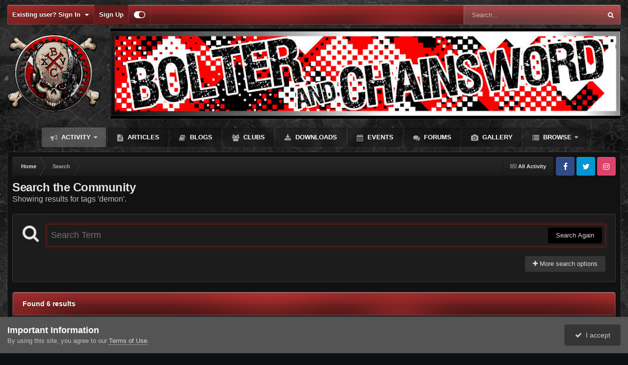

--- FILE ---
content_type: text/html;charset=UTF-8
request_url: https://bolterandchainsword.com/tags/demon/?_nodeSelectName=gallery_image_node&_noJs=1
body_size: 33997
content:
<!DOCTYPE html>
<html id="focus" lang="en-US" dir="ltr" 
data-focus-guest
data-focus-group-id='2'
data-focus-theme-id='2'

data-focus-navigation='dropdown'




data-focus-picker='scroll'

data-focus-scheme='dark'

data-focus-cookie='2'

data-focus-branding
data-focus-userlinks='border-right cta'
data-focus-navigation-align='right'
data-focus-post='no-margin'
data-focus-post-header='background radius'
data-focus-post-controls='transparent buttons'
data-focus-blocks='pages sectiontitle'
data-focus-ui="guest-alert new-badge"
 data-globaltemplate='4.7.12'>
	<head>
		<meta charset="utf-8">
        
		<title>Showing results for tags &#039;demon&#039;. - The Bolter and Chainsword</title>
		
		
		
		

	<meta name="viewport" content="width=device-width, initial-scale=1">


	
	
		<meta property="og:image" content="https://bolterandchainsword.com/uploads/monthly_2022_06/1681044290_BCIcon.gif.9f3cd74231a4a46e0e37a2d79dd8c4be.gif">
	


	<meta name="twitter:card" content="summary_large_image" />


	
		<meta name="twitter:site" content="@BolterChainswrd" />
	



	
		
			
				<meta name="robots" content="noindex">
			
		
	

	
		
			
				<meta property="og:site_name" content="The Bolter and Chainsword">
			
		
	

	
		
			
				<meta property="og:locale" content="en_US">
			
		
	


<link rel="alternate" type="application/rss+xml" title="Default" href="https://bolterandchainsword.com/rss/1-default.xml/" />



<link rel="manifest" href="https://bolterandchainsword.com/manifest.webmanifest/">
<meta name="msapplication-config" content="https://bolterandchainsword.com/browserconfig.xml/">
<meta name="msapplication-starturl" content="/">
<meta name="application-name" content="The Bolter and Chainsword">
<meta name="apple-mobile-web-app-title" content="The Bolter and Chainsword">

	<meta name="theme-color" content="#2c2c2c">






	

	
		
			<link rel="icon" sizes="36x36" href="https://bolterandchainsword.com/uploads/monthly_2022_06/android-chrome-36x36.png?v=1710545496">
		
	

	
		
			<link rel="icon" sizes="48x48" href="https://bolterandchainsword.com/uploads/monthly_2022_06/android-chrome-48x48.png?v=1710545496">
		
	

	
		
			<link rel="icon" sizes="72x72" href="https://bolterandchainsword.com/uploads/monthly_2022_06/android-chrome-72x72.png?v=1710545496">
		
	

	
		
			<link rel="icon" sizes="96x96" href="https://bolterandchainsword.com/uploads/monthly_2022_06/android-chrome-96x96.png?v=1710545496">
		
	

	
		
			<link rel="icon" sizes="144x144" href="https://bolterandchainsword.com/uploads/monthly_2022_06/android-chrome-144x144.png?v=1710545496">
		
	

	
		
			<link rel="icon" sizes="192x192" href="https://bolterandchainsword.com/uploads/monthly_2022_06/android-chrome-192x192.png?v=1710545496">
		
	

	
		
			<link rel="icon" sizes="256x256" href="https://bolterandchainsword.com/uploads/monthly_2022_06/android-chrome-256x256.png?v=1710545496">
		
	

	
		
			<link rel="icon" sizes="384x384" href="https://bolterandchainsword.com/uploads/monthly_2022_06/android-chrome-384x384.png?v=1710545496">
		
	

	
		
			<link rel="icon" sizes="512x512" href="https://bolterandchainsword.com/uploads/monthly_2022_06/android-chrome-512x512.png?v=1710545496">
		
	

	
		
			<meta name="msapplication-square70x70logo" content="https://bolterandchainsword.com/uploads/monthly_2022_06/msapplication-square70x70logo.png?v=1710545496"/>
		
	

	
		
			<meta name="msapplication-TileImage" content="https://bolterandchainsword.com/uploads/monthly_2022_06/msapplication-TileImage.png?v=1710545496"/>
		
	

	
		
			<meta name="msapplication-square150x150logo" content="https://bolterandchainsword.com/uploads/monthly_2022_06/msapplication-square150x150logo.png?v=1710545496"/>
		
	

	
		
			<meta name="msapplication-wide310x150logo" content="https://bolterandchainsword.com/uploads/monthly_2022_06/msapplication-wide310x150logo.png?v=1710545496"/>
		
	

	
		
			<meta name="msapplication-square310x310logo" content="https://bolterandchainsword.com/uploads/monthly_2022_06/msapplication-square310x310logo.png?v=1710545496"/>
		
	

	
		
			
				<link rel="apple-touch-icon" href="https://bolterandchainsword.com/uploads/monthly_2022_06/apple-touch-icon-57x57.png?v=1710545496">
			
		
	

	
		
			
				<link rel="apple-touch-icon" sizes="60x60" href="https://bolterandchainsword.com/uploads/monthly_2022_06/apple-touch-icon-60x60.png?v=1710545496">
			
		
	

	
		
			
				<link rel="apple-touch-icon" sizes="72x72" href="https://bolterandchainsword.com/uploads/monthly_2022_06/apple-touch-icon-72x72.png?v=1710545496">
			
		
	

	
		
			
				<link rel="apple-touch-icon" sizes="76x76" href="https://bolterandchainsword.com/uploads/monthly_2022_06/apple-touch-icon-76x76.png?v=1710545496">
			
		
	

	
		
			
				<link rel="apple-touch-icon" sizes="114x114" href="https://bolterandchainsword.com/uploads/monthly_2022_06/apple-touch-icon-114x114.png?v=1710545496">
			
		
	

	
		
			
				<link rel="apple-touch-icon" sizes="120x120" href="https://bolterandchainsword.com/uploads/monthly_2022_06/apple-touch-icon-120x120.png?v=1710545496">
			
		
	

	
		
			
				<link rel="apple-touch-icon" sizes="144x144" href="https://bolterandchainsword.com/uploads/monthly_2022_06/apple-touch-icon-144x144.png?v=1710545496">
			
		
	

	
		
			
				<link rel="apple-touch-icon" sizes="152x152" href="https://bolterandchainsword.com/uploads/monthly_2022_06/apple-touch-icon-152x152.png?v=1710545496">
			
		
	

	
		
			
				<link rel="apple-touch-icon" sizes="180x180" href="https://bolterandchainsword.com/uploads/monthly_2022_06/apple-touch-icon-180x180.png?v=1710545496">
			
		
	




	<meta name="mobile-web-app-capable" content="yes">
	<meta name="apple-touch-fullscreen" content="yes">
	<meta name="apple-mobile-web-app-capable" content="yes">

	
		
	


<link rel="preload" href="//bolterandchainsword.com/applications/core/interface/font/fontawesome-webfont.woff2?v=4.7.0" as="font" crossorigin="anonymous">
		




	<link rel='stylesheet' href='https://bolterandchainsword.com/uploads/css_built_2/341e4a57816af3ba440d891ca87450ff_framework.css?v=19b21b6bd31759314866' media='all'>

	<link rel='stylesheet' href='https://bolterandchainsword.com/uploads/css_built_2/05e81b71abe4f22d6eb8d1a929494829_responsive.css?v=19b21b6bd31759314866' media='all'>

	<link rel='stylesheet' href='https://bolterandchainsword.com/uploads/css_built_2/90eb5adf50a8c640f633d47fd7eb1778_core.css?v=19b21b6bd31759314866' media='all'>

	<link rel='stylesheet' href='https://bolterandchainsword.com/uploads/css_built_2/5a0da001ccc2200dc5625c3f3934497d_core_responsive.css?v=19b21b6bd31759314866' media='all'>

	<link rel='stylesheet' href='https://bolterandchainsword.com/uploads/css_built_2/f2ef08fd7eaff94a9763df0d2e2aaa1f_streams.css?v=19b21b6bd31759314866' media='all'>

	<link rel='stylesheet' href='https://bolterandchainsword.com/uploads/css_built_2/802f8406e60523fd5b2af0bb4d7ccf04_search.css?v=19b21b6bd31759314866' media='all'>

	<link rel='stylesheet' href='https://bolterandchainsword.com/uploads/css_built_2/ae8d39c59d6f1b4d32a059629f12aaf5_search_responsive.css?v=19b21b6bd31759314866' media='all'>

	<link rel='stylesheet' href='https://bolterandchainsword.com/uploads/css_built_2/8a32dcbf06236254181d222455063219_global.css?v=19b21b6bd31759314866' media='all'>





<link rel='stylesheet' href='https://bolterandchainsword.com/uploads/css_built_2/258adbb6e4f3e83cd3b355f84e3fa002_custom.css?v=19b21b6bd31759314866' media='all'>




		
<script type='text/javascript'>
var focusHtml = document.getElementById('focus');
var cookieId = focusHtml.getAttribute('data-focus-cookie');

//	['setting-name', enabled-by-default, has-toggle]
var focusSettings = [
	
 
	['mobile-footer', 1, 1],
	['fluid', 0, 1],
	['larger-font-size', 0, 1],
	['sticky-author-panel', 0, 1],
	['sticky-sidebar', 0, 1],
	['flip-sidebar', 0, 1],
	
	
]; 
for(var i = 0; i < focusSettings.length; i++) {
	var settingName = focusSettings[i][0];
	var isDefault = focusSettings[i][1];
	var allowToggle = focusSettings[i][2];
	if(allowToggle){
		var choice = localStorage.getItem(settingName);
		if( (choice === '1') || (!choice && (isDefault)) ){
			focusHtml.classList.add('enable--' + settingName + '');
		}
	} else if(isDefault){
		focusHtml.classList.add('enable--' + settingName + '');
	}
}

	var loadRandomBackground = function(){
		var randomBackgrounds = [ 1,];
		var randomBackground = randomBackgrounds[Math.floor(Math.random()*randomBackgrounds.length)];
		focusHtml.setAttribute('data-focus-bg', randomBackground);
		focusHtml.setAttribute('data-focus-bg-random', '');
	}


	
		var backgroundChoice = localStorage.getItem('focusBackground-' + cookieId + '') || '1';
		if (backgroundChoice == 'random'){
			loadRandomBackground();
		} else {
			focusHtml.setAttribute('data-focus-bg', '' + backgroundChoice + '');
		}
	

</script>

 
		
		
		

	
	<link rel='shortcut icon' href='https://bolterandchainsword.com/uploads/monthly_2022_06/f_icon.gif' type="image/gif">

		
 
	</head>
	<body class='ipsApp ipsApp_front ipsJS_none ipsClearfix' data-controller='core.front.core.app' data-message="" data-pageApp='core' data-pageLocation='front' data-pageModule='search' data-pageController='search'   >
		
        

        

		<a href='#ipsLayout_mainArea' class='ipsHide' title='Go to main content on this page' accesskey='m'>Jump to content</a>
			
<ul id='elMobileNav' class='ipsResponsive_hideDesktop' data-controller='core.front.core.mobileNav'>
	
		
			<li id='elMobileBreadcrumb'>
				<a href='https://bolterandchainsword.com/'>
					<span>Home</span>
				</a>
			</li>
		
	
  
	<li class='elMobileNav__home'>
		<a href='https://bolterandchainsword.com/'><i class="fa fa-home" aria-hidden="true"></i></a>
	</li>
	
	
	<li >
		<a data-action="defaultStream" href='https://bolterandchainsword.com/discover/'><i class="fa fa-newspaper-o" aria-hidden="true"></i></a>
	</li>

	

	
		<li class='ipsJS_show'>
			<a href='https://bolterandchainsword.com/search/' data-class='display--focus-mobile-search'><i class='fa fa-search'></i></a>
		</li>
	

	
<li data-focus-editor>
	<a href='#'>
		<i class='fa fa-toggle-on'></i>
	</a>
</li>
<li data-focus-toggle-theme>
	<a href='#'>
		<i class='fa'></i>
	</a>
</li>
  	
	<li data-ipsDrawer data-ipsDrawer-drawerElem='#elMobileDrawer'>
		<a href='#'>
			
			
				
			
			
			
			<i class='fa fa-navicon'></i>
		</a>
	</li>
</ul>
			
<div class='focus-mobile-search'>
	<div class='focus-mobile-search__close' data-class='display--focus-mobile-search'><i class="fa fa-times" aria-hidden="true"></i></div>
</div>
			<div id='ipsLayout_header'>
				<div class='ipsLayout_container ipsResponsive_showDesktop'>
					<div class='focus-user-bar'>
						<div class='ipsLayout_container ipsFlex ipsFlex-jc:between ipsFlex-ai:center'>
							
								<div class='focus-user'>

	<ul id='elUserNav' class='ipsList_inline cSignedOut ipsResponsive_showDesktop'>
		
		
		
		
			
				<li id='elSignInLink'>
					<a href='https://bolterandchainsword.com/login/' data-ipsMenu-closeOnClick="false" data-ipsMenu id='elUserSignIn'>
						Existing user? Sign In &nbsp;<i class='fa fa-caret-down'></i>
					</a>
					
<div id='elUserSignIn_menu' class='ipsMenu ipsMenu_auto ipsHide'>
	<form accept-charset='utf-8' method='post' action='https://bolterandchainsword.com/login/'>
		<input type="hidden" name="csrfKey" value="7e00f06a5c2a18f89c5c1f051375cea8">
		<input type="hidden" name="ref" value="aHR0cHM6Ly9ib2x0ZXJhbmRjaGFpbnN3b3JkLmNvbS90YWdzL2RlbW9uLz9fbm9kZVNlbGVjdE5hbWU9Z2FsbGVyeV9pbWFnZV9ub2RlJl9ub0pzPTE=">
		<div data-role="loginForm">
			
			
			
				
<div class="ipsPad ipsForm ipsForm_vertical">
	<h4 class="ipsType_sectionHead">Sign In</h4>
	<br><br>
	<ul class='ipsList_reset'>
		<li class="ipsFieldRow ipsFieldRow_noLabel ipsFieldRow_fullWidth">
			
			
				<input type="email" placeholder="Email Address" name="auth" autocomplete="email">
			
		</li>
		<li class="ipsFieldRow ipsFieldRow_noLabel ipsFieldRow_fullWidth">
			<input type="password" placeholder="Password" name="password" autocomplete="current-password">
		</li>
		<li class="ipsFieldRow ipsFieldRow_checkbox ipsClearfix">
			<span class="ipsCustomInput">
				<input type="checkbox" name="remember_me" id="remember_me_checkbox" value="1" checked aria-checked="true">
				<span></span>
			</span>
			<div class="ipsFieldRow_content">
				<label class="ipsFieldRow_label" for="remember_me_checkbox">Remember me</label>
				<span class="ipsFieldRow_desc">Not recommended on shared computers</span>
			</div>
		</li>
		<li class="ipsFieldRow ipsFieldRow_fullWidth">
			<button type="submit" name="_processLogin" value="usernamepassword" class="ipsButton ipsButton_primary ipsButton_small" id="elSignIn_submit">Sign In</button>
			
				<p class="ipsType_right ipsType_small">
					
						<a href='https://bolterandchainsword.com/lostpassword/' data-ipsDialog data-ipsDialog-title='Forgot your password?'>
					
					Forgot your password?</a>
				</p>
			
		</li>
	</ul>
</div>
			
		</div>
	</form>
</div>
				</li>
			
		
		
			<li>
				
					<a href='https://bolterandchainsword.com/register/'  id='elRegisterButton'>Sign Up</a>
				
			</li>
		
		
<li class='elUserNav_sep'></li>
<li class='cUserNav_icon ipsJS_show' data-focus-editor>
	<a href='#' data-ipsTooltip>
		<i class='fa fa-toggle-on'></i>
	</a>
</li>
<li class='cUserNav_icon ipsJS_show' data-focus-toggle-theme>
	<a href='#' data-ipsTooltip>
		<i class='fa'></i>
	</a>
</li>

 
	</ul>
</div>
							
							
								<div class='focus-search'></div>
							
						</div>
					</div>
				</div>
				<header class='focus-header'>
					<div class='ipsLayout_container'>
						<div class='focus-header-align'>
							
<a class='focus-logo' href='https://bolterandchainsword.com/' accesskey='1'>
	
		
		<span class='focus-logo__image'>
			<img src="https://bolterandchainsword.com/uploads/monthly_2024_04/bnc-sjull-xxv-logo-v2.png.13ff726e813c76e564701606b31c1f5a.png" alt='The Bolter and Chainsword'>
		</span>
		
			<!-- <span class='focus-logo__text'>
				<span class='focus-logo__name'>Carbon</span>
				<span class='focus-logo__slogan'>Your gaming website!</span>
			</span> -->
		
	
</a>
							<div class='focus-nav-bar'>
								<div class='focus-nav'>

	<nav  class=' ipsResponsive_showDesktop'>
		<div class='ipsNavBar_primary ipsNavBar_primary--loading ipsLayout_container '>
			<ul data-role="primaryNavBar" class='ipsClearfix'>
				


	
	

	
		
		
			
		
		<li class='ipsNavBar_active' data-active id='elNavSecondary_2' data-role="navBarItem" data-navApp="core" data-navExt="CustomItem">
			
			
				<a href="https://bolterandchainsword.com/discover/"  data-navItem-id="2" data-navDefault>
					Activity<span class='ipsNavBar_active__identifier'></span>
				</a>
			
			
				<ul class='ipsNavBar_secondary ' data-role='secondaryNavBar'>
					


	
		
		
		<li  id='elNavSecondary_4' data-role="navBarItem" data-navApp="core" data-navExt="AllActivity">
			
			
				<a href="https://bolterandchainsword.com/discover/"  data-navItem-id="4" >
					All Activity<span class='ipsNavBar_active__identifier'></span>
				</a>
			
			
		</li>
	
	

	
	

	
	

	
	

	
		
		
			
		
		<li class='ipsNavBar_active' data-active id='elNavSecondary_8' data-role="navBarItem" data-navApp="core" data-navExt="Search">
			
			
				<a href="https://bolterandchainsword.com/search/"  data-navItem-id="8" data-navDefault>
					Search<span class='ipsNavBar_active__identifier'></span>
				</a>
			
			
		</li>
	
	

	
	

	
		
		
		<li  id='elNavSecondary_18' data-role="navBarItem" data-navApp="core" data-navExt="Leaderboard">
			
			
				<a href="https://bolterandchainsword.com/leaderboard/"  data-navItem-id="18" >
					Leaderboard<span class='ipsNavBar_active__identifier'></span>
				</a>
			
			
		</li>
	
	

					<li class='ipsHide' id='elNavigationMore_2' data-role='navMore'>
						<a href='#' data-ipsMenu data-ipsMenu-appendTo='#elNavigationMore_2' id='elNavigationMore_2_dropdown'>More <i class='fa fa-caret-down'></i></a>
						<ul class='ipsHide ipsMenu ipsMenu_auto' id='elNavigationMore_2_dropdown_menu' data-role='moreDropdown'></ul>
					</li>
				</ul>
			
		</li>
	
	

	
		
		
		<li  id='elNavSecondary_20' data-role="navBarItem" data-navApp="cms" data-navExt="Pages">
			
			
				<a href="https://bolterandchainsword.com/articles.html/"  data-navItem-id="20" >
					Articles<span class='ipsNavBar_active__identifier'></span>
				</a>
			
			
		</li>
	
	

	
		
		
		<li  id='elNavSecondary_19' data-role="navBarItem" data-navApp="blog" data-navExt="Blogs">
			
			
				<a href="https://bolterandchainsword.com/blogs/"  data-navItem-id="19" >
					Blogs<span class='ipsNavBar_active__identifier'></span>
				</a>
			
			
		</li>
	
	

	
		
		
		<li  id='elNavSecondary_3' data-role="navBarItem" data-navApp="core" data-navExt="Clubs">
			
			
				<a href="https://bolterandchainsword.com/clubs/"  data-navItem-id="3" >
					Clubs<span class='ipsNavBar_active__identifier'></span>
				</a>
			
			
		</li>
	
	

	
		
		
		<li  id='elNavSecondary_12' data-role="navBarItem" data-navApp="downloads" data-navExt="Downloads">
			
			
				<a href="https://bolterandchainsword.com/files/"  data-navItem-id="12" >
					Downloads<span class='ipsNavBar_active__identifier'></span>
				</a>
			
			
		</li>
	
	

	
		
		
		<li  id='elNavSecondary_13' data-role="navBarItem" data-navApp="calendar" data-navExt="Calendar">
			
			
				<a href="https://bolterandchainsword.com/events/"  data-navItem-id="13" >
					Events<span class='ipsNavBar_active__identifier'></span>
				</a>
			
			
		</li>
	
	

	
		
		
		<li  id='elNavSecondary_10' data-role="navBarItem" data-navApp="forums" data-navExt="Forums">
			
			
				<a href="https://bolterandchainsword.com"  data-navItem-id="10" >
					Forums<span class='ipsNavBar_active__identifier'></span>
				</a>
			
			
		</li>
	
	

	
		
		
		<li  id='elNavSecondary_11' data-role="navBarItem" data-navApp="gallery" data-navExt="Gallery">
			
			
				<a href="https://bolterandchainsword.com/gallery/"  data-navItem-id="11" >
					Gallery<span class='ipsNavBar_active__identifier'></span>
				</a>
			
			
		</li>
	
	

	
		
		
		<li  id='elNavSecondary_1' data-role="navBarItem" data-navApp="core" data-navExt="CustomItem">
			
			
				<a href="https://bolterandchainsword.com"  data-navItem-id="1" >
					Browse<span class='ipsNavBar_active__identifier'></span>
				</a>
			
			
				<ul class='ipsNavBar_secondary ipsHide' data-role='secondaryNavBar'>
					


	
	

	
		
		
		<li  id='elNavSecondary_15' data-role="navBarItem" data-navApp="core" data-navExt="StaffDirectory">
			
			
				<a href="https://bolterandchainsword.com/staff/"  data-navItem-id="15" >
					Staff<span class='ipsNavBar_active__identifier'></span>
				</a>
			
			
		</li>
	
	

	
		
		
		<li  id='elNavSecondary_16' data-role="navBarItem" data-navApp="core" data-navExt="OnlineUsers">
			
			
				<a href="https://bolterandchainsword.com/online/"  data-navItem-id="16" >
					Online Users<span class='ipsNavBar_active__identifier'></span>
				</a>
			
			
		</li>
	
	

					<li class='ipsHide' id='elNavigationMore_1' data-role='navMore'>
						<a href='#' data-ipsMenu data-ipsMenu-appendTo='#elNavigationMore_1' id='elNavigationMore_1_dropdown'>More <i class='fa fa-caret-down'></i></a>
						<ul class='ipsHide ipsMenu ipsMenu_auto' id='elNavigationMore_1_dropdown_menu' data-role='moreDropdown'></ul>
					</li>
				</ul>
			
		</li>
	
	

				
				<li class="focus-nav__more focus-nav__more--hidden">
					<a href="#"> More <span class='ipsNavBar_active__identifier'></span></a>
					<ul class='ipsNavBar_secondary'></ul>
				</li>
				
			</ul>
			

	<div id="elSearchWrapper">
		<div id='elSearch' data-controller="core.front.core.quickSearch">
			<form accept-charset='utf-8' action='//bolterandchainsword.com/search/?do=quicksearch' method='post'>
                <input type='search' id='elSearchField' placeholder='Search...' name='q' autocomplete='off' aria-label='Search'>
                <details class='cSearchFilter'>
                    <summary class='cSearchFilter__text'></summary>
                    <ul class='cSearchFilter__menu'>
                        
                        <li><label><input type="radio" name="type" value="all"  checked><span class='cSearchFilter__menuText'>Everywhere</span></label></li>
                        
                        
                            <li><label><input type="radio" name="type" value="core_statuses_status"><span class='cSearchFilter__menuText'>Status Updates</span></label></li>
                        
                            <li><label><input type="radio" name="type" value="forums_topic"><span class='cSearchFilter__menuText'>Topics</span></label></li>
                        
                            <li><label><input type="radio" name="type" value="gallery_image"><span class='cSearchFilter__menuText'>Images</span></label></li>
                        
                            <li><label><input type="radio" name="type" value="gallery_album_item"><span class='cSearchFilter__menuText'>Albums</span></label></li>
                        
                            <li><label><input type="radio" name="type" value="downloads_file"><span class='cSearchFilter__menuText'>Files</span></label></li>
                        
                            <li><label><input type="radio" name="type" value="calendar_event"><span class='cSearchFilter__menuText'>Events</span></label></li>
                        
                            <li><label><input type="radio" name="type" value="cms_pages_pageitem"><span class='cSearchFilter__menuText'>Pages</span></label></li>
                        
                            <li><label><input type="radio" name="type" value="cms_records1"><span class='cSearchFilter__menuText'>Articles</span></label></li>
                        
                            <li><label><input type="radio" name="type" value="blog_entry"><span class='cSearchFilter__menuText'>Blog Entries</span></label></li>
                        
                            <li><label><input type="radio" name="type" value="core_members"><span class='cSearchFilter__menuText'>Members</span></label></li>
                        
                    </ul>
                </details>
				<button class='cSearchSubmit' type="submit" aria-label='Search'><i class="fa fa-search"></i></button>
			</form>
		</div>
	</div>

		</div>
	</nav>
</div>
							</div>
						</div>
					</div>
				</header>
			</div>
		<main id='ipsLayout_body' class='ipsLayout_container'>
			<div class='focus-content'>
				<div class='focus-content-padding'>
					<div id='ipsLayout_contentArea'>
						<div class='focus-precontent'>
							<div class='focus-breadcrumb'>
								
<nav class='ipsBreadcrumb ipsBreadcrumb_top ipsFaded_withHover'>
	

	<ul class='ipsList_inline ipsPos_right'>
		
		<li >
			<a data-action="defaultStream" class='ipsType_light '  href='https://bolterandchainsword.com/discover/'><i class="fa fa-newspaper-o" aria-hidden="true"></i> <span>All Activity</span></a>
		</li>
		
	</ul>

	<ul data-role="breadcrumbList">
		<li>
			<a title="Home" href='https://bolterandchainsword.com/'>
				<span>Home <i class='fa fa-angle-right'></i></span>
			</a>
		</li>
		
		
			<li>
				
					<a href='https://bolterandchainsword.com/search/'>
						<span>Search </span>
					</a>
				
			</li>
		
	</ul>
</nav>
								

<ul class='focus-social focus-social--iconOnly'>
	<li><a href='https://www.facebook.com/BolterandChainsword/' target="_blank" rel="noopener"><span>Facebook</span></a></li>
<li><a href='https://twitter.com/BolterChainswrd/' target="_blank" rel="noopener"><span>Twitter</span></a></li>
<li><a href='https://www.instagram.com/bolter.and.chainsword/' target="_blank" rel="noopener"><span>Instagram</span></a></li>
</ul>

							</div>
						</div>
						





						<div id='ipsLayout_contentWrapper'>
							
							<div id='ipsLayout_mainArea'>
								
								
								
								
								

	




								

<div data-controller='core.front.search.main' data-baseURL='https://bolterandchainsword.com/search/'>
	<div class='ipsResponsive_hidePhone ipsPageHeader'>
		<h1 class='ipsType_pageTitle'>Search the Community</h1>
		<p class='ipsType_reset ipsType_large ' data-role='searchBlurb'>Showing results for tags &#039;demon&#039;.</p>
	</div>
	
	

	<div class='ipsBox ipsPadding ipsResponsive_pull ipsMargin_top' data-controller='core.front.search.filters' id='elSearchFilters'>
		


<form accept-charset='utf-8' class="ipsForm ipsForm_vertical" method='post' action='https://bolterandchainsword.com/tags/demon/?_nodeSelectName=gallery_image_node&amp;_noJs=1' data-ipsForm id='elSearchFilters_content'>
	<input type="hidden" name="form_submitted" value="1">
	
		<input type="hidden" name="csrfKey" value="7e00f06a5c2a18f89c5c1f051375cea8">
	
		<input type="hidden" name="sortby" value="relevancy">
	

	

	<div class='ipsFlex ipsFlex-ai:start ipsGap cSearchMainBar'>
		<button type='submit' class='ipsFlex-flex:00 cSearchPretendButton' tabindex='-1'><i class='fa fa-search ipsType_huge'></i></button>
		<div class='ipsFlex-flex:11'>
			<div class='cSearchWrapper'>
				<input type='text' id='elMainSearchInput' name='q' value='' placeholder='Search Term' autofocus class='ipsField_primary ipsField_fullWidth'>
				<div class='cSearchWrapper__button'>
					<button type='submit' id='elSearchSubmit' class='ipsButton ipsButton_primary ipsButton_verySmall ipsPos_right ipsResponsive_hidePhone ' data-action='searchAgain'>Search Again</button>
				</div>
			</div>
			<div class='ipsFlex ipsFlex-ai:center ipsFlex-fw:wrap'>
				<div class='ipsFlex-flex:11 ipsType_brandedLinks'>
					<div class='ipsMargin_top' data-role="hints">
					

			
				</div>
				</div>
				<div>
					<p class='ipsType_reset ipsMargin_top ' data-action='showFilters'>
						<a href='#' class='ipsButton ipsButton_light ipsButton_verySmall'><i class='fa fa-plus'></i> More search options</a>
					</p>
				</div>
			</div>
		</div>
	</div>

	<div data-role='searchFilters' class='ipsSpacer_top ipsBox ipsBox--child ipsHide'>
		
		<div class='ipsTabs ipsTabs_stretch ipsClearfix' id='elTabs_search' data-ipsTabBar data-ipsTabBar-contentArea='#elTabs_search_content'>
			<a href="#elTabs_search" data-action="expandTabs"><i class="fa fa-caret-down"></i></a>
			<ul role='tablist'>
				<li>
					<a href='#' id="elTab_searchContent" class="ipsTabs_item ipsTabs_activeItem ipsType_center" title="Search in our content" role="tab" aria-selected="true">
						Content Search
					</a>
				</li>
				<li>
					<a href='#' id="elTab_searchMembers" class="ipsTabs_item  ipsType_center" title="Search our members" role="tab" >
						Member Search
					</a>
				</li>
			</ul>
		</div>
		
		<section id='elTabs_search_content' class='ipsTabs_panels'>
			<div id='ipsTabs_elTabs_search_elTab_searchContent_panel' class='ipsTabs_panel' data-tabType='content'>
				<div class='ipsPad_double'>
					<div class=''>		
						<ul class='ipsList_reset'>
							
								
									<li class='ipsSpacer_half  ipsFieldRow_fullWidth' data-role='searchTags'>
										<h3 class="ipsType_reset ipsType_large cStreamForm_title ipsSpacer_bottom ipsSpacer_half">Search By Tags</h3>
										


	





	
		


<div>

<textarea
	name="tags"
	id='elInput_tags'
	class=""
	
	
	
	
	data-ipsAutocomplete
	
	
	data-ipsAutocomplete-lang='ac_optional'
	
	
	
	
	
	
	
	
	
	data-ipsAutocomplete-minimized
>demon</textarea>




</div>









										<span class='ipsType_light ipsType_small'>Type tags separated by commas.</span>
									</li>
								
								
									<li class='ipsSpacer_top ipsSpacer_half ipsHide' data-role='searchTermsOrTags'>
										<ul class='ipsFieldRow_content ipsList_reset'>
											<li class='ipsFieldRow_inlineCheckbox'>
												<span class='ipsCustomInput'>
													<input type='radio' name="eitherTermsOrTags" value="or" id='elRadio_eitherTermsOrTags_or' checked>
													<span></span>
												</span> <label for='elRadio_eitherTermsOrTags_or'>Match term <strong>OR</strong> tags</label>
											</li>
											<li class='ipsFieldRow_inlineCheckbox'>
												<span class='ipsCustomInput'>
													<input type='radio' name="eitherTermsOrTags" value="and" id='elRadio_eitherTermsOrTags_and' >
													<span></span>
												</span> <label for='elRadio_eitherTermsOrTags_and'>Match term <strong>AND</strong> tags</label>
											</li>
										</ul>
									</li>
								
							
							
								<li class='ipsSpacer_top ipsHide ipsFieldRow_fullWidth' data-role='searchAuthors'>
									<h3 class="ipsType_reset ipsType_large cStreamForm_title ipsSpacer_bottom ipsSpacer_half">Search By Author</h3>
									


	






<div>

<textarea
	name="author"
	id='elInput_author'
	class=""
	
	
	
	
	data-ipsAutocomplete
	
	
	data-ipsAutocomplete-lang='mem_optional'
	data-ipsAutocomplete-maxItems='1'
	
		data-ipsAutocomplete-unique
	
	
		data-ipsAutocomplete-dataSource="https://bolterandchainsword.com/index.php?app=core&amp;module=system&amp;controller=ajax&amp;do=findMember"
		data-ipsAutocomplete-queryParam='input'
	
	
		data-ipsAutocomplete-resultItemTemplate="core.autocomplete.memberItem"
	
	
	
	data-ipsAutocomplete-minAjaxLength='3'
	data-ipsAutocomplete-disallowedCharacters='[]'
	data-ipsAutocomplete-commaTrigger='false'
	
></textarea>




</div>









								</li>
							
						</ul>
						
							<ul class="ipsList_inline ipsType_normal ipsJS_show">
								
								
									<li><a href="#" data-action="searchByAuthors" data-opens='searchAuthors'><i class="fa fa-plus"></i> Search By Author</a></li>
								
							</ul>
						
					</div>

					<div class='ipsGrid ipsGrid_collapsePhone ipsSpacer_top ipsSpacer_double'>
						
							
							<div class='ipsGrid_span3'>
								<h3 class="ipsType_reset ipsType_large cStreamForm_title ipsSpacer_bottom ipsSpacer_half">Content Type</h3>
								<ul class="ipsSideMenu_list ipsSideMenu_withRadios ipsSideMenu_small ipsType_normal" data-role='searchApp' data-ipsSideMenu data-ipsSideMenu-type="radio" data-ipsSideMenu-responsive="false">
									
										
										<li>
											<span id='elSearchToggle_' class='ipsSideMenu_item ipsSideMenu_itemActive' data-ipsMenuValue=''>
												<input type="radio" name="type" value="" checked id="elRadio_type_" data-control="toggle" data-toggles="club" data-toggle-visibleCheck='#elSearchToggle_'>
												<label for='elRadio_type_' id='elField_type__label' data-role='searchAppTitle'>All Content</label>
											</span>
										</li>
									
										
										<li>
											<span id='elSearchToggle_core_statuses_status' class='ipsSideMenu_item ' data-ipsMenuValue='core_statuses_status'>
												<input type="radio" name="type" value="core_statuses_status"  id="elRadio_type_core_statuses_status" data-control="toggle" data-toggles="core_statuses_status_node,search_min_comments" data-toggle-visibleCheck='#elSearchToggle_core_statuses_status'>
												<label for='elRadio_type_core_statuses_status' id='elField_type_core_statuses_status_label' data-role='searchAppTitle'>Status Updates</label>
											</span>
										</li>
									
										
										<li>
											<span id='elSearchToggle_forums_topic' class='ipsSideMenu_item ' data-ipsMenuValue='forums_topic'>
												<input type="radio" name="type" value="forums_topic"  id="elRadio_type_forums_topic" data-control="toggle" data-toggles="forums_topic_node,search_min_replies" data-toggle-visibleCheck='#elSearchToggle_forums_topic'>
												<label for='elRadio_type_forums_topic' id='elField_type_forums_topic_label' data-role='searchAppTitle'>Topics</label>
											</span>
										</li>
									
										
										<li>
											<span id='elSearchToggle_gallery_image' class='ipsSideMenu_item ' data-ipsMenuValue='gallery_image'>
												<input type="radio" name="type" value="gallery_image"  id="elRadio_type_gallery_image" data-control="toggle" data-toggles="gallery_image_node,search_min_comments,search_min_reviews" data-toggle-visibleCheck='#elSearchToggle_gallery_image'>
												<label for='elRadio_type_gallery_image' id='elField_type_gallery_image_label' data-role='searchAppTitle'>Images</label>
											</span>
										</li>
									
										
										<li>
											<span id='elSearchToggle_gallery_album_item' class='ipsSideMenu_item ' data-ipsMenuValue='gallery_album_item'>
												<input type="radio" name="type" value="gallery_album_item"  id="elRadio_type_gallery_album_item" data-control="toggle" data-toggles="gallery_album_item_node,search_min_comments,search_min_reviews" data-toggle-visibleCheck='#elSearchToggle_gallery_album_item'>
												<label for='elRadio_type_gallery_album_item' id='elField_type_gallery_album_item_label' data-role='searchAppTitle'>Albums</label>
											</span>
										</li>
									
										
										<li>
											<span id='elSearchToggle_downloads_file' class='ipsSideMenu_item ' data-ipsMenuValue='downloads_file'>
												<input type="radio" name="type" value="downloads_file"  id="elRadio_type_downloads_file" data-control="toggle" data-toggles="downloads_file_node,search_min_comments,search_min_reviews" data-toggle-visibleCheck='#elSearchToggle_downloads_file'>
												<label for='elRadio_type_downloads_file' id='elField_type_downloads_file_label' data-role='searchAppTitle'>Files</label>
											</span>
										</li>
									
										
										<li>
											<span id='elSearchToggle_calendar_event' class='ipsSideMenu_item ' data-ipsMenuValue='calendar_event'>
												<input type="radio" name="type" value="calendar_event"  id="elRadio_type_calendar_event" data-control="toggle" data-toggles="calendar_event_node,search_min_comments,search_min_reviews" data-toggle-visibleCheck='#elSearchToggle_calendar_event'>
												<label for='elRadio_type_calendar_event' id='elField_type_calendar_event_label' data-role='searchAppTitle'>Events</label>
											</span>
										</li>
									
										
										<li>
											<span id='elSearchToggle_cms_pages_pageitem' class='ipsSideMenu_item ' data-ipsMenuValue='cms_pages_pageitem'>
												<input type="radio" name="type" value="cms_pages_pageitem"  id="elRadio_type_cms_pages_pageitem" data-control="toggle" data-toggles="cms_pages_pageitem_node" data-toggle-visibleCheck='#elSearchToggle_cms_pages_pageitem'>
												<label for='elRadio_type_cms_pages_pageitem' id='elField_type_cms_pages_pageitem_label' data-role='searchAppTitle'>Pages</label>
											</span>
										</li>
									
										
										<li>
											<span id='elSearchToggle_cms_records1' class='ipsSideMenu_item ' data-ipsMenuValue='cms_records1'>
												<input type="radio" name="type" value="cms_records1"  id="elRadio_type_cms_records1" data-control="toggle" data-toggles="cms_records1_node,search_min_comments,search_min_reviews" data-toggle-visibleCheck='#elSearchToggle_cms_records1'>
												<label for='elRadio_type_cms_records1' id='elField_type_cms_records1_label' data-role='searchAppTitle'>Articles</label>
											</span>
										</li>
									
										
										<li>
											<span id='elSearchToggle_blog_entry' class='ipsSideMenu_item ' data-ipsMenuValue='blog_entry'>
												<input type="radio" name="type" value="blog_entry"  id="elRadio_type_blog_entry" data-control="toggle" data-toggles="blog_entry_node,search_min_comments" data-toggle-visibleCheck='#elSearchToggle_blog_entry'>
												<label for='elRadio_type_blog_entry' id='elField_type_blog_entry_label' data-role='searchAppTitle'>Blog Entries</label>
											</span>
										</li>
									
								</ul>
								
								
									<br>
									
										<div id="forums_topic_node">
											<h3 class="ipsType_reset ipsType_large cStreamForm_title ipsSpacer_bottom ipsSpacer_half">Forums</h3>
											
<div class='ipsSelectTree ipsJS_show' data-name='forums_topic_node' data-ipsSelectTree data-ipsSelectTree-url="https://bolterandchainsword.com/tags/demon/?_nodeSelectName=forums_topic_node&amp;_noJs=1" data-ipsSelectTree-multiple data-ipsSelectTree-selected='[]'>
	<input type="hidden" name="forums_topic_node" value="" data-role="nodeValue">
	<div class='ipsSelectTree_value ipsSelectTree_placeholder'></div>
	<span class='ipsSelectTree_expand'><i class='fa fa-chevron-down'></i></span>
	<div class='ipsSelectTree_nodes ipsHide'>
		<div data-role='nodeList' class='ipsScrollbar'>
			
				<div class='ipsTabs ipsTabs_small ipsTabs_stretch ipsClearfix ipsJS_show' id='tabs_nodeSelect_forums_topic_node' data-ipsTabBar data-ipsTabBar-contentArea='#ipsTabs_content_nodeSelect_forums_topic_node'>
					<a href='#tabs_nodeSelect_forums_topic_node' data-action='expandTabs'><i class='fa fa-caret-down'></i></a>
					<ul role='tablist'>
						<li>
							<a href='#ipsTabs_tabs_nodeSelect_forums_topic_node_nodeSelect_forums_topic_node_tab_global_panel' id='nodeSelect_forums_topic_node_tab_global' class="ipsTabs_item" role="tab">
								Community
							</a>
						</li>
						<li>
							<a href='#ipsTabs_tabs_nodeSelect_forums_topic_node_nodeSelect_forums_topic_node_tab_clubs_panel' id='nodeSelect_forums_topic_node_tab_clubs' class="ipsTabs_item" role="tab">
								Clubs
							</a>
						</li>
					</ul>
				</div>
				<div id='ipsTabs_content_nodeSelect_forums_topic_node' class='ipsTabs_panels'>
					<div id='ipsTabs_tabs_nodeSelect_forums_topic_node_nodeSelect_forums_topic_node_tab_global_panel' class="ipsTabs_panel" aria-labelledby="nodeSelect_forums_topic_node_tab_global" aria-hidden="false" data-role="globalNodeList">
						

	<ul class='ipsList_reset'>
		
			
				<li>
					
						
							<div class='ipsSelectTree_item ipsSelectTree_itemDisabled ipsSelectTree_withChildren ipsSelectTree_itemOpen' data-id="401" data-breadcrumb='[]' data-childrenloaded="true">
								
									<a href='#' data-action="getChildren" class='ipsSelectTree_toggle'></a>
								
								<span data-role="nodeTitle">
									
										++ GUESTS, ADVERTISERS, AND LOGGED OUT MEMBERS ++
									
								</span>
							</div>
							
								<div data-role="childWrapper">
									

	<ul class='ipsList_reset'>
		
			
				<li>
					
						
							<div class='ipsSelectTree_item ipsSelectTree_itemDisabled  ' data-id="403" data-breadcrumb='[&quot;++ GUESTS, ADVERTISERS, AND LOGGED OUT MEMBERS ++&quot;]' >
								
								<span data-role="nodeTitle">
									
										+ REGISTERING AN ACCOUNT +
									
								</span>
							</div>
							
						
					
				</li>
			
		
			
				<li>
					
						
							<div class='ipsSelectTree_item ipsSelectTree_itemDisabled  ' data-id="404" data-breadcrumb='[&quot;++ GUESTS, ADVERTISERS, AND LOGGED OUT MEMBERS ++&quot;]' >
								
								<span data-role="nodeTitle">
									
										+ RECOVERING ACCESS TO YOUR ACCOUNT +
									
								</span>
							</div>
							
						
					
				</li>
			
		
			
				<li>
					
						
							<div class='ipsSelectTree_item ipsSelectTree_itemDisabled  ' data-id="402" data-breadcrumb='[&quot;++ GUESTS, ADVERTISERS, AND LOGGED OUT MEMBERS ++&quot;]' >
								
								<span data-role="nodeTitle">
									
										+ ADVERTISING AT THE B&amp;C +
									
								</span>
							</div>
							
						
					
				</li>
			
		
		
	</ul>

								</div>
							
						
					
				</li>
			
		
			
				<li>
					
						
							<div class='ipsSelectTree_item ipsSelectTree_itemDisabled ipsSelectTree_withChildren ipsSelectTree_itemOpen' data-id="36" data-breadcrumb='[]' data-childrenloaded="true">
								
									<a href='#' data-action="getChildren" class='ipsSelectTree_toggle'></a>
								
								<span data-role="nodeTitle">
									
										++ COMMUNITY ++
									
								</span>
							</div>
							
								<div data-role="childWrapper">
									

	<ul class='ipsList_reset'>
		
			
				<li>
					
						<div data-action="nodeSelect" class='ipsSelectTree_item  ' data-id="137" data-breadcrumb='[&quot;++ COMMUNITY ++&quot;]'  >
							
							<span data-role="nodeTitle">
								
									+ NEWS, RUMORS, AND BOARD ANNOUNCEMENTS +
								
							</span>
						</div>
						
					
				</li>
			
		
			
				<li>
					
						<div data-action="nodeSelect" class='ipsSelectTree_item  ' data-id="136" data-breadcrumb='[&quot;++ COMMUNITY ++&quot;]'  >
							
							<span data-role="nodeTitle">
								
									+ AMICUS AEDES +
								
							</span>
						</div>
						
					
				</li>
			
		
			
				<li>
					
						<div data-action="nodeSelect" class='ipsSelectTree_item ipsSelectTree_withChildren ' data-id="130" data-breadcrumb='[&quot;++ COMMUNITY ++&quot;]'  >
							
								<a href='#' data-action="getChildren" class='ipsSelectTree_toggle'></a>
							
							<span data-role="nodeTitle">
								
									+ EVENTS +
								
							</span>
						</div>
						
					
				</li>
			
		
			
				<li>
					
						<div data-action="nodeSelect" class='ipsSelectTree_item  ' data-id="174" data-breadcrumb='[&quot;++ COMMUNITY ++&quot;]'  >
							
							<span data-role="nodeTitle">
								
									+ INTRODUCE YOURSELF +
								
							</span>
						</div>
						
					
				</li>
			
		
			
				<li>
					
						<div data-action="nodeSelect" class='ipsSelectTree_item ipsSelectTree_withChildren ' data-id="99" data-breadcrumb='[&quot;++ COMMUNITY ++&quot;]'  >
							
								<a href='#' data-action="getChildren" class='ipsSelectTree_toggle'></a>
							
							<span data-role="nodeTitle">
								
									+ THE LEGIO BOLTER AND CHAINSWORD +
								
							</span>
						</div>
						
					
				</li>
			
		
		
	</ul>

								</div>
							
						
					
				</li>
			
		
			
				<li>
					
						
							<div class='ipsSelectTree_item ipsSelectTree_itemDisabled ipsSelectTree_withChildren ipsSelectTree_itemOpen' data-id="395" data-breadcrumb='[]' data-childrenloaded="true">
								
									<a href='#' data-action="getChildren" class='ipsSelectTree_toggle'></a>
								
								<span data-role="nodeTitle">
									
										++ SITE FEATURES ++
									
								</span>
							</div>
							
								<div data-role="childWrapper">
									

	<ul class='ipsList_reset'>
		
			
				<li>
					
						
							<div class='ipsSelectTree_item ipsSelectTree_itemDisabled  ' data-id="409" data-breadcrumb='[&quot;++ SITE FEATURES ++&quot;]' >
								
								<span data-role="nodeTitle">
									
										Articles
									
								</span>
							</div>
							
						
					
				</li>
			
		
			
				<li>
					
						
							<div class='ipsSelectTree_item ipsSelectTree_itemDisabled  ' data-id="392" data-breadcrumb='[&quot;++ SITE FEATURES ++&quot;]' >
								
								<span data-role="nodeTitle">
									
										Blogs
									
								</span>
							</div>
							
						
					
				</li>
			
		
			
				<li>
					
						
							<div class='ipsSelectTree_item ipsSelectTree_itemDisabled  ' data-id="391" data-breadcrumb='[&quot;++ SITE FEATURES ++&quot;]' >
								
								<span data-role="nodeTitle">
									
										Clubs
									
								</span>
							</div>
							
						
					
				</li>
			
		
			
				<li>
					
						
							<div class='ipsSelectTree_item ipsSelectTree_itemDisabled  ' data-id="393" data-breadcrumb='[&quot;++ SITE FEATURES ++&quot;]' >
								
								<span data-role="nodeTitle">
									
										Downloads
									
								</span>
							</div>
							
						
					
				</li>
			
		
			
				<li>
					
						
							<div class='ipsSelectTree_item ipsSelectTree_itemDisabled  ' data-id="390" data-breadcrumb='[&quot;++ SITE FEATURES ++&quot;]' >
								
								<span data-role="nodeTitle">
									
										Gallery
									
								</span>
							</div>
							
						
					
				</li>
			
		
		
	</ul>

								</div>
							
						
					
				</li>
			
		
			
				<li>
					
						
							<div class='ipsSelectTree_item ipsSelectTree_itemDisabled ipsSelectTree_withChildren ipsSelectTree_itemOpen' data-id="318" data-breadcrumb='[]' data-childrenloaded="true">
								
									<a href='#' data-action="getChildren" class='ipsSelectTree_toggle'></a>
								
								<span data-role="nodeTitle">
									
										++ AN ETERNITY OF WAR: SETTING AND LORE ++
									
								</span>
							</div>
							
								<div data-role="childWrapper">
									

	<ul class='ipsList_reset'>
		
			
				<li>
					
						<div data-action="nodeSelect" class='ipsSelectTree_item  ' data-id="98" data-breadcrumb='[&quot;++ AN ETERNITY OF WAR: SETTING AND LORE ++&quot;]'  >
							
							<span data-role="nodeTitle">
								
									+ AGE OF THE IMPERIUM +
								
							</span>
						</div>
						
					
				</li>
			
		
			
				<li>
					
						<div data-action="nodeSelect" class='ipsSelectTree_item  ' data-id="105" data-breadcrumb='[&quot;++ AN ETERNITY OF WAR: SETTING AND LORE ++&quot;]'  >
							
							<span data-role="nodeTitle">
								
									+  AGE OF DARKNESS +
								
							</span>
						</div>
						
					
				</li>
			
		
			
				<li>
					
						<div data-action="nodeSelect" class='ipsSelectTree_item  ' data-id="76" data-breadcrumb='[&quot;++ AN ETERNITY OF WAR: SETTING AND LORE ++&quot;]'  >
							
							<span data-role="nodeTitle">
								
									+ THE BLACK LIBRARY +
								
							</span>
						</div>
						
					
				</li>
			
		
		
	</ul>

								</div>
							
						
					
				</li>
			
		
			
				<li>
					
						
							<div class='ipsSelectTree_item ipsSelectTree_itemDisabled ipsSelectTree_withChildren ipsSelectTree_itemOpen' data-id="97" data-breadcrumb='[]' data-childrenloaded="true">
								
									<a href='#' data-action="getChildren" class='ipsSelectTree_toggle'></a>
								
								<span data-role="nodeTitle">
									
										++ STRATEGIUM: RULES AND GAME PLAY ++
									
								</span>
							</div>
							
								<div data-role="childWrapper">
									

	<ul class='ipsList_reset'>
		
			
				<li>
					
						<div data-action="nodeSelect" class='ipsSelectTree_item  ' data-id="57" data-breadcrumb='[&quot;++ STRATEGIUM: RULES AND GAME PLAY ++&quot;]'  >
							
							<span data-role="nodeTitle">
								
									+ WARHAMMER 40,000 GAME +
								
							</span>
						</div>
						
					
				</li>
			
		
			
				<li>
					
						<div data-action="nodeSelect" class='ipsSelectTree_item  ' data-id="400" data-breadcrumb='[&quot;++ STRATEGIUM: RULES AND GAME PLAY ++&quot;]'  >
							
							<span data-role="nodeTitle">
								
									+ WARHAMMER: THE HORUS HERESY +
								
							</span>
						</div>
						
					
				</li>
			
		
			
				<li>
					
						<div data-action="nodeSelect" class='ipsSelectTree_item  ' data-id="293" data-breadcrumb='[&quot;++ STRATEGIUM: RULES AND GAME PLAY ++&quot;]'  >
							
							<span data-role="nodeTitle">
								
									+ EPIC SCALE HORUS HERESY GAMES +
								
							</span>
						</div>
						
					
				</li>
			
		
			
				<li>
					
						<div data-action="nodeSelect" class='ipsSelectTree_item  ' data-id="294" data-breadcrumb='[&quot;++ STRATEGIUM: RULES AND GAME PLAY ++&quot;]'  >
							
							<span data-role="nodeTitle">
								
									+ KILL TEAM +
								
							</span>
						</div>
						
					
				</li>
			
		
			
				<li>
					
						<div data-action="nodeSelect" class='ipsSelectTree_item  ' data-id="295" data-breadcrumb='[&quot;++ STRATEGIUM: RULES AND GAME PLAY ++&quot;]'  >
							
							<span data-role="nodeTitle">
								
									+ NECROMUNDA +
								
							</span>
						</div>
						
					
				</li>
			
		
			
				<li>
					
						<div data-action="nodeSelect" class='ipsSelectTree_item ipsSelectTree_withChildren ' data-id="296" data-breadcrumb='[&quot;++ STRATEGIUM: RULES AND GAME PLAY ++&quot;]'  >
							
								<a href='#' data-action="getChildren" class='ipsSelectTree_toggle'></a>
							
							<span data-role="nodeTitle">
								
									+ ROLEPLAYING GAMES +
								
							</span>
						</div>
						
					
				</li>
			
		
			
				<li>
					
						<div data-action="nodeSelect" class='ipsSelectTree_item  ' data-id="40" data-breadcrumb='[&quot;++ STRATEGIUM: RULES AND GAME PLAY ++&quot;]'  >
							
							<span data-role="nodeTitle">
								
									+ OTHER GAMES +
								
							</span>
						</div>
						
					
				</li>
			
		
		
	</ul>

								</div>
							
						
					
				</li>
			
		
			
				<li>
					
						
							<div class='ipsSelectTree_item ipsSelectTree_itemDisabled ipsSelectTree_withChildren ipsSelectTree_itemOpen' data-id="96" data-breadcrumb='[]' data-childrenloaded="true">
								
									<a href='#' data-action="getChildren" class='ipsSelectTree_toggle'></a>
								
								<span data-role="nodeTitle">
									
										++ FORGE: HOBBYIST CREATIVITY ++
									
								</span>
							</div>
							
								<div data-role="childWrapper">
									

	<ul class='ipsList_reset'>
		
			
				<li>
					
						<div data-action="nodeSelect" class='ipsSelectTree_item ipsSelectTree_withChildren ' data-id="5" data-breadcrumb='[&quot;++ FORGE: HOBBYIST CREATIVITY ++&quot;]'  >
							
								<a href='#' data-action="getChildren" class='ipsSelectTree_toggle'></a>
							
							<span data-role="nodeTitle">
								
									+ GENERAL PCA QUESTIONS +
								
							</span>
						</div>
						
					
				</li>
			
		
			
				<li>
					
						<div data-action="nodeSelect" class='ipsSelectTree_item ipsSelectTree_withChildren ' data-id="62" data-breadcrumb='[&quot;++ FORGE: HOBBYIST CREATIVITY ++&quot;]'  >
							
								<a href='#' data-action="getChildren" class='ipsSelectTree_toggle'></a>
							
							<span data-role="nodeTitle">
								
									+ WORKS IN PROGRESS +
								
							</span>
						</div>
						
					
				</li>
			
		
			
				<li>
					
						<div data-action="nodeSelect" class='ipsSelectTree_item  ' data-id="64" data-breadcrumb='[&quot;++ FORGE: HOBBYIST CREATIVITY ++&quot;]'  >
							
							<span data-role="nodeTitle">
								
									+ HALL OF HONOUR +
								
							</span>
						</div>
						
					
				</li>
			
		
			
				<li>
					
						<div data-action="nodeSelect" class='ipsSelectTree_item ipsSelectTree_withChildren ' data-id="63" data-breadcrumb='[&quot;++ FORGE: HOBBYIST CREATIVITY ++&quot;]'  >
							
								<a href='#' data-action="getChildren" class='ipsSelectTree_toggle'></a>
							
							<span data-role="nodeTitle">
								
									+ TUTORIALS AND HOW TO&#039;S +
								
							</span>
						</div>
						
					
				</li>
			
		
			
				<li>
					
						<div data-action="nodeSelect" class='ipsSelectTree_item ipsSelectTree_withChildren ' data-id="67" data-breadcrumb='[&quot;++ FORGE: HOBBYIST CREATIVITY ++&quot;]'  >
							
								<a href='#' data-action="getChildren" class='ipsSelectTree_toggle'></a>
							
							<span data-role="nodeTitle">
								
									+ FAN FICTION +
								
							</span>
						</div>
						
					
				</li>
			
		
			
				<li>
					
						<div data-action="nodeSelect" class='ipsSelectTree_item ipsSelectTree_withChildren ' data-id="16" data-breadcrumb='[&quot;++ FORGE: HOBBYIST CREATIVITY ++&quot;]'  >
							
								<a href='#' data-action="getChildren" class='ipsSelectTree_toggle'></a>
							
							<span data-role="nodeTitle">
								
									+ THE LIBER +
								
							</span>
						</div>
						
					
				</li>
			
		
			
				<li>
					
						<div data-action="nodeSelect" class='ipsSelectTree_item ipsSelectTree_withChildren ' data-id="89" data-breadcrumb='[&quot;++ FORGE: HOBBYIST CREATIVITY ++&quot;]'  >
							
								<a href='#' data-action="getChildren" class='ipsSelectTree_toggle'></a>
							
							<span data-role="nodeTitle">
								
									+ SPECIAL PROJECTS +
								
							</span>
						</div>
						
					
				</li>
			
		
		
	</ul>

								</div>
							
						
					
				</li>
			
		
			
				<li>
					
						
							<div class='ipsSelectTree_item ipsSelectTree_itemDisabled ipsSelectTree_withChildren ipsSelectTree_itemOpen' data-id="39" data-breadcrumb='[]' data-childrenloaded="true">
								
									<a href='#' data-action="getChildren" class='ipsSelectTree_toggle'></a>
								
								<span data-role="nodeTitle">
									
										++ IMPERIUM ++
									
								</span>
							</div>
							
								<div data-role="childWrapper">
									

	<ul class='ipsList_reset'>
		
			
				<li>
					
						<div data-action="nodeSelect" class='ipsSelectTree_item ipsSelectTree_withChildren ' data-id="178" data-breadcrumb='[&quot;++ IMPERIUM ++&quot;]'  >
							
								<a href='#' data-action="getChildren" class='ipsSelectTree_toggle'></a>
							
							<span data-role="nodeTitle">
								
									+ ADEPTA SORORITAS AND THE ECCLESIARCHY+
								
							</span>
						</div>
						
					
				</li>
			
		
			
				<li>
					
						<div data-action="nodeSelect" class='ipsSelectTree_item ipsSelectTree_withChildren ' data-id="10" data-breadcrumb='[&quot;++ IMPERIUM ++&quot;]'  >
							
								<a href='#' data-action="getChildren" class='ipsSelectTree_toggle'></a>
							
							<span data-role="nodeTitle">
								
									+ ADEPTUS ASTARTES / LOYALIST LEGIONES ASTARTES +
								
							</span>
						</div>
						
					
				</li>
			
		
			
				<li>
					
						<div data-action="nodeSelect" class='ipsSelectTree_item ipsSelectTree_withChildren ' data-id="60" data-breadcrumb='[&quot;++ IMPERIUM ++&quot;]'  >
							
								<a href='#' data-action="getChildren" class='ipsSelectTree_toggle'></a>
							
							<span data-role="nodeTitle">
								
									+ ADEPTUS MECHANICUS / MECHANICUM +
								
							</span>
						</div>
						
					
				</li>
			
		
			
				<li>
					
						<div data-action="nodeSelect" class='ipsSelectTree_item ipsSelectTree_withChildren ' data-id="186" data-breadcrumb='[&quot;++ IMPERIUM ++&quot;]'  >
							
								<a href='#' data-action="getChildren" class='ipsSelectTree_toggle'></a>
							
							<span data-role="nodeTitle">
								
									+ ASTRA MILITARUM / IMPERIALIS AUXILIA+
								
							</span>
						</div>
						
					
				</li>
			
		
			
				<li>
					
						<div data-action="nodeSelect" class='ipsSelectTree_item ipsSelectTree_withChildren ' data-id="354" data-breadcrumb='[&quot;++ IMPERIUM ++&quot;]'  >
							
								<a href='#' data-action="getChildren" class='ipsSelectTree_toggle'></a>
							
							<span data-role="nodeTitle">
								
									+ IMPERIAL KNIGHTS +
								
							</span>
						</div>
						
					
				</li>
			
		
			
				<li>
					
						<div data-action="nodeSelect" class='ipsSelectTree_item ipsSelectTree_withChildren ' data-id="355" data-breadcrumb='[&quot;++ IMPERIUM ++&quot;]'  >
							
								<a href='#' data-action="getChildren" class='ipsSelectTree_toggle'></a>
							
							<span data-role="nodeTitle">
								
									+ TALONS OF THE EMPEROR +
								
							</span>
						</div>
						
					
				</li>
			
		
			
				<li>
					
						<div data-action="nodeSelect" class='ipsSelectTree_item ipsSelectTree_withChildren ' data-id="226" data-breadcrumb='[&quot;++ IMPERIUM ++&quot;]'  >
							
								<a href='#' data-action="getChildren" class='ipsSelectTree_toggle'></a>
							
							<span data-role="nodeTitle">
								
									+ THE IMPERIUM OF MANKIND +
								
							</span>
						</div>
						
					
				</li>
			
		
		
	</ul>

								</div>
							
						
					
				</li>
			
		
			
				<li>
					
						
							<div class='ipsSelectTree_item ipsSelectTree_itemDisabled ipsSelectTree_withChildren ipsSelectTree_itemOpen' data-id="38" data-breadcrumb='[]' data-childrenloaded="true">
								
									<a href='#' data-action="getChildren" class='ipsSelectTree_toggle'></a>
								
								<span data-role="nodeTitle">
									
										++ CHAOS ++
									
								</span>
							</div>
							
								<div data-role="childWrapper">
									

	<ul class='ipsList_reset'>
		
			
				<li>
					
						<div data-action="nodeSelect" class='ipsSelectTree_item ipsSelectTree_withChildren ' data-id="134" data-breadcrumb='[&quot;++ CHAOS ++&quot;]'  >
							
								<a href='#' data-action="getChildren" class='ipsSelectTree_toggle'></a>
							
							<span data-role="nodeTitle">
								
									+ CHAOS DAEMONS / DAEMONS OF THE RUINSTORM +
								
							</span>
						</div>
						
					
				</li>
			
		
			
				<li>
					
						<div data-action="nodeSelect" class='ipsSelectTree_item ipsSelectTree_withChildren ' data-id="353" data-breadcrumb='[&quot;++ CHAOS ++&quot;]'  >
							
								<a href='#' data-action="getChildren" class='ipsSelectTree_toggle'></a>
							
							<span data-role="nodeTitle">
								
									+ CHAOS KNIGHTS +
								
							</span>
						</div>
						
					
				</li>
			
		
			
				<li>
					
						<div data-action="nodeSelect" class='ipsSelectTree_item ipsSelectTree_withChildren ' data-id="20" data-breadcrumb='[&quot;++ CHAOS ++&quot;]'  >
							
								<a href='#' data-action="getChildren" class='ipsSelectTree_toggle'></a>
							
							<span data-role="nodeTitle">
								
									+ HERETIC ASTARTES / TRAITOR LEGIONES ASTARTES +
								
							</span>
						</div>
						
					
				</li>
			
		
			
				<li>
					
						<div data-action="nodeSelect" class='ipsSelectTree_item ipsSelectTree_withChildren ' data-id="224" data-breadcrumb='[&quot;++ CHAOS ++&quot;]'  >
							
								<a href='#' data-action="getChildren" class='ipsSelectTree_toggle'></a>
							
							<span data-role="nodeTitle">
								
									+ REALM OF CHAOS +
								
							</span>
						</div>
						
					
				</li>
			
		
		
	</ul>

								</div>
							
						
					
				</li>
			
		
			
				<li>
					
						
							<div class='ipsSelectTree_item ipsSelectTree_itemDisabled ipsSelectTree_withChildren ipsSelectTree_itemOpen' data-id="254" data-breadcrumb='[]' data-childrenloaded="true">
								
									<a href='#' data-action="getChildren" class='ipsSelectTree_toggle'></a>
								
								<span data-role="nodeTitle">
									
										++ XENOS ++
									
								</span>
							</div>
							
								<div data-role="childWrapper">
									

	<ul class='ipsList_reset'>
		
			
				<li>
					
						<div data-action="nodeSelect" class='ipsSelectTree_item ipsSelectTree_withChildren ' data-id="255" data-breadcrumb='[&quot;++ XENOS ++&quot;]'  >
							
								<a href='#' data-action="getChildren" class='ipsSelectTree_toggle'></a>
							
							<span data-role="nodeTitle">
								
									+ AELDARI +
								
							</span>
						</div>
						
					
				</li>
			
		
			
				<li>
					
						<div data-action="nodeSelect" class='ipsSelectTree_item ipsSelectTree_withChildren ' data-id="279" data-breadcrumb='[&quot;++ XENOS ++&quot;]'  >
							
								<a href='#' data-action="getChildren" class='ipsSelectTree_toggle'></a>
							
							<span data-role="nodeTitle">
								
									+ DRUKHARI +
								
							</span>
						</div>
						
					
				</li>
			
		
			
				<li>
					
						<div data-action="nodeSelect" class='ipsSelectTree_item ipsSelectTree_withChildren ' data-id="281" data-breadcrumb='[&quot;++ XENOS ++&quot;]'  >
							
								<a href='#' data-action="getChildren" class='ipsSelectTree_toggle'></a>
							
							<span data-role="nodeTitle">
								
									+ GENESTEALER CULTS +
								
							</span>
						</div>
						
					
				</li>
			
		
			
				<li>
					
						<div data-action="nodeSelect" class='ipsSelectTree_item ipsSelectTree_withChildren ' data-id="352" data-breadcrumb='[&quot;++ XENOS ++&quot;]'  >
							
								<a href='#' data-action="getChildren" class='ipsSelectTree_toggle'></a>
							
							<span data-role="nodeTitle">
								
									+ LEAGUES OF VOTANN +
								
							</span>
						</div>
						
					
				</li>
			
		
			
				<li>
					
						<div data-action="nodeSelect" class='ipsSelectTree_item ipsSelectTree_withChildren ' data-id="257" data-breadcrumb='[&quot;++ XENOS ++&quot;]'  >
							
								<a href='#' data-action="getChildren" class='ipsSelectTree_toggle'></a>
							
							<span data-role="nodeTitle">
								
									+ NECRONS +
								
							</span>
						</div>
						
					
				</li>
			
		
			
				<li>
					
						<div data-action="nodeSelect" class='ipsSelectTree_item ipsSelectTree_withChildren ' data-id="256" data-breadcrumb='[&quot;++ XENOS ++&quot;]'  >
							
								<a href='#' data-action="getChildren" class='ipsSelectTree_toggle'></a>
							
							<span data-role="nodeTitle">
								
									+ ORKS +
								
							</span>
						</div>
						
					
				</li>
			
		
			
				<li>
					
						<div data-action="nodeSelect" class='ipsSelectTree_item ipsSelectTree_withChildren ' data-id="258" data-breadcrumb='[&quot;++ XENOS ++&quot;]'  >
							
								<a href='#' data-action="getChildren" class='ipsSelectTree_toggle'></a>
							
							<span data-role="nodeTitle">
								
									+ T&#039;AU EMPIRE +
								
							</span>
						</div>
						
					
				</li>
			
		
			
				<li>
					
						<div data-action="nodeSelect" class='ipsSelectTree_item ipsSelectTree_withChildren ' data-id="259" data-breadcrumb='[&quot;++ XENOS ++&quot;]'  >
							
								<a href='#' data-action="getChildren" class='ipsSelectTree_toggle'></a>
							
							<span data-role="nodeTitle">
								
									+ TYRANIDS +
								
							</span>
						</div>
						
					
				</li>
			
		
		
	</ul>

								</div>
							
						
					
				</li>
			
		
			
				<li>
					
						
							<div class='ipsSelectTree_item ipsSelectTree_itemDisabled ipsSelectTree_withChildren ipsSelectTree_itemOpen' data-id="37" data-breadcrumb='[]' data-childrenloaded="true">
								
									<a href='#' data-action="getChildren" class='ipsSelectTree_toggle'></a>
								
								<span data-role="nodeTitle">
									
										++ ORDO ADMINISTRATUM ++
									
								</span>
							</div>
							
								<div data-role="childWrapper">
									

	<ul class='ipsList_reset'>
		
			
				<li>
					
						<div data-action="nodeSelect" class='ipsSelectTree_item  ' data-id="18" data-breadcrumb='[&quot;++ ORDO ADMINISTRATUM ++&quot;]'  >
							
							<span data-role="nodeTitle">
								
									+ ABOUT THE COMMUNITY +
								
							</span>
						</div>
						
					
				</li>
			
		
			
				<li>
					
						<div data-action="nodeSelect" class='ipsSelectTree_item  ' data-id="95" data-breadcrumb='[&quot;++ ORDO ADMINISTRATUM ++&quot;]'  >
							
							<span data-role="nodeTitle">
								
									+ BOLTER AND CHAINSWORD 101 +
								
							</span>
						</div>
						
					
				</li>
			
		
			
				<li>
					
						<div data-action="nodeSelect" class='ipsSelectTree_item  ' data-id="34" data-breadcrumb='[&quot;++ ORDO ADMINISTRATUM ++&quot;]'  >
							
							<span data-role="nodeTitle">
								
									+ BUG REPORTS +
								
							</span>
						</div>
						
					
				</li>
			
		
			
				<li>
					
						<div data-action="nodeSelect" class='ipsSelectTree_item  ' data-id="59" data-breadcrumb='[&quot;++ ORDO ADMINISTRATUM ++&quot;]'  >
							
							<span data-role="nodeTitle">
								
									+ THE SUGGESTION BOX +
								
							</span>
						</div>
						
					
				</li>
			
		
		
	</ul>

								</div>
							
						
					
				</li>
			
		
			
				<li>
					
						
							<div class='ipsSelectTree_item ipsSelectTree_itemDisabled  ' data-id="35" data-breadcrumb='[]' >
								
								<span data-role="nodeTitle">
									
										++ PLACEHOLDER CATEGORY #2 ++
									
								</span>
							</div>
							
						
					
				</li>
			
		
			
		
			
		
			
		
			
		
			
		
			
		
			
		
			
		
			
		
			
		
			
		
			
		
			
		
			
		
			
		
			
		
			
		
			
		
			
		
			
		
			
		
			
		
			
		
			
		
			
		
			
		
			
		
			
		
			
		
			
		
			
		
			
		
			
		
			
		
			
		
			
		
			
		
			
		
			
		
			
		
			
		
			
		
			
		
		
	</ul>

					</div>
					<div id='ipsTabs_tabs_nodeSelect_forums_topic_node_nodeSelect_forums_topic_node_tab_clubs_panel' class="ipsTabs_panel" aria-labelledby="nodeSelect_forums_topic_node_tab_clubs" aria-hidden="false" data-role="clubNodeList">
						

	<ul class='ipsList_reset'>
		
			
		
			
		
			
		
			
		
			
		
			
		
			
		
			
		
			
		
			
		
			
		
			
				<li>
					
						<div data-action="nodeSelect" class='ipsSelectTree_item  ' data-id="359" data-breadcrumb='[]'  >
							
							<span data-role="nodeTitle">
								
									Brotherhood of the Lost's Discussions
								
							</span>
						</div>
						
					
				</li>
			
		
			
				<li>
					
						<div data-action="nodeSelect" class='ipsSelectTree_item  ' data-id="360" data-breadcrumb='[]'  >
							
							<span data-role="nodeTitle">
								
									The Crusade Club's Rules Development
								
							</span>
						</div>
						
					
				</li>
			
		
			
				<li>
					
						<div data-action="nodeSelect" class='ipsSelectTree_item  ' data-id="361" data-breadcrumb='[]'  >
							
							<span data-role="nodeTitle">
								
									The Crusade Club's Saint Katherine&#039;s Aegis Campaign
								
							</span>
						</div>
						
					
				</li>
			
		
			
				<li>
					
						<div data-action="nodeSelect" class='ipsSelectTree_item  ' data-id="413" data-breadcrumb='[]'  >
							
							<span data-role="nodeTitle">
								
									The Crusade Club's General Discussion
								
							</span>
						</div>
						
					
				</li>
			
		
			
				<li>
					
						<div data-action="nodeSelect" class='ipsSelectTree_item  ' data-id="364" data-breadcrumb='[]'  >
							
							<span data-role="nodeTitle">
								
									North America's Discussions
								
							</span>
						</div>
						
					
				</li>
			
		
			
				<li>
					
						<div data-action="nodeSelect" class='ipsSelectTree_item  ' data-id="365" data-breadcrumb='[]'  >
							
							<span data-role="nodeTitle">
								
									South America's Discussions
								
							</span>
						</div>
						
					
				</li>
			
		
			
				<li>
					
						<div data-action="nodeSelect" class='ipsSelectTree_item  ' data-id="366" data-breadcrumb='[]'  >
							
							<span data-role="nodeTitle">
								
									Europe's Discussions
								
							</span>
						</div>
						
					
				</li>
			
		
			
				<li>
					
						<div data-action="nodeSelect" class='ipsSelectTree_item  ' data-id="367" data-breadcrumb='[]'  >
							
							<span data-role="nodeTitle">
								
									Asia's Discussions
								
							</span>
						</div>
						
					
				</li>
			
		
			
				<li>
					
						<div data-action="nodeSelect" class='ipsSelectTree_item  ' data-id="368" data-breadcrumb='[]'  >
							
							<span data-role="nodeTitle">
								
									Africa's Discussions
								
							</span>
						</div>
						
					
				</li>
			
		
			
				<li>
					
						<div data-action="nodeSelect" class='ipsSelectTree_item  ' data-id="369" data-breadcrumb='[]'  >
							
							<span data-role="nodeTitle">
								
									Australia's Discussions
								
							</span>
						</div>
						
					
				</li>
			
		
			
				<li>
					
						<div data-action="nodeSelect" class='ipsSelectTree_item  ' data-id="374" data-breadcrumb='[]'  >
							
							<span data-role="nodeTitle">
								
									40K Action Figure Afficionados!'s Custom Figures
								
							</span>
						</div>
						
					
				</li>
			
		
			
				<li>
					
						<div data-action="nodeSelect" class='ipsSelectTree_item  ' data-id="375" data-breadcrumb='[]'  >
							
							<span data-role="nodeTitle">
								
									40K Action Figure Afficionados!'s Fun Photos/Poses
								
							</span>
						</div>
						
					
				</li>
			
		
			
				<li>
					
						<div data-action="nodeSelect" class='ipsSelectTree_item  ' data-id="370" data-breadcrumb='[]'  >
							
							<span data-role="nodeTitle">
								
									+ The Battles for Armageddon +'s Which War is Which?
								
							</span>
						</div>
						
					
				</li>
			
		
			
				<li>
					
						<div data-action="nodeSelect" class='ipsSelectTree_item  ' data-id="371" data-breadcrumb='[]'  >
							
							<span data-role="nodeTitle">
								
									+ The Battles for Armageddon +'s Useful links
								
							</span>
						</div>
						
					
				</li>
			
		
			
				<li>
					
						<div data-action="nodeSelect" class='ipsSelectTree_item  ' data-id="373" data-breadcrumb='[]'  >
							
							<span data-role="nodeTitle">
								
									+ The Battles for Armageddon +'s Discussions
								
							</span>
						</div>
						
					
				</li>
			
		
			
				<li>
					
						<div data-action="nodeSelect" class='ipsSelectTree_item  ' data-id="398" data-breadcrumb='[]'  >
							
							<span data-role="nodeTitle">
								
									+Some Things Are Best Left Forgotten+'s Topics
								
							</span>
						</div>
						
					
				</li>
			
		
			
				<li>
					
						<div data-action="nodeSelect" class='ipsSelectTree_item  ' data-id="380" data-breadcrumb='[]'  >
							
							<span data-role="nodeTitle">
								
									The Cabal of Dead Ink's Submissions Box
								
							</span>
						</div>
						
					
				</li>
			
		
			
				<li>
					
						<div data-action="nodeSelect" class='ipsSelectTree_item  ' data-id="396" data-breadcrumb='[]'  >
							
							<span data-role="nodeTitle">
								
									Oldhammer 40k's Oldhammer Discussions
								
							</span>
						</div>
						
					
				</li>
			
		
			
				<li>
					
						<div data-action="nodeSelect" class='ipsSelectTree_item  ' data-id="397" data-breadcrumb='[]'  >
							
							<span data-role="nodeTitle">
								
									Indomitus's Discussion
								
							</span>
						</div>
						
					
				</li>
			
		
			
				<li>
					
						<div data-action="nodeSelect" class='ipsSelectTree_item  ' data-id="405" data-breadcrumb='[]'  >
							
							<span data-role="nodeTitle">
								
									Metal Head Armory's Who is Who
								
							</span>
						</div>
						
					
				</li>
			
		
			
				<li>
					
						<div data-action="nodeSelect" class='ipsSelectTree_item  ' data-id="406" data-breadcrumb='[]'  >
							
							<span data-role="nodeTitle">
								
									Metal Head Armory's Horus Heresy
								
							</span>
						</div>
						
					
				</li>
			
		
			
				<li>
					
						<div data-action="nodeSelect" class='ipsSelectTree_item  ' data-id="407" data-breadcrumb='[]'  >
							
							<span data-role="nodeTitle">
								
									Metal Head Armory's Necromunda
								
							</span>
						</div>
						
					
				</li>
			
		
			
				<li>
					
						<div data-action="nodeSelect" class='ipsSelectTree_item  ' data-id="408" data-breadcrumb='[]'  >
							
							<span data-role="nodeTitle">
								
									Metal Head Armory's 40k
								
							</span>
						</div>
						
					
				</li>
			
		
			
				<li>
					
						<div data-action="nodeSelect" class='ipsSelectTree_item  ' data-id="418" data-breadcrumb='[]'  >
							
							<span data-role="nodeTitle">
								
									Metal Head Armory's Horus Heresy 3.0 Slow Grow Leagues- MHA Participated in
								
							</span>
						</div>
						
					
				</li>
			
		
			
				<li>
					
						<div data-action="nodeSelect" class='ipsSelectTree_item  ' data-id="420" data-breadcrumb='[]'  >
							
							<span data-role="nodeTitle">
								
									Metal Head Armory's Kill Team
								
							</span>
						</div>
						
					
				</li>
			
		
			
				<li>
					
						<div data-action="nodeSelect" class='ipsSelectTree_item  ' data-id="453" data-breadcrumb='[]'  >
							
							<span data-role="nodeTitle">
								
									Metal Head Armory's Club Big Games
								
							</span>
						</div>
						
					
				</li>
			
		
			
				<li>
					
						<div data-action="nodeSelect" class='ipsSelectTree_item  ' data-id="496" data-breadcrumb='[]'  >
							
							<span data-role="nodeTitle">
								
									Metal Head Armory's Battle Reports (40k)
								
							</span>
						</div>
						
					
				</li>
			
		
			
				<li>
					
						<div data-action="nodeSelect" class='ipsSelectTree_item  ' data-id="411" data-breadcrumb='[]'  >
							
							<span data-role="nodeTitle">
								
									Shadow War: Imperium's Discussion
								
							</span>
						</div>
						
					
				</li>
			
		
			
				<li>
					
						<div data-action="nodeSelect" class='ipsSelectTree_item  ' data-id="412" data-breadcrumb='[]'  >
							
							<span data-role="nodeTitle">
								
									Guerrilla Miniature Games's YouTube Videos
								
							</span>
						</div>
						
					
				</li>
			
		
			
				<li>
					
						<div data-action="nodeSelect" class='ipsSelectTree_item  ' data-id="421" data-breadcrumb='[]'  >
							
							<span data-role="nodeTitle">
								
									Adeptus Bloggus's Discussions
								
							</span>
						</div>
						
					
				</li>
			
		
			
				<li>
					
						<div data-action="nodeSelect" class='ipsSelectTree_item  ' data-id="461" data-breadcrumb='[]'  >
							
							<span data-role="nodeTitle">
								
									Faction-Specific NPOs for Kill Team's Topics
								
							</span>
						</div>
						
					
				</li>
			
		
			
				<li>
					
						<div data-action="nodeSelect" class='ipsSelectTree_item  ' data-id="493" data-breadcrumb='[]'  >
							
							<span data-role="nodeTitle">
								
									The Nook (40k RPG Play-by-Post)'s Topics
								
							</span>
						</div>
						
					
				</li>
			
		
			
				<li>
					
						<div data-action="nodeSelect" class='ipsSelectTree_item  ' data-id="494" data-breadcrumb='[]'  >
							
							<span data-role="nodeTitle">
								
									The Nook (40k RPG Play-by-Post)'s Archive
								
							</span>
						</div>
						
					
				</li>
			
		
			
				<li>
					
						<div data-action="nodeSelect" class='ipsSelectTree_item  ' data-id="495" data-breadcrumb='[]'  >
							
							<span data-role="nodeTitle">
								
									The RPG (Night) Club's Topics
								
							</span>
						</div>
						
					
				</li>
			
		
			
				<li>
					
						<div data-action="nodeSelect" class='ipsSelectTree_item  ' data-id="497" data-breadcrumb='[]'  >
							
							<span data-role="nodeTitle">
								
									Project: Alternate 30K/40K Timeline's The Council Chamber
								
							</span>
						</div>
						
					
				</li>
			
		
			
				<li>
					
						<div data-action="nodeSelect" class='ipsSelectTree_item  ' data-id="498" data-breadcrumb='[]'  >
							
							<span data-role="nodeTitle">
								
									Project: Alternate 30K/40K Timeline's The Librarium
								
							</span>
						</div>
						
					
				</li>
			
		
			
				<li>
					
						<div data-action="nodeSelect" class='ipsSelectTree_item  ' data-id="499" data-breadcrumb='[]'  >
							
							<span data-role="nodeTitle">
								
									Project: Alternate 30K/40K Timeline's Codices
								
							</span>
						</div>
						
					
				</li>
			
		
			
				<li>
					
						<div data-action="nodeSelect" class='ipsSelectTree_item  ' data-id="501" data-breadcrumb='[]'  >
							
							<span data-role="nodeTitle">
								
									Introducing kids to 40k's Introduction
								
							</span>
						</div>
						
					
				</li>
			
		
			
				<li>
					
						<div data-action="nodeSelect" class='ipsSelectTree_item  ' data-id="502" data-breadcrumb='[]'  >
							
							<span data-role="nodeTitle">
								
									=] 12 Months of Hobby 2026 [='s Random Tables
								
							</span>
						</div>
						
					
				</li>
			
		
			
				<li>
					
						<div data-action="nodeSelect" class='ipsSelectTree_item  ' data-id="503" data-breadcrumb='[]'  >
							
							<span data-role="nodeTitle">
								
									=] 12 Months of Hobby 2026 [='s Monthly Threads
								
							</span>
						</div>
						
					
				</li>
			
		
			
				<li>
					
						<div data-action="nodeSelect" class='ipsSelectTree_item  ' data-id="507" data-breadcrumb='[]'  >
							
							<span data-role="nodeTitle">
								
									=] 12 Months of Hobby 2026 [='s Campaign Hub
								
							</span>
						</div>
						
					
				</li>
			
		
			
				<li>
					
						<div data-action="nodeSelect" class='ipsSelectTree_item  ' data-id="505" data-breadcrumb='[]'  >
							
							<span data-role="nodeTitle">
								
									Bunker Bingo 2026 Challenge!'s The League
								
							</span>
						</div>
						
					
				</li>
			
		
			
				<li>
					
						<div data-action="nodeSelect" class='ipsSelectTree_item  ' data-id="506" data-breadcrumb='[]'  >
							
							<span data-role="nodeTitle">
								
									Bunker Bingo 2026 Challenge!'s Pledges, Progress and Updates
								
							</span>
						</div>
						
					
				</li>
			
		
		
	</ul>

					</div>
				</div>		
			
		</div>
		
	</div>
</div>

<noscript>
	
		

	<input type="hidden" name="forums_topic_node[]" value="__EMPTY">

<select name="forums_topic_node[]" class="" multiple    >
	
		
			<option value='401'   disabled >++ GUESTS, ADVERTISERS, AND LOGGED OUT MEMBERS ++</option>
		
	
		
			<option value='403'   disabled >- + REGISTERING AN ACCOUNT +</option>
		
	
		
			<option value='404'   disabled >- + RECOVERING ACCESS TO YOUR ACCOUNT +</option>
		
	
		
			<option value='402'   disabled >- + ADVERTISING AT THE B&amp;C +</option>
		
	
		
			<option value='36'   disabled >++ COMMUNITY ++</option>
		
	
		
			<option value='137'    >- + NEWS, RUMORS, AND BOARD ANNOUNCEMENTS +</option>
		
	
		
			<option value='136'    >- + AMICUS AEDES +</option>
		
	
		
			<option value='130'    >- + EVENTS +</option>
		
	
		
			<option value='389'   disabled >- - Calendar</option>
		
	
		
			<option value='174'    >- + INTRODUCE YOURSELF +</option>
		
	
		
			<option value='99'    >- + THE LEGIO BOLTER AND CHAINSWORD +</option>
		
	
		
			<option value='475'   disabled >- - Albums</option>
		
	
		
			<option value='476'   disabled >- - Blogs</option>
		
	
		
			<option value='395'   disabled >++ SITE FEATURES ++</option>
		
	
		
			<option value='409'   disabled >- Articles</option>
		
	
		
			<option value='392'   disabled >- Blogs</option>
		
	
		
			<option value='391'   disabled >- Clubs</option>
		
	
		
			<option value='393'   disabled >- Downloads</option>
		
	
		
			<option value='390'   disabled >- Gallery</option>
		
	
		
			<option value='318'   disabled >++ AN ETERNITY OF WAR: SETTING AND LORE ++</option>
		
	
		
			<option value='98'    >- + AGE OF THE IMPERIUM +</option>
		
	
		
			<option value='105'    >- +  AGE OF DARKNESS +</option>
		
	
		
			<option value='76'    >- + THE BLACK LIBRARY +</option>
		
	
		
			<option value='97'   disabled >++ STRATEGIUM: RULES AND GAME PLAY ++</option>
		
	
		
			<option value='57'    >- + WARHAMMER 40,000 GAME +</option>
		
	
		
			<option value='400'    >- + WARHAMMER: THE HORUS HERESY +</option>
		
	
		
			<option value='293'    >- + EPIC SCALE HORUS HERESY GAMES +</option>
		
	
		
			<option value='294'    >- + KILL TEAM +</option>
		
	
		
			<option value='295'    >- + NECROMUNDA +</option>
		
	
		
			<option value='296'    >- + ROLEPLAYING GAMES +</option>
		
	
		
			<option value='248'    >- - + PBP Games +</option>
		
	
		
			<option value='500'   disabled >- - - + THE NOOK +</option>
		
	
		
			<option value='40'    >- + OTHER GAMES +</option>
		
	
		
			<option value='96'   disabled >++ FORGE: HOBBYIST CREATIVITY ++</option>
		
	
		
			<option value='5'    >- + GENERAL PCA QUESTIONS +</option>
		
	
		
			<option value='423'   disabled >- - Modeling, Sculpting, and Painting Blogs</option>
		
	
		
			<option value='62'    >- + WORKS IN PROGRESS +</option>
		
	
		
			<option value='504'   disabled >- - 12 Months of Hobby 2026</option>
		
	
		
			<option value='64'    >- + HALL OF HONOUR +</option>
		
	
		
			<option value='63'    >- + TUTORIALS AND HOW TO&#039;S +</option>
		
	
		
			<option value='170'    >- - + Bases and Terrain Tutorials +</option>
		
	
		
			<option value='171'    >- - + Painting Tutorials +</option>
		
	
		
			<option value='172'    >- - + Modelling Tutorials +</option>
		
	
		
			<option value='173'    >- - + Photography Tutorials +</option>
		
	
		
			<option value='67'    >- + FAN FICTION +</option>
		
	
		
			<option value='219'    >- - + Fanthology +</option>
		
	
		
			<option value='16'    >- + THE LIBER +</option>
		
	
		
			<option value='253'    >- - + LIBER SHOWCASE +</option>
		
	
		
			<option value='89'    >- + SPECIAL PROJECTS +</option>
		
	
		
			<option value='185'    >- - + Legio Imprint +</option>
		
	
		
			<option value='39'   disabled >++ IMPERIUM ++</option>
		
	
		
			<option value='178'    >- + ADEPTA SORORITAS AND THE ECCLESIARCHY+</option>
		
	
		
			<option value='462'   disabled >- - Albums</option>
		
	
		
			<option value='431'   disabled >- - Blogs</option>
		
	
		
			<option value='10'    >- + ADEPTUS ASTARTES / LOYALIST LEGIONES ASTARTES +</option>
		
	
		
			<option value='469'   disabled >- - Albums</option>
		
	
		
			<option value='424'   disabled >- - Blogs</option>
		
	
		
			<option value='7'    >- - + BLACK TEMPLARS +</option>
		
	
		
			<option value='470'   disabled >- - - Albums</option>
		
	
		
			<option value='425'   disabled >- - - Blogs</option>
		
	
		
			<option value='8'    >- - + BLOOD ANGELS +</option>
		
	
		
			<option value='471'   disabled >- - - Albums</option>
		
	
		
			<option value='426'   disabled >- - - Blogs</option>
		
	
		
			<option value='6'    >- - + DARK ANGELS +</option>
		
	
		
			<option value='472'   disabled >- - - Albums</option>
		
	
		
			<option value='427'   disabled >- - - Blogs</option>
		
	
		
			<option value='19'    >- - + GREY KNIGHTS +</option>
		
	
		
			<option value='468'   disabled >- - - Albums</option>
		
	
		
			<option value='430'   disabled >- - - Blogs</option>
		
	
		
			<option value='13'    >- - + SPACE WOLVES +</option>
		
	
		
			<option value='473'   disabled >- - - Albums</option>
		
	
		
			<option value='428'   disabled >- - - Blogs</option>
		
	
		
			<option value='11'    >- - + ULTRAMARINES +</option>
		
	
		
			<option value='474'   disabled >- - - Albums</option>
		
	
		
			<option value='429'   disabled >- - - Blogs</option>
		
	
		
			<option value='60'    >- + ADEPTUS MECHANICUS / MECHANICUM +</option>
		
	
		
			<option value='463'   disabled >- - Albums</option>
		
	
		
			<option value='433'   disabled >- - Blogs</option>
		
	
		
			<option value='186'    >- + ASTRA MILITARUM / IMPERIALIS AUXILIA+</option>
		
	
		
			<option value='464'   disabled >- - Albums</option>
		
	
		
			<option value='434'   disabled >- - Blogs</option>
		
	
		
			<option value='354'    >- + IMPERIAL KNIGHTS +</option>
		
	
		
			<option value='465'   disabled >- - Albums</option>
		
	
		
			<option value='435'   disabled >- - Blogs</option>
		
	
		
			<option value='355'    >- + TALONS OF THE EMPEROR +</option>
		
	
		
			<option value='467'   disabled >- - Albums</option>
		
	
		
			<option value='432'   disabled >- - Blogs</option>
		
	
		
			<option value='226'    >- + THE IMPERIUM OF MANKIND +</option>
		
	
		
			<option value='466'   disabled >- - Albums</option>
		
	
		
			<option value='436'   disabled >- - Blogs</option>
		
	
		
			<option value='38'   disabled >++ CHAOS ++</option>
		
	
		
			<option value='134'    >- + CHAOS DAEMONS / DAEMONS OF THE RUINSTORM +</option>
		
	
		
			<option value='477'   disabled >- - Albums</option>
		
	
		
			<option value='437'   disabled >- - Blogs</option>
		
	
		
			<option value='353'    >- + CHAOS KNIGHTS +</option>
		
	
		
			<option value='478'   disabled >- - Albums</option>
		
	
		
			<option value='438'   disabled >- - Blogs</option>
		
	
		
			<option value='20'    >- + HERETIC ASTARTES / TRAITOR LEGIONES ASTARTES +</option>
		
	
		
			<option value='480'   disabled >- - Albums</option>
		
	
		
			<option value='439'   disabled >- - Blogs</option>
		
	
		
			<option value='284'    >- - + DEATH GUARD +</option>
		
	
		
			<option value='481'   disabled >- - - Albums</option>
		
	
		
			<option value='440'   disabled >- - - Blogs</option>
		
	
		
			<option value='305'    >- - + EMPEROR&#039;S CHILDREN +</option>
		
	
		
			<option value='482'   disabled >- - - Albums</option>
		
	
		
			<option value='441'   disabled >- - - Blogs</option>
		
	
		
			<option value='285'    >- - + THOUSAND SONS +</option>
		
	
		
			<option value='483'   disabled >- - - Albums</option>
		
	
		
			<option value='442'   disabled >- - - Blogs</option>
		
	
		
			<option value='304'    >- - + WORLD EATERS +</option>
		
	
		
			<option value='484'   disabled >- - - Albums</option>
		
	
		
			<option value='443'   disabled >- - - Blogs</option>
		
	
		
			<option value='224'    >- + REALM OF CHAOS +</option>
		
	
		
			<option value='479'   disabled >- - Albums</option>
		
	
		
			<option value='444'   disabled >- - Blogs</option>
		
	
		
			<option value='254'   disabled >++ XENOS ++</option>
		
	
		
			<option value='255'    >- + AELDARI +</option>
		
	
		
			<option value='485'   disabled >- - Albums</option>
		
	
		
			<option value='445'   disabled >- - Blogs</option>
		
	
		
			<option value='279'    >- + DRUKHARI +</option>
		
	
		
			<option value='486'   disabled >- - Albums</option>
		
	
		
			<option value='446'   disabled >- - Blogs</option>
		
	
		
			<option value='281'    >- + GENESTEALER CULTS +</option>
		
	
		
			<option value='487'   disabled >- - Albums</option>
		
	
		
			<option value='447'   disabled >- - Blogs</option>
		
	
		
			<option value='352'    >- + LEAGUES OF VOTANN +</option>
		
	
		
			<option value='488'   disabled >- - Albums</option>
		
	
		
			<option value='448'   disabled >- - Blogs</option>
		
	
		
			<option value='257'    >- + NECRONS +</option>
		
	
		
			<option value='489'   disabled >- - Albums</option>
		
	
		
			<option value='449'   disabled >- - Blogs</option>
		
	
		
			<option value='256'    >- + ORKS +</option>
		
	
		
			<option value='490'   disabled >- - Albums</option>
		
	
		
			<option value='450'   disabled >- - Blogs</option>
		
	
		
			<option value='258'    >- + T&#039;AU EMPIRE +</option>
		
	
		
			<option value='491'   disabled >- - Albums</option>
		
	
		
			<option value='451'   disabled >- - Blogs</option>
		
	
		
			<option value='259'    >- + TYRANIDS +</option>
		
	
		
			<option value='492'   disabled >- - Albums</option>
		
	
		
			<option value='452'   disabled >- - Blogs</option>
		
	
		
			<option value='37'   disabled >++ ORDO ADMINISTRATUM ++</option>
		
	
		
			<option value='18'    >- + ABOUT THE COMMUNITY +</option>
		
	
		
			<option value='95'    >- + BOLTER AND CHAINSWORD 101 +</option>
		
	
		
			<option value='34'    >- + BUG REPORTS +</option>
		
	
		
			<option value='59'    >- + THE SUGGESTION BOX +</option>
		
	
		
			<option value='35'   disabled >++ PLACEHOLDER CATEGORY #2 ++</option>
		
	
</select>


	
</noscript>
										</div>
									
										<div id="gallery_image_node">
											<h3 class="ipsType_reset ipsType_large cStreamForm_title ipsSpacer_bottom ipsSpacer_half">Categories</h3>
											
<div class='ipsSelectTree ipsJS_show' data-name='gallery_image_node' data-ipsSelectTree data-ipsSelectTree-url="https://bolterandchainsword.com/tags/demon/?_nodeSelectName=gallery_image_node&amp;_noJs=1" data-ipsSelectTree-multiple data-ipsSelectTree-selected='[]'>
	<input type="hidden" name="gallery_image_node" value="" data-role="nodeValue">
	<div class='ipsSelectTree_value ipsSelectTree_placeholder'></div>
	<span class='ipsSelectTree_expand'><i class='fa fa-chevron-down'></i></span>
	<div class='ipsSelectTree_nodes ipsHide'>
		<div data-role='nodeList' class='ipsScrollbar'>
			
				<div class='ipsTabs ipsTabs_small ipsTabs_stretch ipsClearfix ipsJS_show' id='tabs_nodeSelect_gallery_image_node' data-ipsTabBar data-ipsTabBar-contentArea='#ipsTabs_content_nodeSelect_gallery_image_node'>
					<a href='#tabs_nodeSelect_gallery_image_node' data-action='expandTabs'><i class='fa fa-caret-down'></i></a>
					<ul role='tablist'>
						<li>
							<a href='#ipsTabs_tabs_nodeSelect_gallery_image_node_nodeSelect_gallery_image_node_tab_global_panel' id='nodeSelect_gallery_image_node_tab_global' class="ipsTabs_item" role="tab">
								Community
							</a>
						</li>
						<li>
							<a href='#ipsTabs_tabs_nodeSelect_gallery_image_node_nodeSelect_gallery_image_node_tab_clubs_panel' id='nodeSelect_gallery_image_node_tab_clubs' class="ipsTabs_item" role="tab">
								Clubs
							</a>
						</li>
					</ul>
				</div>
				<div id='ipsTabs_content_nodeSelect_gallery_image_node' class='ipsTabs_panels'>
					<div id='ipsTabs_tabs_nodeSelect_gallery_image_node_nodeSelect_gallery_image_node_tab_global_panel' class="ipsTabs_panel" aria-labelledby="nodeSelect_gallery_image_node_tab_global" aria-hidden="false" data-role="globalNodeList">
						

	<ul class='ipsList_reset'>
		
			
				<li>
					
						<div data-action="nodeSelect" class='ipsSelectTree_item  ' data-id="1" data-breadcrumb='[]'  >
							
							<span data-role="nodeTitle">
								
									Miscellaneous
								
							</span>
						</div>
						
					
				</li>
			
		
			
				<li>
					
						<div data-action="nodeSelect" class='ipsSelectTree_item ipsSelectTree_withChildren ipsSelectTree_itemOpen' data-id="35" data-breadcrumb='[]'  data-childrenloaded="true">
							
								<a href='#' data-action="getChildren" class='ipsSelectTree_toggle'></a>
							
							<span data-role="nodeTitle">
								
									Imperium
								
							</span>
						</div>
						
							<div data-role="childWrapper">
								

	<ul class='ipsList_reset'>
		
			
				<li>
					
						<div data-action="nodeSelect" class='ipsSelectTree_item  ' data-id="12" data-breadcrumb='[&quot;Imperium&quot;]'  >
							
							<span data-role="nodeTitle">
								
									Adepta Sororitas and Ecclesiarchy
								
							</span>
						</div>
						
					
				</li>
			
		
			
				<li>
					
						<div data-action="nodeSelect" class='ipsSelectTree_item ipsSelectTree_withChildren ' data-id="30" data-breadcrumb='[&quot;Imperium&quot;]'  >
							
								<a href='#' data-action="getChildren" class='ipsSelectTree_toggle'></a>
							
							<span data-role="nodeTitle">
								
									Adeptus Astartes / Legiones Astartes
								
							</span>
						</div>
						
					
				</li>
			
		
			
				<li>
					
						<div data-action="nodeSelect" class='ipsSelectTree_item ipsSelectTree_withChildren ' data-id="11" data-breadcrumb='[&quot;Imperium&quot;]'  >
							
								<a href='#' data-action="getChildren" class='ipsSelectTree_toggle'></a>
							
							<span data-role="nodeTitle">
								
									Adeptus Mechanicus / Mechanicum
								
							</span>
						</div>
						
					
				</li>
			
		
			
				<li>
					
						<div data-action="nodeSelect" class='ipsSelectTree_item  ' data-id="13" data-breadcrumb='[&quot;Imperium&quot;]'  >
							
							<span data-role="nodeTitle">
								
									Astra Militarum / Imperialis Auxilia
								
							</span>
						</div>
						
					
				</li>
			
		
			
				<li>
					
						<div data-action="nodeSelect" class='ipsSelectTree_item  ' data-id="47" data-breadcrumb='[&quot;Imperium&quot;]'  >
							
							<span data-role="nodeTitle">
								
									Imperial Knights
								
							</span>
						</div>
						
					
				</li>
			
		
			
				<li>
					
						<div data-action="nodeSelect" class='ipsSelectTree_item  ' data-id="83" data-breadcrumb='[&quot;Imperium&quot;]'  >
							
							<span data-role="nodeTitle">
								
									Talons of the Emperor
								
							</span>
						</div>
						
					
				</li>
			
		
		
	</ul>

							</div>
						
					
				</li>
			
		
			
				<li>
					
						<div data-action="nodeSelect" class='ipsSelectTree_item ipsSelectTree_withChildren ipsSelectTree_itemOpen' data-id="36" data-breadcrumb='[]'  data-childrenloaded="true">
							
								<a href='#' data-action="getChildren" class='ipsSelectTree_toggle'></a>
							
							<span data-role="nodeTitle">
								
									Chaos
								
							</span>
						</div>
						
							<div data-role="childWrapper">
								

	<ul class='ipsList_reset'>
		
			
				<li>
					
						<div data-action="nodeSelect" class='ipsSelectTree_item  ' data-id="9" data-breadcrumb='[&quot;Chaos&quot;]'  >
							
							<span data-role="nodeTitle">
								
									Chaos Daemons / Daemons of the Ruinstorm
								
							</span>
						</div>
						
					
				</li>
			
		
			
				<li>
					
						<div data-action="nodeSelect" class='ipsSelectTree_item  ' data-id="51" data-breadcrumb='[&quot;Chaos&quot;]'  >
							
							<span data-role="nodeTitle">
								
									Chaos Knights
								
							</span>
						</div>
						
					
				</li>
			
		
			
				<li>
					
						<div data-action="nodeSelect" class='ipsSelectTree_item ipsSelectTree_withChildren ' data-id="5" data-breadcrumb='[&quot;Chaos&quot;]'  >
							
								<a href='#' data-action="getChildren" class='ipsSelectTree_toggle'></a>
							
							<span data-role="nodeTitle">
								
									Heretic Astartes / Traitor Legiones Astartes
								
							</span>
						</div>
						
					
				</li>
			
		
		
	</ul>

							</div>
						
					
				</li>
			
		
			
				<li>
					
						<div data-action="nodeSelect" class='ipsSelectTree_item ipsSelectTree_withChildren ipsSelectTree_itemOpen' data-id="37" data-breadcrumb='[]'  data-childrenloaded="true">
							
								<a href='#' data-action="getChildren" class='ipsSelectTree_toggle'></a>
							
							<span data-role="nodeTitle">
								
									Xenos
								
							</span>
						</div>
						
							<div data-role="childWrapper">
								

	<ul class='ipsList_reset'>
		
			
				<li>
					
						<div data-action="nodeSelect" class='ipsSelectTree_item ipsSelectTree_withChildren ' data-id="34" data-breadcrumb='[&quot;Xenos&quot;]'  >
							
								<a href='#' data-action="getChildren" class='ipsSelectTree_toggle'></a>
							
							<span data-role="nodeTitle">
								
									Aeldari
								
							</span>
						</div>
						
					
				</li>
			
		
			
				<li>
					
						<div data-action="nodeSelect" class='ipsSelectTree_item  ' data-id="43" data-breadcrumb='[&quot;Xenos&quot;]'  >
							
							<span data-role="nodeTitle">
								
									Genestealer Cults
								
							</span>
						</div>
						
					
				</li>
			
		
			
				<li>
					
						<div data-action="nodeSelect" class='ipsSelectTree_item  ' data-id="69" data-breadcrumb='[&quot;Xenos&quot;]'  >
							
							<span data-role="nodeTitle">
								
									Leagues of Votann
								
							</span>
						</div>
						
					
				</li>
			
		
			
				<li>
					
						<div data-action="nodeSelect" class='ipsSelectTree_item  ' data-id="41" data-breadcrumb='[&quot;Xenos&quot;]'  >
							
							<span data-role="nodeTitle">
								
									Necrons
								
							</span>
						</div>
						
					
				</li>
			
		
			
				<li>
					
						<div data-action="nodeSelect" class='ipsSelectTree_item  ' data-id="42" data-breadcrumb='[&quot;Xenos&quot;]'  >
							
							<span data-role="nodeTitle">
								
									Orks
								
							</span>
						</div>
						
					
				</li>
			
		
			
				<li>
					
						<div data-action="nodeSelect" class='ipsSelectTree_item  ' data-id="44" data-breadcrumb='[&quot;Xenos&quot;]'  >
							
							<span data-role="nodeTitle">
								
									T&#039;au Empire
								
							</span>
						</div>
						
					
				</li>
			
		
			
				<li>
					
						<div data-action="nodeSelect" class='ipsSelectTree_item  ' data-id="45" data-breadcrumb='[&quot;Xenos&quot;]'  >
							
							<span data-role="nodeTitle">
								
									Tyranids
								
							</span>
						</div>
						
					
				</li>
			
		
		
	</ul>

							</div>
						
					
				</li>
			
		
			
				<li>
					
						<div data-action="nodeSelect" class='ipsSelectTree_item  ' data-id="49" data-breadcrumb='[]'  >
							
							<span data-role="nodeTitle">
								
									Battle Reports, Games in Progress, Dioramas
								
							</span>
						</div>
						
					
				</li>
			
		
			
				<li>
					
						<div data-action="nodeSelect" class='ipsSelectTree_item  ' data-id="57" data-breadcrumb='[]'  >
							
							<span data-role="nodeTitle">
								
									Contests and Challenges
								
							</span>
						</div>
						
					
				</li>
			
		
			
				<li>
					
						<div data-action="nodeSelect" class='ipsSelectTree_item  ' data-id="68" data-breadcrumb='[]'  >
							
							<span data-role="nodeTitle">
								
									Events
								
							</span>
						</div>
						
					
				</li>
			
		
			
				<li>
					
						<div data-action="nodeSelect" class='ipsSelectTree_item ipsSelectTree_withChildren ipsSelectTree_itemOpen' data-id="54" data-breadcrumb='[]'  data-childrenloaded="true">
							
								<a href='#' data-action="getChildren" class='ipsSelectTree_toggle'></a>
							
							<span data-role="nodeTitle">
								
									Other Games
								
							</span>
						</div>
						
							<div data-role="childWrapper">
								

	<ul class='ipsList_reset'>
		
			
				<li>
					
						<div data-action="nodeSelect" class='ipsSelectTree_item  ' data-id="62" data-breadcrumb='[&quot;Other Games&quot;]'  >
							
							<span data-role="nodeTitle">
								
									Adeptus Titanicus
								
							</span>
						</div>
						
					
				</li>
			
		
			
				<li>
					
						<div data-action="nodeSelect" class='ipsSelectTree_item  ' data-id="61" data-breadcrumb='[&quot;Other Games&quot;]'  >
							
							<span data-role="nodeTitle">
								
									Aeronautica Imperialis
								
							</span>
						</div>
						
					
				</li>
			
		
			
				<li>
					
						<div data-action="nodeSelect" class='ipsSelectTree_item  ' data-id="59" data-breadcrumb='[&quot;Other Games&quot;]'  >
							
							<span data-role="nodeTitle">
								
									Battlefleet Gothic
								
							</span>
						</div>
						
					
				</li>
			
		
			
				<li>
					
						<div data-action="nodeSelect" class='ipsSelectTree_item  ' data-id="63" data-breadcrumb='[&quot;Other Games&quot;]'  >
							
							<span data-role="nodeTitle">
								
									Epic
								
							</span>
						</div>
						
					
				</li>
			
		
			
				<li>
					
						<div data-action="nodeSelect" class='ipsSelectTree_item  ' data-id="64" data-breadcrumb='[&quot;Other Games&quot;]'  >
							
							<span data-role="nodeTitle">
								
									Inquisitor
								
							</span>
						</div>
						
					
				</li>
			
		
			
				<li>
					
						<div data-action="nodeSelect" class='ipsSelectTree_item  ' data-id="79" data-breadcrumb='[&quot;Other Games&quot;]'  >
							
							<span data-role="nodeTitle">
								
									Kill Team
								
							</span>
						</div>
						
					
				</li>
			
		
			
				<li>
					
						<div data-action="nodeSelect" class='ipsSelectTree_item  ' data-id="55" data-breadcrumb='[&quot;Other Games&quot;]'  >
							
							<span data-role="nodeTitle">
								
									Necromunda
								
							</span>
						</div>
						
					
				</li>
			
		
		
	</ul>

							</div>
						
					
				</li>
			
		
			
				<li>
					
						<div data-action="nodeSelect" class='ipsSelectTree_item  ' data-id="50" data-breadcrumb='[]'  >
							
							<span data-role="nodeTitle">
								
									Terrain, Scenery, Bases, and Game Tables
								
							</span>
						</div>
						
					
				</li>
			
		
			
				<li>
					
						<div data-action="nodeSelect" class='ipsSelectTree_item  ' data-id="53" data-breadcrumb='[]'  >
							
							<span data-role="nodeTitle">
								
									Tutorials
								
							</span>
						</div>
						
					
				</li>
			
		
			
				<li>
					
						<div data-action="nodeSelect" class='ipsSelectTree_item ipsSelectTree_withChildren ipsSelectTree_itemOpen' data-id="58" data-breadcrumb='[]'  data-childrenloaded="true">
							
								<a href='#' data-action="getChildren" class='ipsSelectTree_toggle'></a>
							
							<span data-role="nodeTitle">
								
									The Bolter &amp; Chainsword
								
							</span>
						</div>
						
							<div data-role="childWrapper">
								

	<ul class='ipsList_reset'>
		
			
				<li>
					
						<div data-action="nodeSelect" class='ipsSelectTree_item  ' data-id="29" data-breadcrumb='[&quot;The Bolter &amp; Chainsword&quot;]'  >
							
							<span data-role="nodeTitle">
								
									Avatars, Signatures, About Me
								
							</span>
						</div>
						
					
				</li>
			
		
		
	</ul>

							</div>
						
					
				</li>
			
		
			
		
			
		
			
		
			
		
			
		
			
		
			
		
			
		
			
		
			
		
		
	</ul>

					</div>
					<div id='ipsTabs_tabs_nodeSelect_gallery_image_node_nodeSelect_gallery_image_node_tab_clubs_panel' class="ipsTabs_panel" aria-labelledby="nodeSelect_gallery_image_node_tab_clubs" aria-hidden="false" data-role="clubNodeList">
						

	<ul class='ipsList_reset'>
		
			
		
			
		
			
		
			
		
			
		
			
		
			
		
			
		
			
		
			
		
			
		
			
				<li>
					
						<div data-action="nodeSelect" class='ipsSelectTree_item  ' data-id="71" data-breadcrumb='[]'  >
							
							<span data-role="nodeTitle">
								
									+ The Battles for Armageddon +'s Gallery
								
							</span>
						</div>
						
					
				</li>
			
		
			
				<li>
					
						<div data-action="nodeSelect" class='ipsSelectTree_item  ' data-id="72" data-breadcrumb='[]'  >
							
							<span data-role="nodeTitle">
								
									+Some Things Are Best Left Forgotten+'s +Some Things Are Best Left Forgotten+
								
							</span>
						</div>
						
					
				</li>
			
		
			
				<li>
					
						<div data-action="nodeSelect" class='ipsSelectTree_item  ' data-id="80" data-breadcrumb='[]'  >
							
							<span data-role="nodeTitle">
								
									Indomitus's Pict-Captures
								
							</span>
						</div>
						
					
				</li>
			
		
			
				<li>
					
						<div data-action="nodeSelect" class='ipsSelectTree_item  ' data-id="81" data-breadcrumb='[]'  >
							
							<span data-role="nodeTitle">
								
									Shadow War: Imperium's Images
								
							</span>
						</div>
						
					
				</li>
			
		
			
				<li>
					
						<div data-action="nodeSelect" class='ipsSelectTree_item  ' data-id="82" data-breadcrumb='[]'  >
							
							<span data-role="nodeTitle">
								
									Adeptus Bloggus's Images
								
							</span>
						</div>
						
					
				</li>
			
		
			
				<li>
					
						<div data-action="nodeSelect" class='ipsSelectTree_item  ' data-id="89" data-breadcrumb='[]'  >
							
							<span data-role="nodeTitle">
								
									Faction-Specific NPOs for Kill Team's Images
								
							</span>
						</div>
						
					
				</li>
			
		
			
				<li>
					
						<div data-action="nodeSelect" class='ipsSelectTree_item  ' data-id="91" data-breadcrumb='[]'  >
							
							<span data-role="nodeTitle">
								
									The Nook (40k RPG Play-by-Post)'s Images
								
							</span>
						</div>
						
					
				</li>
			
		
			
				<li>
					
						<div data-action="nodeSelect" class='ipsSelectTree_item  ' data-id="92" data-breadcrumb='[]'  >
							
							<span data-role="nodeTitle">
								
									The RPG (Night) Club's Images
								
							</span>
						</div>
						
					
				</li>
			
		
			
				<li>
					
						<div data-action="nodeSelect" class='ipsSelectTree_item  ' data-id="93" data-breadcrumb='[]'  >
							
							<span data-role="nodeTitle">
								
									Project: Alternate 30K/40K Timeline's Images
								
							</span>
						</div>
						
					
				</li>
			
		
			
				<li>
					
						<div data-action="nodeSelect" class='ipsSelectTree_item  ' data-id="94" data-breadcrumb='[]'  >
							
							<span data-role="nodeTitle">
								
									=] 12 Months of Hobby 2026 [='s 12 MoH 2026 Gallery
								
							</span>
						</div>
						
					
				</li>
			
		
		
	</ul>

					</div>
				</div>		
			
		</div>
		
	</div>
</div>

<noscript>
	
		

	<input type="hidden" name="gallery_image_node[]" value="__EMPTY">

<select name="gallery_image_node[]" class="" multiple    >
	
		
			<option value='1'    >Miscellaneous</option>
		
	
		
			<option value='35'    >Imperium</option>
		
	
		
			<option value='12'    >- Adepta Sororitas and Ecclesiarchy</option>
		
	
		
			<option value='30'    >- Adeptus Astartes / Legiones Astartes</option>
		
	
		
			<option value='3'    >- - Black Templars &amp; Descendants</option>
		
	
		
			<option value='2'    >- - Blood Angels &amp; Successors</option>
		
	
		
			<option value='4'    >- - Dark Angels &amp; Successors</option>
		
	
		
			<option value='31'    >- - Deathwatch</option>
		
	
		
			<option value='10'    >- - Grey Knights</option>
		
	
		
			<option value='18'    >- - Imperial Fists &amp; Successors</option>
		
	
		
			<option value='20'    >- - Iron Hands &amp; Successors</option>
		
	
		
			<option value='48'    >- - Legio Bolter and Chainsword</option>
		
	
		
			<option value='67'    >- - Legion of the Damned</option>
		
	
		
			<option value='27'    >- - Raven Guard &amp; Successors</option>
		
	
		
			<option value='26'    >- - Salamanders &amp; Successors</option>
		
	
		
			<option value='7'    >- - Space Wolves &amp; Successors</option>
		
	
		
			<option value='8'    >- - Ultramarines &amp; Successors</option>
		
	
		
			<option value='17'    >- - White Scars &amp; Successors</option>
		
	
		
			<option value='11'    >- Adeptus Mechanicus / Mechanicum</option>
		
	
		
			<option value='14'    >- - Collegia Titanica</option>
		
	
		
			<option value='13'    >- Astra Militarum / Imperialis Auxilia</option>
		
	
		
			<option value='47'    >- Imperial Knights</option>
		
	
		
			<option value='83'    >- Talons of the Emperor</option>
		
	
		
			<option value='36'    >Chaos</option>
		
	
		
			<option value='9'    >- Chaos Daemons / Daemons of the Ruinstorm</option>
		
	
		
			<option value='51'    >- Chaos Knights</option>
		
	
		
			<option value='5'    >- Heretic Astartes / Traitor Legiones Astartes</option>
		
	
		
			<option value='28'    >- - Alpha Legion</option>
		
	
		
			<option value='22'    >- - Death Guard &amp; Nurgle</option>
		
	
		
			<option value='15'    >- - Emperor&#039;s Children &amp; Slaanesh</option>
		
	
		
			<option value='16'    >- - Iron Warriors</option>
		
	
		
			<option value='24'    >- - Luna Wolves/Sons of Horus/Black Legion</option>
		
	
		
			<option value='19'    >- - Night Lords</option>
		
	
		
			<option value='23'    >- - Thousand Sons &amp; Tzeentch</option>
		
	
		
			<option value='33'    >- - Word Bearers</option>
		
	
		
			<option value='21'    >- - World Eaters &amp; Khorne</option>
		
	
		
			<option value='37'    >Xenos</option>
		
	
		
			<option value='34'    >- Aeldari</option>
		
	
		
			<option value='38'    >- - Asuryani</option>
		
	
		
			<option value='39'    >- - Drukhari</option>
		
	
		
			<option value='40'    >- - Harlequins</option>
		
	
		
			<option value='43'    >- Genestealer Cults</option>
		
	
		
			<option value='69'    >- Leagues of Votann</option>
		
	
		
			<option value='41'    >- Necrons</option>
		
	
		
			<option value='42'    >- Orks</option>
		
	
		
			<option value='44'    >- T&#039;au Empire</option>
		
	
		
			<option value='45'    >- Tyranids</option>
		
	
		
			<option value='49'    >Battle Reports, Games in Progress, Dioramas</option>
		
	
		
			<option value='57'    >Contests and Challenges</option>
		
	
		
			<option value='68'    >Events</option>
		
	
		
			<option value='54'    >Other Games</option>
		
	
		
			<option value='62'    >- Adeptus Titanicus</option>
		
	
		
			<option value='61'    >- Aeronautica Imperialis</option>
		
	
		
			<option value='59'    >- Battlefleet Gothic</option>
		
	
		
			<option value='63'    >- Epic</option>
		
	
		
			<option value='64'    >- Inquisitor</option>
		
	
		
			<option value='79'    >- Kill Team</option>
		
	
		
			<option value='55'    >- Necromunda</option>
		
	
		
			<option value='50'    >Terrain, Scenery, Bases, and Game Tables</option>
		
	
		
			<option value='53'    >Tutorials</option>
		
	
		
			<option value='58'    >The Bolter &amp; Chainsword</option>
		
	
		
			<option value='29'    >- Avatars, Signatures, About Me</option>
		
	
</select>


	
</noscript>
										</div>
									
										<div id="gallery_album_item_node">
											<h3 class="ipsType_reset ipsType_large cStreamForm_title ipsSpacer_bottom ipsSpacer_half">Categories</h3>
											
<div class='ipsSelectTree ipsJS_show' data-name='gallery_album_item_node' data-ipsSelectTree data-ipsSelectTree-url="https://bolterandchainsword.com/tags/demon/?_nodeSelectName=gallery_album_item_node&amp;_noJs=1" data-ipsSelectTree-multiple data-ipsSelectTree-selected='[]'>
	<input type="hidden" name="gallery_album_item_node" value="" data-role="nodeValue">
	<div class='ipsSelectTree_value ipsSelectTree_placeholder'></div>
	<span class='ipsSelectTree_expand'><i class='fa fa-chevron-down'></i></span>
	<div class='ipsSelectTree_nodes ipsHide'>
		<div data-role='nodeList' class='ipsScrollbar'>
			
				<div class='ipsTabs ipsTabs_small ipsTabs_stretch ipsClearfix ipsJS_show' id='tabs_nodeSelect_gallery_album_item_node' data-ipsTabBar data-ipsTabBar-contentArea='#ipsTabs_content_nodeSelect_gallery_album_item_node'>
					<a href='#tabs_nodeSelect_gallery_album_item_node' data-action='expandTabs'><i class='fa fa-caret-down'></i></a>
					<ul role='tablist'>
						<li>
							<a href='#ipsTabs_tabs_nodeSelect_gallery_album_item_node_nodeSelect_gallery_album_item_node_tab_global_panel' id='nodeSelect_gallery_album_item_node_tab_global' class="ipsTabs_item" role="tab">
								Community
							</a>
						</li>
						<li>
							<a href='#ipsTabs_tabs_nodeSelect_gallery_album_item_node_nodeSelect_gallery_album_item_node_tab_clubs_panel' id='nodeSelect_gallery_album_item_node_tab_clubs' class="ipsTabs_item" role="tab">
								Clubs
							</a>
						</li>
					</ul>
				</div>
				<div id='ipsTabs_content_nodeSelect_gallery_album_item_node' class='ipsTabs_panels'>
					<div id='ipsTabs_tabs_nodeSelect_gallery_album_item_node_nodeSelect_gallery_album_item_node_tab_global_panel' class="ipsTabs_panel" aria-labelledby="nodeSelect_gallery_album_item_node_tab_global" aria-hidden="false" data-role="globalNodeList">
						

	<ul class='ipsList_reset'>
		
			
				<li>
					
						<div data-action="nodeSelect" class='ipsSelectTree_item  ' data-id="1" data-breadcrumb='[]'  >
							
							<span data-role="nodeTitle">
								
									Miscellaneous
								
							</span>
						</div>
						
					
				</li>
			
		
			
				<li>
					
						<div data-action="nodeSelect" class='ipsSelectTree_item ipsSelectTree_withChildren ipsSelectTree_itemOpen' data-id="35" data-breadcrumb='[]'  data-childrenloaded="true">
							
								<a href='#' data-action="getChildren" class='ipsSelectTree_toggle'></a>
							
							<span data-role="nodeTitle">
								
									Imperium
								
							</span>
						</div>
						
							<div data-role="childWrapper">
								

	<ul class='ipsList_reset'>
		
			
				<li>
					
						<div data-action="nodeSelect" class='ipsSelectTree_item  ' data-id="12" data-breadcrumb='[&quot;Imperium&quot;]'  >
							
							<span data-role="nodeTitle">
								
									Adepta Sororitas and Ecclesiarchy
								
							</span>
						</div>
						
					
				</li>
			
		
			
				<li>
					
						<div data-action="nodeSelect" class='ipsSelectTree_item ipsSelectTree_withChildren ' data-id="30" data-breadcrumb='[&quot;Imperium&quot;]'  >
							
								<a href='#' data-action="getChildren" class='ipsSelectTree_toggle'></a>
							
							<span data-role="nodeTitle">
								
									Adeptus Astartes / Legiones Astartes
								
							</span>
						</div>
						
					
				</li>
			
		
			
				<li>
					
						<div data-action="nodeSelect" class='ipsSelectTree_item ipsSelectTree_withChildren ' data-id="11" data-breadcrumb='[&quot;Imperium&quot;]'  >
							
								<a href='#' data-action="getChildren" class='ipsSelectTree_toggle'></a>
							
							<span data-role="nodeTitle">
								
									Adeptus Mechanicus / Mechanicum
								
							</span>
						</div>
						
					
				</li>
			
		
			
				<li>
					
						<div data-action="nodeSelect" class='ipsSelectTree_item  ' data-id="13" data-breadcrumb='[&quot;Imperium&quot;]'  >
							
							<span data-role="nodeTitle">
								
									Astra Militarum / Imperialis Auxilia
								
							</span>
						</div>
						
					
				</li>
			
		
			
				<li>
					
						<div data-action="nodeSelect" class='ipsSelectTree_item  ' data-id="47" data-breadcrumb='[&quot;Imperium&quot;]'  >
							
							<span data-role="nodeTitle">
								
									Imperial Knights
								
							</span>
						</div>
						
					
				</li>
			
		
			
				<li>
					
						<div data-action="nodeSelect" class='ipsSelectTree_item  ' data-id="83" data-breadcrumb='[&quot;Imperium&quot;]'  >
							
							<span data-role="nodeTitle">
								
									Talons of the Emperor
								
							</span>
						</div>
						
					
				</li>
			
		
		
	</ul>

							</div>
						
					
				</li>
			
		
			
				<li>
					
						<div data-action="nodeSelect" class='ipsSelectTree_item ipsSelectTree_withChildren ipsSelectTree_itemOpen' data-id="36" data-breadcrumb='[]'  data-childrenloaded="true">
							
								<a href='#' data-action="getChildren" class='ipsSelectTree_toggle'></a>
							
							<span data-role="nodeTitle">
								
									Chaos
								
							</span>
						</div>
						
							<div data-role="childWrapper">
								

	<ul class='ipsList_reset'>
		
			
				<li>
					
						<div data-action="nodeSelect" class='ipsSelectTree_item  ' data-id="9" data-breadcrumb='[&quot;Chaos&quot;]'  >
							
							<span data-role="nodeTitle">
								
									Chaos Daemons / Daemons of the Ruinstorm
								
							</span>
						</div>
						
					
				</li>
			
		
			
				<li>
					
						<div data-action="nodeSelect" class='ipsSelectTree_item  ' data-id="51" data-breadcrumb='[&quot;Chaos&quot;]'  >
							
							<span data-role="nodeTitle">
								
									Chaos Knights
								
							</span>
						</div>
						
					
				</li>
			
		
			
				<li>
					
						<div data-action="nodeSelect" class='ipsSelectTree_item ipsSelectTree_withChildren ' data-id="5" data-breadcrumb='[&quot;Chaos&quot;]'  >
							
								<a href='#' data-action="getChildren" class='ipsSelectTree_toggle'></a>
							
							<span data-role="nodeTitle">
								
									Heretic Astartes / Traitor Legiones Astartes
								
							</span>
						</div>
						
					
				</li>
			
		
		
	</ul>

							</div>
						
					
				</li>
			
		
			
				<li>
					
						<div data-action="nodeSelect" class='ipsSelectTree_item ipsSelectTree_withChildren ipsSelectTree_itemOpen' data-id="37" data-breadcrumb='[]'  data-childrenloaded="true">
							
								<a href='#' data-action="getChildren" class='ipsSelectTree_toggle'></a>
							
							<span data-role="nodeTitle">
								
									Xenos
								
							</span>
						</div>
						
							<div data-role="childWrapper">
								

	<ul class='ipsList_reset'>
		
			
				<li>
					
						<div data-action="nodeSelect" class='ipsSelectTree_item ipsSelectTree_withChildren ' data-id="34" data-breadcrumb='[&quot;Xenos&quot;]'  >
							
								<a href='#' data-action="getChildren" class='ipsSelectTree_toggle'></a>
							
							<span data-role="nodeTitle">
								
									Aeldari
								
							</span>
						</div>
						
					
				</li>
			
		
			
				<li>
					
						<div data-action="nodeSelect" class='ipsSelectTree_item  ' data-id="43" data-breadcrumb='[&quot;Xenos&quot;]'  >
							
							<span data-role="nodeTitle">
								
									Genestealer Cults
								
							</span>
						</div>
						
					
				</li>
			
		
			
				<li>
					
						<div data-action="nodeSelect" class='ipsSelectTree_item  ' data-id="69" data-breadcrumb='[&quot;Xenos&quot;]'  >
							
							<span data-role="nodeTitle">
								
									Leagues of Votann
								
							</span>
						</div>
						
					
				</li>
			
		
			
				<li>
					
						<div data-action="nodeSelect" class='ipsSelectTree_item  ' data-id="41" data-breadcrumb='[&quot;Xenos&quot;]'  >
							
							<span data-role="nodeTitle">
								
									Necrons
								
							</span>
						</div>
						
					
				</li>
			
		
			
				<li>
					
						<div data-action="nodeSelect" class='ipsSelectTree_item  ' data-id="42" data-breadcrumb='[&quot;Xenos&quot;]'  >
							
							<span data-role="nodeTitle">
								
									Orks
								
							</span>
						</div>
						
					
				</li>
			
		
			
				<li>
					
						<div data-action="nodeSelect" class='ipsSelectTree_item  ' data-id="44" data-breadcrumb='[&quot;Xenos&quot;]'  >
							
							<span data-role="nodeTitle">
								
									T&#039;au Empire
								
							</span>
						</div>
						
					
				</li>
			
		
			
				<li>
					
						<div data-action="nodeSelect" class='ipsSelectTree_item  ' data-id="45" data-breadcrumb='[&quot;Xenos&quot;]'  >
							
							<span data-role="nodeTitle">
								
									Tyranids
								
							</span>
						</div>
						
					
				</li>
			
		
		
	</ul>

							</div>
						
					
				</li>
			
		
			
				<li>
					
						<div data-action="nodeSelect" class='ipsSelectTree_item  ' data-id="49" data-breadcrumb='[]'  >
							
							<span data-role="nodeTitle">
								
									Battle Reports, Games in Progress, Dioramas
								
							</span>
						</div>
						
					
				</li>
			
		
			
				<li>
					
						<div data-action="nodeSelect" class='ipsSelectTree_item  ' data-id="57" data-breadcrumb='[]'  >
							
							<span data-role="nodeTitle">
								
									Contests and Challenges
								
							</span>
						</div>
						
					
				</li>
			
		
			
				<li>
					
						<div data-action="nodeSelect" class='ipsSelectTree_item  ' data-id="68" data-breadcrumb='[]'  >
							
							<span data-role="nodeTitle">
								
									Events
								
							</span>
						</div>
						
					
				</li>
			
		
			
				<li>
					
						<div data-action="nodeSelect" class='ipsSelectTree_item ipsSelectTree_withChildren ipsSelectTree_itemOpen' data-id="54" data-breadcrumb='[]'  data-childrenloaded="true">
							
								<a href='#' data-action="getChildren" class='ipsSelectTree_toggle'></a>
							
							<span data-role="nodeTitle">
								
									Other Games
								
							</span>
						</div>
						
							<div data-role="childWrapper">
								

	<ul class='ipsList_reset'>
		
			
				<li>
					
						<div data-action="nodeSelect" class='ipsSelectTree_item  ' data-id="62" data-breadcrumb='[&quot;Other Games&quot;]'  >
							
							<span data-role="nodeTitle">
								
									Adeptus Titanicus
								
							</span>
						</div>
						
					
				</li>
			
		
			
				<li>
					
						<div data-action="nodeSelect" class='ipsSelectTree_item  ' data-id="61" data-breadcrumb='[&quot;Other Games&quot;]'  >
							
							<span data-role="nodeTitle">
								
									Aeronautica Imperialis
								
							</span>
						</div>
						
					
				</li>
			
		
			
				<li>
					
						<div data-action="nodeSelect" class='ipsSelectTree_item  ' data-id="59" data-breadcrumb='[&quot;Other Games&quot;]'  >
							
							<span data-role="nodeTitle">
								
									Battlefleet Gothic
								
							</span>
						</div>
						
					
				</li>
			
		
			
				<li>
					
						<div data-action="nodeSelect" class='ipsSelectTree_item  ' data-id="63" data-breadcrumb='[&quot;Other Games&quot;]'  >
							
							<span data-role="nodeTitle">
								
									Epic
								
							</span>
						</div>
						
					
				</li>
			
		
			
				<li>
					
						<div data-action="nodeSelect" class='ipsSelectTree_item  ' data-id="64" data-breadcrumb='[&quot;Other Games&quot;]'  >
							
							<span data-role="nodeTitle">
								
									Inquisitor
								
							</span>
						</div>
						
					
				</li>
			
		
			
				<li>
					
						<div data-action="nodeSelect" class='ipsSelectTree_item  ' data-id="79" data-breadcrumb='[&quot;Other Games&quot;]'  >
							
							<span data-role="nodeTitle">
								
									Kill Team
								
							</span>
						</div>
						
					
				</li>
			
		
			
				<li>
					
						<div data-action="nodeSelect" class='ipsSelectTree_item  ' data-id="55" data-breadcrumb='[&quot;Other Games&quot;]'  >
							
							<span data-role="nodeTitle">
								
									Necromunda
								
							</span>
						</div>
						
					
				</li>
			
		
		
	</ul>

							</div>
						
					
				</li>
			
		
			
				<li>
					
						<div data-action="nodeSelect" class='ipsSelectTree_item  ' data-id="50" data-breadcrumb='[]'  >
							
							<span data-role="nodeTitle">
								
									Terrain, Scenery, Bases, and Game Tables
								
							</span>
						</div>
						
					
				</li>
			
		
			
				<li>
					
						<div data-action="nodeSelect" class='ipsSelectTree_item  ' data-id="53" data-breadcrumb='[]'  >
							
							<span data-role="nodeTitle">
								
									Tutorials
								
							</span>
						</div>
						
					
				</li>
			
		
			
				<li>
					
						<div data-action="nodeSelect" class='ipsSelectTree_item ipsSelectTree_withChildren ipsSelectTree_itemOpen' data-id="58" data-breadcrumb='[]'  data-childrenloaded="true">
							
								<a href='#' data-action="getChildren" class='ipsSelectTree_toggle'></a>
							
							<span data-role="nodeTitle">
								
									The Bolter &amp; Chainsword
								
							</span>
						</div>
						
							<div data-role="childWrapper">
								

	<ul class='ipsList_reset'>
		
			
				<li>
					
						<div data-action="nodeSelect" class='ipsSelectTree_item  ' data-id="29" data-breadcrumb='[&quot;The Bolter &amp; Chainsword&quot;]'  >
							
							<span data-role="nodeTitle">
								
									Avatars, Signatures, About Me
								
							</span>
						</div>
						
					
				</li>
			
		
		
	</ul>

							</div>
						
					
				</li>
			
		
			
		
			
		
			
		
			
		
			
		
			
		
			
		
			
		
			
		
			
		
		
	</ul>

					</div>
					<div id='ipsTabs_tabs_nodeSelect_gallery_album_item_node_nodeSelect_gallery_album_item_node_tab_clubs_panel' class="ipsTabs_panel" aria-labelledby="nodeSelect_gallery_album_item_node_tab_clubs" aria-hidden="false" data-role="clubNodeList">
						

	<ul class='ipsList_reset'>
		
			
		
			
		
			
		
			
		
			
		
			
		
			
		
			
		
			
		
			
		
			
		
			
				<li>
					
						<div data-action="nodeSelect" class='ipsSelectTree_item  ' data-id="71" data-breadcrumb='[]'  >
							
							<span data-role="nodeTitle">
								
									+ The Battles for Armageddon +'s Gallery
								
							</span>
						</div>
						
					
				</li>
			
		
			
				<li>
					
						<div data-action="nodeSelect" class='ipsSelectTree_item  ' data-id="72" data-breadcrumb='[]'  >
							
							<span data-role="nodeTitle">
								
									+Some Things Are Best Left Forgotten+'s +Some Things Are Best Left Forgotten+
								
							</span>
						</div>
						
					
				</li>
			
		
			
				<li>
					
						<div data-action="nodeSelect" class='ipsSelectTree_item  ' data-id="80" data-breadcrumb='[]'  >
							
							<span data-role="nodeTitle">
								
									Indomitus's Pict-Captures
								
							</span>
						</div>
						
					
				</li>
			
		
			
				<li>
					
						<div data-action="nodeSelect" class='ipsSelectTree_item  ' data-id="81" data-breadcrumb='[]'  >
							
							<span data-role="nodeTitle">
								
									Shadow War: Imperium's Images
								
							</span>
						</div>
						
					
				</li>
			
		
			
				<li>
					
						<div data-action="nodeSelect" class='ipsSelectTree_item  ' data-id="82" data-breadcrumb='[]'  >
							
							<span data-role="nodeTitle">
								
									Adeptus Bloggus's Images
								
							</span>
						</div>
						
					
				</li>
			
		
			
				<li>
					
						<div data-action="nodeSelect" class='ipsSelectTree_item  ' data-id="89" data-breadcrumb='[]'  >
							
							<span data-role="nodeTitle">
								
									Faction-Specific NPOs for Kill Team's Images
								
							</span>
						</div>
						
					
				</li>
			
		
			
				<li>
					
						<div data-action="nodeSelect" class='ipsSelectTree_item  ' data-id="91" data-breadcrumb='[]'  >
							
							<span data-role="nodeTitle">
								
									The Nook (40k RPG Play-by-Post)'s Images
								
							</span>
						</div>
						
					
				</li>
			
		
			
				<li>
					
						<div data-action="nodeSelect" class='ipsSelectTree_item  ' data-id="92" data-breadcrumb='[]'  >
							
							<span data-role="nodeTitle">
								
									The RPG (Night) Club's Images
								
							</span>
						</div>
						
					
				</li>
			
		
			
				<li>
					
						<div data-action="nodeSelect" class='ipsSelectTree_item  ' data-id="93" data-breadcrumb='[]'  >
							
							<span data-role="nodeTitle">
								
									Project: Alternate 30K/40K Timeline's Images
								
							</span>
						</div>
						
					
				</li>
			
		
			
				<li>
					
						<div data-action="nodeSelect" class='ipsSelectTree_item  ' data-id="94" data-breadcrumb='[]'  >
							
							<span data-role="nodeTitle">
								
									=] 12 Months of Hobby 2026 [='s 12 MoH 2026 Gallery
								
							</span>
						</div>
						
					
				</li>
			
		
		
	</ul>

					</div>
				</div>		
			
		</div>
		
	</div>
</div>

<noscript>
	
		

	<input type="hidden" name="gallery_album_item_node[]" value="__EMPTY">

<select name="gallery_album_item_node[]" class="" multiple    >
	
		
			<option value='1'    >Miscellaneous</option>
		
	
		
			<option value='35'    >Imperium</option>
		
	
		
			<option value='12'    >- Adepta Sororitas and Ecclesiarchy</option>
		
	
		
			<option value='30'    >- Adeptus Astartes / Legiones Astartes</option>
		
	
		
			<option value='3'    >- - Black Templars &amp; Descendants</option>
		
	
		
			<option value='2'    >- - Blood Angels &amp; Successors</option>
		
	
		
			<option value='4'    >- - Dark Angels &amp; Successors</option>
		
	
		
			<option value='31'    >- - Deathwatch</option>
		
	
		
			<option value='10'    >- - Grey Knights</option>
		
	
		
			<option value='18'    >- - Imperial Fists &amp; Successors</option>
		
	
		
			<option value='20'    >- - Iron Hands &amp; Successors</option>
		
	
		
			<option value='48'    >- - Legio Bolter and Chainsword</option>
		
	
		
			<option value='67'    >- - Legion of the Damned</option>
		
	
		
			<option value='27'    >- - Raven Guard &amp; Successors</option>
		
	
		
			<option value='26'    >- - Salamanders &amp; Successors</option>
		
	
		
			<option value='7'    >- - Space Wolves &amp; Successors</option>
		
	
		
			<option value='8'    >- - Ultramarines &amp; Successors</option>
		
	
		
			<option value='17'    >- - White Scars &amp; Successors</option>
		
	
		
			<option value='11'    >- Adeptus Mechanicus / Mechanicum</option>
		
	
		
			<option value='14'    >- - Collegia Titanica</option>
		
	
		
			<option value='13'    >- Astra Militarum / Imperialis Auxilia</option>
		
	
		
			<option value='47'    >- Imperial Knights</option>
		
	
		
			<option value='83'    >- Talons of the Emperor</option>
		
	
		
			<option value='36'    >Chaos</option>
		
	
		
			<option value='9'    >- Chaos Daemons / Daemons of the Ruinstorm</option>
		
	
		
			<option value='51'    >- Chaos Knights</option>
		
	
		
			<option value='5'    >- Heretic Astartes / Traitor Legiones Astartes</option>
		
	
		
			<option value='28'    >- - Alpha Legion</option>
		
	
		
			<option value='22'    >- - Death Guard &amp; Nurgle</option>
		
	
		
			<option value='15'    >- - Emperor&#039;s Children &amp; Slaanesh</option>
		
	
		
			<option value='16'    >- - Iron Warriors</option>
		
	
		
			<option value='24'    >- - Luna Wolves/Sons of Horus/Black Legion</option>
		
	
		
			<option value='19'    >- - Night Lords</option>
		
	
		
			<option value='23'    >- - Thousand Sons &amp; Tzeentch</option>
		
	
		
			<option value='33'    >- - Word Bearers</option>
		
	
		
			<option value='21'    >- - World Eaters &amp; Khorne</option>
		
	
		
			<option value='37'    >Xenos</option>
		
	
		
			<option value='34'    >- Aeldari</option>
		
	
		
			<option value='38'    >- - Asuryani</option>
		
	
		
			<option value='39'    >- - Drukhari</option>
		
	
		
			<option value='40'    >- - Harlequins</option>
		
	
		
			<option value='43'    >- Genestealer Cults</option>
		
	
		
			<option value='69'    >- Leagues of Votann</option>
		
	
		
			<option value='41'    >- Necrons</option>
		
	
		
			<option value='42'    >- Orks</option>
		
	
		
			<option value='44'    >- T&#039;au Empire</option>
		
	
		
			<option value='45'    >- Tyranids</option>
		
	
		
			<option value='49'    >Battle Reports, Games in Progress, Dioramas</option>
		
	
		
			<option value='57'    >Contests and Challenges</option>
		
	
		
			<option value='68'    >Events</option>
		
	
		
			<option value='54'    >Other Games</option>
		
	
		
			<option value='62'    >- Adeptus Titanicus</option>
		
	
		
			<option value='61'    >- Aeronautica Imperialis</option>
		
	
		
			<option value='59'    >- Battlefleet Gothic</option>
		
	
		
			<option value='63'    >- Epic</option>
		
	
		
			<option value='64'    >- Inquisitor</option>
		
	
		
			<option value='79'    >- Kill Team</option>
		
	
		
			<option value='55'    >- Necromunda</option>
		
	
		
			<option value='50'    >Terrain, Scenery, Bases, and Game Tables</option>
		
	
		
			<option value='53'    >Tutorials</option>
		
	
		
			<option value='58'    >The Bolter &amp; Chainsword</option>
		
	
		
			<option value='29'    >- Avatars, Signatures, About Me</option>
		
	
</select>


	
</noscript>
										</div>
									
										<div id="downloads_file_node">
											<h3 class="ipsType_reset ipsType_large cStreamForm_title ipsSpacer_bottom ipsSpacer_half">Categories</h3>
											
<div class='ipsSelectTree ipsJS_show' data-name='downloads_file_node' data-ipsSelectTree data-ipsSelectTree-url="https://bolterandchainsword.com/tags/demon/?_nodeSelectName=downloads_file_node&amp;_noJs=1" data-ipsSelectTree-multiple data-ipsSelectTree-selected='[]'>
	<input type="hidden" name="downloads_file_node" value="" data-role="nodeValue">
	<div class='ipsSelectTree_value ipsSelectTree_placeholder'></div>
	<span class='ipsSelectTree_expand'><i class='fa fa-chevron-down'></i></span>
	<div class='ipsSelectTree_nodes ipsHide'>
		<div data-role='nodeList' class='ipsScrollbar'>
			
				<div class='ipsTabs ipsTabs_small ipsTabs_stretch ipsClearfix ipsJS_show' id='tabs_nodeSelect_downloads_file_node' data-ipsTabBar data-ipsTabBar-contentArea='#ipsTabs_content_nodeSelect_downloads_file_node'>
					<a href='#tabs_nodeSelect_downloads_file_node' data-action='expandTabs'><i class='fa fa-caret-down'></i></a>
					<ul role='tablist'>
						<li>
							<a href='#ipsTabs_tabs_nodeSelect_downloads_file_node_nodeSelect_downloads_file_node_tab_global_panel' id='nodeSelect_downloads_file_node_tab_global' class="ipsTabs_item" role="tab">
								Community
							</a>
						</li>
						<li>
							<a href='#ipsTabs_tabs_nodeSelect_downloads_file_node_nodeSelect_downloads_file_node_tab_clubs_panel' id='nodeSelect_downloads_file_node_tab_clubs' class="ipsTabs_item" role="tab">
								Clubs
							</a>
						</li>
					</ul>
				</div>
				<div id='ipsTabs_content_nodeSelect_downloads_file_node' class='ipsTabs_panels'>
					<div id='ipsTabs_tabs_nodeSelect_downloads_file_node_nodeSelect_downloads_file_node_tab_global_panel' class="ipsTabs_panel" aria-labelledby="nodeSelect_downloads_file_node_tab_global" aria-hidden="false" data-role="globalNodeList">
						

	<ul class='ipsList_reset'>
		
			
				<li>
					
						<div data-action="nodeSelect" class='ipsSelectTree_item  ' data-id="107" data-breadcrumb='[]'  >
							
							<span data-role="nodeTitle">
								
									Articles
								
							</span>
						</div>
						
					
				</li>
			
		
			
				<li>
					
						<div data-action="nodeSelect" class='ipsSelectTree_item ipsSelectTree_withChildren ipsSelectTree_itemOpen' data-id="4" data-breadcrumb='[]'  data-childrenloaded="true">
							
								<a href='#' data-action="getChildren" class='ipsSelectTree_toggle'></a>
							
							<span data-role="nodeTitle">
								
									Painting &amp; Modeling
								
							</span>
						</div>
						
							<div data-role="childWrapper">
								

	<ul class='ipsList_reset'>
		
			
				<li>
					
						<div data-action="nodeSelect" class='ipsSelectTree_item ipsSelectTree_withChildren ' data-id="21" data-breadcrumb='[&quot;Painting &amp; Modeling&quot;]'  >
							
								<a href='#' data-action="getChildren" class='ipsSelectTree_toggle'></a>
							
							<span data-role="nodeTitle">
								
									Decals
								
							</span>
						</div>
						
					
				</li>
			
		
		
	</ul>

							</div>
						
					
				</li>
			
		
			
				<li>
					
						<div data-action="nodeSelect" class='ipsSelectTree_item ipsSelectTree_withChildren ipsSelectTree_itemOpen' data-id="5" data-breadcrumb='[]'  data-childrenloaded="true">
							
								<a href='#' data-action="getChildren" class='ipsSelectTree_toggle'></a>
							
							<span data-role="nodeTitle">
								
									Background (Lore)
								
							</span>
						</div>
						
							<div data-role="childWrapper">
								

	<ul class='ipsList_reset'>
		
			
				<li>
					
						<div data-action="nodeSelect" class='ipsSelectTree_item  ' data-id="7" data-breadcrumb='[&quot;Background (Lore)&quot;]'  >
							
							<span data-role="nodeTitle">
								
									Tools
								
							</span>
						</div>
						
					
				</li>
			
		
		
	</ul>

							</div>
						
					
				</li>
			
		
			
				<li>
					
						<div data-action="nodeSelect" class='ipsSelectTree_item ipsSelectTree_withChildren ipsSelectTree_itemOpen' data-id="3" data-breadcrumb='[]'  data-childrenloaded="true">
							
								<a href='#' data-action="getChildren" class='ipsSelectTree_toggle'></a>
							
							<span data-role="nodeTitle">
								
									Game Systems
								
							</span>
						</div>
						
							<div data-role="childWrapper">
								

	<ul class='ipsList_reset'>
		
			
				<li>
					
						<div data-action="nodeSelect" class='ipsSelectTree_item  ' data-id="38" data-breadcrumb='[&quot;Game Systems&quot;]'  >
							
							<span data-role="nodeTitle">
								
									Warhammer 40,000
								
							</span>
						</div>
						
					
				</li>
			
		
			
				<li>
					
						<div data-action="nodeSelect" class='ipsSelectTree_item  ' data-id="75" data-breadcrumb='[&quot;Game Systems&quot;]'  >
							
							<span data-role="nodeTitle">
								
									Warhammer: The Horus Heresy
								
							</span>
						</div>
						
					
				</li>
			
		
			
				<li>
					
						<div data-action="nodeSelect" class='ipsSelectTree_item  ' data-id="66" data-breadcrumb='[&quot;Game Systems&quot;]'  >
							
							<span data-role="nodeTitle">
								
									Adeptus Titanicus: The Horus Heresy
								
							</span>
						</div>
						
					
				</li>
			
		
			
				<li>
					
						<div data-action="nodeSelect" class='ipsSelectTree_item  ' data-id="67" data-breadcrumb='[&quot;Game Systems&quot;]'  >
							
							<span data-role="nodeTitle">
								
									Aeronautica Imperialis
								
							</span>
						</div>
						
					
				</li>
			
		
			
				<li>
					
						<div data-action="nodeSelect" class='ipsSelectTree_item  ' data-id="70" data-breadcrumb='[&quot;Game Systems&quot;]'  >
							
							<span data-role="nodeTitle">
								
									Battlefleet Gothic
								
							</span>
						</div>
						
					
				</li>
			
		
			
				<li>
					
						<div data-action="nodeSelect" class='ipsSelectTree_item  ' data-id="69" data-breadcrumb='[&quot;Game Systems&quot;]'  >
							
							<span data-role="nodeTitle">
								
									Epic/Legions Imperialis
								
							</span>
						</div>
						
					
				</li>
			
		
			
				<li>
					
						<div data-action="nodeSelect" class='ipsSelectTree_item  ' data-id="72" data-breadcrumb='[&quot;Game Systems&quot;]'  >
							
							<span data-role="nodeTitle">
								
									Gorkamorka
								
							</span>
						</div>
						
					
				</li>
			
		
			
				<li>
					
						<div data-action="nodeSelect" class='ipsSelectTree_item  ' data-id="71" data-breadcrumb='[&quot;Game Systems&quot;]'  >
							
							<span data-role="nodeTitle">
								
									Inquisitor
								
							</span>
						</div>
						
					
				</li>
			
		
			
				<li>
					
						<div data-action="nodeSelect" class='ipsSelectTree_item  ' data-id="68" data-breadcrumb='[&quot;Game Systems&quot;]'  >
							
							<span data-role="nodeTitle">
								
									Kill Team
								
							</span>
						</div>
						
					
				</li>
			
		
			
				<li>
					
						<div data-action="nodeSelect" class='ipsSelectTree_item  ' data-id="73" data-breadcrumb='[&quot;Game Systems&quot;]'  >
							
							<span data-role="nodeTitle">
								
									Necromunda
								
							</span>
						</div>
						
					
				</li>
			
		
			
				<li>
					
						<div data-action="nodeSelect" class='ipsSelectTree_item  ' data-id="74" data-breadcrumb='[&quot;Game Systems&quot;]'  >
							
							<span data-role="nodeTitle">
								
									Shadow War: Armageddon
								
							</span>
						</div>
						
					
				</li>
			
		
			
				<li>
					
						<div data-action="nodeSelect" class='ipsSelectTree_item  ' data-id="77" data-breadcrumb='[&quot;Game Systems&quot;]'  >
							
							<span data-role="nodeTitle">
								
									Space Hulk
								
							</span>
						</div>
						
					
				</li>
			
		
			
				<li>
					
						<div data-action="nodeSelect" class='ipsSelectTree_item  ' data-id="80" data-breadcrumb='[&quot;Game Systems&quot;]'  >
							
							<span data-role="nodeTitle">
								
									Warhammer 40,000 Roleplaying Games
								
							</span>
						</div>
						
					
				</li>
			
		
			
				<li>
					
						<div data-action="nodeSelect" class='ipsSelectTree_item  ' data-id="78" data-breadcrumb='[&quot;Game Systems&quot;]'  >
							
							<span data-role="nodeTitle">
								
									Other Games
								
							</span>
						</div>
						
					
				</li>
			
		
		
	</ul>

							</div>
						
					
				</li>
			
		
			
				<li>
					
						<div data-action="nodeSelect" class='ipsSelectTree_item ipsSelectTree_withChildren ipsSelectTree_itemOpen' data-id="6" data-breadcrumb='[]'  data-childrenloaded="true">
							
								<a href='#' data-action="getChildren" class='ipsSelectTree_toggle'></a>
							
							<span data-role="nodeTitle">
								
									Other Downloads
								
							</span>
						</div>
						
							<div data-role="childWrapper">
								

	<ul class='ipsList_reset'>
		
			
				<li>
					
						<div data-action="nodeSelect" class='ipsSelectTree_item  ' data-id="98" data-breadcrumb='[&quot;Other Downloads&quot;]'  >
							
							<span data-role="nodeTitle">
								
									Army List Templates
								
							</span>
						</div>
						
					
				</li>
			
		
			
				<li>
					
						<div data-action="nodeSelect" class='ipsSelectTree_item  ' data-id="1" data-breadcrumb='[&quot;Other Downloads&quot;]'  >
							
							<span data-role="nodeTitle">
								
									Desktop Backgrounds
								
							</span>
						</div>
						
					
				</li>
			
		
		
	</ul>

							</div>
						
					
				</li>
			
		
			
				<li>
					
						<div data-action="nodeSelect" class='ipsSelectTree_item  ' data-id="33" data-breadcrumb='[]'  >
							
							<span data-role="nodeTitle">
								
									Legio Imprint
								
							</span>
						</div>
						
					
				</li>
			
		
			
		
			
		
			
		
			
		
			
		
			
		
			
		
			
		
		
	</ul>

					</div>
					<div id='ipsTabs_tabs_nodeSelect_downloads_file_node_nodeSelect_downloads_file_node_tab_clubs_panel' class="ipsTabs_panel" aria-labelledby="nodeSelect_downloads_file_node_tab_clubs" aria-hidden="false" data-role="clubNodeList">
						

	<ul class='ipsList_reset'>
		
			
		
			
		
			
		
			
		
			
		
			
		
			
				<li>
					
						<div data-action="nodeSelect" class='ipsSelectTree_item  ' data-id="104" data-breadcrumb='[]'  >
							
							<span data-role="nodeTitle">
								
									Oldhammer 40k's Oldhammer Files
								
							</span>
						</div>
						
					
				</li>
			
		
			
				<li>
					
						<div data-action="nodeSelect" class='ipsSelectTree_item  ' data-id="105" data-breadcrumb='[]'  >
							
							<span data-role="nodeTitle">
								
									Indomitus's Files
								
							</span>
						</div>
						
					
				</li>
			
		
			
				<li>
					
						<div data-action="nodeSelect" class='ipsSelectTree_item  ' data-id="106" data-breadcrumb='[]'  >
							
							<span data-role="nodeTitle">
								
									Shadow War: Imperium's Files
								
							</span>
						</div>
						
					
				</li>
			
		
			
				<li>
					
						<div data-action="nodeSelect" class='ipsSelectTree_item  ' data-id="109" data-breadcrumb='[]'  >
							
							<span data-role="nodeTitle">
								
									Faction-Specific NPOs for Kill Team's Files
								
							</span>
						</div>
						
					
				</li>
			
		
			
				<li>
					
						<div data-action="nodeSelect" class='ipsSelectTree_item  ' data-id="112" data-breadcrumb='[]'  >
							
							<span data-role="nodeTitle">
								
									The Nook (40k RPG Play-by-Post)'s Files
								
							</span>
						</div>
						
					
				</li>
			
		
			
				<li>
					
						<div data-action="nodeSelect" class='ipsSelectTree_item  ' data-id="111" data-breadcrumb='[]'  >
							
							<span data-role="nodeTitle">
								
									The RPG (Night) Club's Files
								
							</span>
						</div>
						
					
				</li>
			
		
			
				<li>
					
						<div data-action="nodeSelect" class='ipsSelectTree_item  ' data-id="113" data-breadcrumb='[]'  >
							
							<span data-role="nodeTitle">
								
									Project: Alternate 30K/40K Timeline's Files
								
							</span>
						</div>
						
					
				</li>
			
		
			
				<li>
					
						<div data-action="nodeSelect" class='ipsSelectTree_item  ' data-id="114" data-breadcrumb='[]'  >
							
							<span data-role="nodeTitle">
								
									Bunker Bingo 2026 Challenge!'s Guide
								
							</span>
						</div>
						
					
				</li>
			
		
		
	</ul>

					</div>
				</div>		
			
		</div>
		
	</div>
</div>

<noscript>
	
		

	<input type="hidden" name="downloads_file_node[]" value="__EMPTY">

<select name="downloads_file_node[]" class="" multiple    >
	
		
			<option value='107'    >Articles</option>
		
	
		
			<option value='4'    >Painting &amp; Modeling</option>
		
	
		
			<option value='21'    >- Decals</option>
		
	
		
			<option value='13'    >- - Generic symbols</option>
		
	
		
			<option value='11'    >- - Imperium</option>
		
	
		
			<option value='18'    >- - - Adepta Sororitas and the Ecclesiarchy</option>
		
	
		
			<option value='12'    >- - - Adeptus Astartes / Legiones Astartes</option>
		
	
		
			<option value='45'    >- - - - Black Templars &amp; Descendants</option>
		
	
		
			<option value='46'    >- - - - Blood Angels &amp; Successors</option>
		
	
		
			<option value='47'    >- - - - Dark Angels &amp; Successors</option>
		
	
		
			<option value='48'    >- - - - Deathwatch</option>
		
	
		
			<option value='50'    >- - - - Grey Knights</option>
		
	
		
			<option value='49'    >- - - - Imperial Fists &amp; Successors</option>
		
	
		
			<option value='51'    >- - - - Iron Hands &amp; Successors</option>
		
	
		
			<option value='86'    >- - - - Legio Bolter and Chainsword</option>
		
	
		
			<option value='52'    >- - - - Raven Guard &amp; Successors</option>
		
	
		
			<option value='53'    >- - - - Salamanders &amp; Successors</option>
		
	
		
			<option value='54'    >- - - - Space Wolves &amp; Successors</option>
		
	
		
			<option value='55'    >- - - - Ultramarines &amp; Successors</option>
		
	
		
			<option value='56'    >- - - - White Scars &amp; Successors</option>
		
	
		
			<option value='20'    >- - - Adeptus Mechanicus / Mechanicum</option>
		
	
		
			<option value='108'    >- - - - Collegia Titanica</option>
		
	
		
			<option value='19'    >- - - Astra Militarum / Imperialis Auxilia</option>
		
	
		
			<option value='29'    >- - - Imperial Knights</option>
		
	
		
			<option value='100'    >- - - Talons of the Emperor</option>
		
	
		
			<option value='42'    >- - Chaos</option>
		
	
		
			<option value='43'    >- - - Chaos Knights</option>
		
	
		
			<option value='17'    >- - - Heretic Astartes / Traitor Legiones Astartes</option>
		
	
		
			<option value='27'    >- - Xenos</option>
		
	
		
			<option value='57'    >- - - Aeldari</option>
		
	
		
			<option value='64'    >- - - Drukhari</option>
		
	
		
			<option value='58'    >- - - Genestealer Cults</option>
		
	
		
			<option value='99'    >- - - Leagues of Votann</option>
		
	
		
			<option value='59'    >- - - Necrons</option>
		
	
		
			<option value='60'    >- - - Orks</option>
		
	
		
			<option value='61'    >- - - T&#039;au Empire</option>
		
	
		
			<option value='62'    >- - - Tyranids</option>
		
	
		
			<option value='5'    >Background (Lore)</option>
		
	
		
			<option value='7'    >- Tools</option>
		
	
		
			<option value='3'    >Game Systems</option>
		
	
		
			<option value='38'    >- Warhammer 40,000</option>
		
	
		
			<option value='75'    >- Warhammer: The Horus Heresy</option>
		
	
		
			<option value='66'    >- Adeptus Titanicus: The Horus Heresy</option>
		
	
		
			<option value='67'    >- Aeronautica Imperialis</option>
		
	
		
			<option value='70'    >- Battlefleet Gothic</option>
		
	
		
			<option value='69'    >- Epic/Legions Imperialis</option>
		
	
		
			<option value='72'    >- Gorkamorka</option>
		
	
		
			<option value='71'    >- Inquisitor</option>
		
	
		
			<option value='68'    >- Kill Team</option>
		
	
		
			<option value='73'    >- Necromunda</option>
		
	
		
			<option value='74'    >- Shadow War: Armageddon</option>
		
	
		
			<option value='77'    >- Space Hulk</option>
		
	
		
			<option value='80'    >- Warhammer 40,000 Roleplaying Games</option>
		
	
		
			<option value='78'    >- Other Games</option>
		
	
		
			<option value='6'    >Other Downloads</option>
		
	
		
			<option value='98'    >- Army List Templates</option>
		
	
		
			<option value='1'    >- Desktop Backgrounds</option>
		
	
		
			<option value='33'    >Legio Imprint</option>
		
	
</select>


	
</noscript>
										</div>
									
										<div id="calendar_event_node">
											<h3 class="ipsType_reset ipsType_large cStreamForm_title ipsSpacer_bottom ipsSpacer_half">Calendars</h3>
											
<div class='ipsSelectTree ipsJS_show' data-name='calendar_event_node' data-ipsSelectTree data-ipsSelectTree-url="https://bolterandchainsword.com/tags/demon/?_nodeSelectName=calendar_event_node&amp;_noJs=1" data-ipsSelectTree-multiple data-ipsSelectTree-selected='[]'>
	<input type="hidden" name="calendar_event_node" value="" data-role="nodeValue">
	<div class='ipsSelectTree_value ipsSelectTree_placeholder'></div>
	<span class='ipsSelectTree_expand'><i class='fa fa-chevron-down'></i></span>
	<div class='ipsSelectTree_nodes ipsHide'>
		<div data-role='nodeList' class='ipsScrollbar'>
			
				<div class='ipsTabs ipsTabs_small ipsTabs_stretch ipsClearfix ipsJS_show' id='tabs_nodeSelect_calendar_event_node' data-ipsTabBar data-ipsTabBar-contentArea='#ipsTabs_content_nodeSelect_calendar_event_node'>
					<a href='#tabs_nodeSelect_calendar_event_node' data-action='expandTabs'><i class='fa fa-caret-down'></i></a>
					<ul role='tablist'>
						<li>
							<a href='#ipsTabs_tabs_nodeSelect_calendar_event_node_nodeSelect_calendar_event_node_tab_global_panel' id='nodeSelect_calendar_event_node_tab_global' class="ipsTabs_item" role="tab">
								Community
							</a>
						</li>
						<li>
							<a href='#ipsTabs_tabs_nodeSelect_calendar_event_node_nodeSelect_calendar_event_node_tab_clubs_panel' id='nodeSelect_calendar_event_node_tab_clubs' class="ipsTabs_item" role="tab">
								Clubs
							</a>
						</li>
					</ul>
				</div>
				<div id='ipsTabs_content_nodeSelect_calendar_event_node' class='ipsTabs_panels'>
					<div id='ipsTabs_tabs_nodeSelect_calendar_event_node_nodeSelect_calendar_event_node_tab_global_panel' class="ipsTabs_panel" aria-labelledby="nodeSelect_calendar_event_node_tab_global" aria-hidden="false" data-role="globalNodeList">
						

	<ul class='ipsList_reset'>
		
			
				<li>
					
						<div data-action="nodeSelect" class='ipsSelectTree_item  ' data-id="1" data-breadcrumb='[]'  >
							
							<span data-role="nodeTitle">
								
									Community Calendar
								
							</span>
						</div>
						
					
				</li>
			
		
			
		
			
		
			
		
			
		
			
		
			
		
			
		
			
		
			
		
			
		
		
	</ul>

					</div>
					<div id='ipsTabs_tabs_nodeSelect_calendar_event_node_nodeSelect_calendar_event_node_tab_clubs_panel' class="ipsTabs_panel" aria-labelledby="nodeSelect_calendar_event_node_tab_clubs" aria-hidden="false" data-role="clubNodeList">
						

	<ul class='ipsList_reset'>
		
			
		
			
				<li>
					
						<div data-action="nodeSelect" class='ipsSelectTree_item  ' data-id="3" data-breadcrumb='[]'  >
							
							<span data-role="nodeTitle">
								
									Warhammer Mt Gravatt Championship Store, Brisbane's Championship Store Events
								
							</span>
						</div>
						
					
				</li>
			
		
			
				<li>
					
						<div data-action="nodeSelect" class='ipsSelectTree_item  ' data-id="9" data-breadcrumb='[]'  >
							
							<span data-role="nodeTitle">
								
									North America's Calendar
								
							</span>
						</div>
						
					
				</li>
			
		
			
				<li>
					
						<div data-action="nodeSelect" class='ipsSelectTree_item  ' data-id="8" data-breadcrumb='[]'  >
							
							<span data-role="nodeTitle">
								
									South America's Calendar
								
							</span>
						</div>
						
					
				</li>
			
		
			
				<li>
					
						<div data-action="nodeSelect" class='ipsSelectTree_item  ' data-id="7" data-breadcrumb='[]'  >
							
							<span data-role="nodeTitle">
								
									Europe's Calendar
								
							</span>
						</div>
						
					
				</li>
			
		
			
				<li>
					
						<div data-action="nodeSelect" class='ipsSelectTree_item  ' data-id="6" data-breadcrumb='[]'  >
							
							<span data-role="nodeTitle">
								
									Asia's Calendar
								
							</span>
						</div>
						
					
				</li>
			
		
			
				<li>
					
						<div data-action="nodeSelect" class='ipsSelectTree_item  ' data-id="5" data-breadcrumb='[]'  >
							
							<span data-role="nodeTitle">
								
									Africa's Calendar
								
							</span>
						</div>
						
					
				</li>
			
		
			
				<li>
					
						<div data-action="nodeSelect" class='ipsSelectTree_item  ' data-id="4" data-breadcrumb='[]'  >
							
							<span data-role="nodeTitle">
								
									Australia's Calendar
								
							</span>
						</div>
						
					
				</li>
			
		
			
				<li>
					
						<div data-action="nodeSelect" class='ipsSelectTree_item  ' data-id="11" data-breadcrumb='[]'  >
							
							<span data-role="nodeTitle">
								
									The Nook (40k RPG Play-by-Post)'s Events
								
							</span>
						</div>
						
					
				</li>
			
		
			
				<li>
					
						<div data-action="nodeSelect" class='ipsSelectTree_item  ' data-id="12" data-breadcrumb='[]'  >
							
							<span data-role="nodeTitle">
								
									Bunker Bingo 2026 Challenge!'s Calendar
								
							</span>
						</div>
						
					
				</li>
			
		
			
				<li>
					
						<div data-action="nodeSelect" class='ipsSelectTree_item  ' data-id="13" data-breadcrumb='[]'  >
							
							<span data-role="nodeTitle">
								
									Bunker Bingo 2026 Challenge!'s Events
								
							</span>
						</div>
						
					
				</li>
			
		
		
	</ul>

					</div>
				</div>		
			
		</div>
		
	</div>
</div>

<noscript>
	
		

	<input type="hidden" name="calendar_event_node[]" value="__EMPTY">

<select name="calendar_event_node[]" class="" multiple    >
	
		
			<option value='1'    >Community Calendar</option>
		
	
</select>


	
</noscript>
										</div>
									
										<div id="cms_records1_node">
											<h3 class="ipsType_reset ipsType_large cStreamForm_title ipsSpacer_bottom ipsSpacer_half">Categories</h3>
											
<div class='ipsSelectTree ipsJS_show' data-name='cms_records1_node' data-ipsSelectTree data-ipsSelectTree-url="https://bolterandchainsword.com/tags/demon/?_nodeSelectName=cms_records1_node&amp;_noJs=1" data-ipsSelectTree-multiple data-ipsSelectTree-selected='[]'>
	<input type="hidden" name="cms_records1_node" value="" data-role="nodeValue">
	<div class='ipsSelectTree_value ipsSelectTree_placeholder'></div>
	<span class='ipsSelectTree_expand'><i class='fa fa-chevron-down'></i></span>
	<div class='ipsSelectTree_nodes ipsHide'>
		<div data-role='nodeList' class='ipsScrollbar'>
			
				

	<ul class='ipsList_reset'>
		
			
				<li>
					
						<div data-action="nodeSelect" class='ipsSelectTree_item  ' data-id="4" data-breadcrumb='[]'  >
							
							<span data-role="nodeTitle">
								
									DIYs
								
							</span>
						</div>
						
					
				</li>
			
		
			
				<li>
					
						<div data-action="nodeSelect" class='ipsSelectTree_item  ' data-id="8" data-breadcrumb='[]'  >
							
							<span data-role="nodeTitle">
								
									Editorials
								
							</span>
						</div>
						
					
				</li>
			
		
			
				<li>
					
						<div data-action="nodeSelect" class='ipsSelectTree_item  ' data-id="9" data-breadcrumb='[]'  >
							
							<span data-role="nodeTitle">
								
									Homegrown Rules
								
							</span>
						</div>
						
					
				</li>
			
		
			
				<li>
					
						<div data-action="nodeSelect" class='ipsSelectTree_item  ' data-id="10" data-breadcrumb='[]'  >
							
							<span data-role="nodeTitle">
								
									Lore
								
							</span>
						</div>
						
					
				</li>
			
		
			
				<li>
					
						<div data-action="nodeSelect" class='ipsSelectTree_item  ' data-id="11" data-breadcrumb='[]'  >
							
							<span data-role="nodeTitle">
								
									Product Reviews
								
							</span>
						</div>
						
					
				</li>
			
		
			
				<li>
					
						<div data-action="nodeSelect" class='ipsSelectTree_item  ' data-id="1" data-breadcrumb='[]'  >
							
							<span data-role="nodeTitle">
								
									Site Help Files
								
							</span>
						</div>
						
					
				</li>
			
		
			
				<li>
					
						<div data-action="nodeSelect" class='ipsSelectTree_item  ' data-id="5" data-breadcrumb='[]'  >
							
							<span data-role="nodeTitle">
								
									Tutorials
								
							</span>
						</div>
						
					
				</li>
			
		
			
				<li>
					
						<div data-action="nodeSelect" class='ipsSelectTree_item  ' data-id="6" data-breadcrumb='[]'  >
							
							<span data-role="nodeTitle">
								
									Miscellaneous
								
							</span>
						</div>
						
					
				</li>
			
		
		
	</ul>

			
		</div>
		
	</div>
</div>

<noscript>
	
		

	<input type="hidden" name="cms_records1_node[]" value="__EMPTY">

<select name="cms_records1_node[]" class="" multiple    >
	
		
			<option value='4'    >DIYs</option>
		
	
		
			<option value='8'    >Editorials</option>
		
	
		
			<option value='9'    >Homegrown Rules</option>
		
	
		
			<option value='10'    >Lore</option>
		
	
		
			<option value='11'    >Product Reviews</option>
		
	
		
			<option value='1'    >Site Help Files</option>
		
	
		
			<option value='5'    >Tutorials</option>
		
	
		
			<option value='6'    >Miscellaneous</option>
		
	
</select>


	
</noscript>
										</div>
									
										<div id="blog_entry_node">
											<h3 class="ipsType_reset ipsType_large cStreamForm_title ipsSpacer_bottom ipsSpacer_half">Blogs</h3>
											
<div class='ipsSelectTree ipsJS_show' data-name='blog_entry_node' data-ipsSelectTree data-ipsSelectTree-url="https://bolterandchainsword.com/tags/demon/?_nodeSelectName=blog_entry_node&amp;_noJs=1" data-ipsSelectTree-multiple data-ipsSelectTree-selected='[]'>
	<input type="hidden" name="blog_entry_node" value="" data-role="nodeValue">
	<div class='ipsSelectTree_value ipsSelectTree_placeholder'></div>
	<span class='ipsSelectTree_expand'><i class='fa fa-chevron-down'></i></span>
	<div class='ipsSelectTree_nodes ipsHide'>
		<div data-role='nodeList' class='ipsScrollbar'>
			
				<div class='ipsTabs ipsTabs_small ipsTabs_stretch ipsClearfix ipsJS_show' id='tabs_nodeSelect_blog_entry_node' data-ipsTabBar data-ipsTabBar-contentArea='#ipsTabs_content_nodeSelect_blog_entry_node'>
					<a href='#tabs_nodeSelect_blog_entry_node' data-action='expandTabs'><i class='fa fa-caret-down'></i></a>
					<ul role='tablist'>
						<li>
							<a href='#ipsTabs_tabs_nodeSelect_blog_entry_node_nodeSelect_blog_entry_node_tab_global_panel' id='nodeSelect_blog_entry_node_tab_global' class="ipsTabs_item" role="tab">
								Community
							</a>
						</li>
						<li>
							<a href='#ipsTabs_tabs_nodeSelect_blog_entry_node_nodeSelect_blog_entry_node_tab_clubs_panel' id='nodeSelect_blog_entry_node_tab_clubs' class="ipsTabs_item" role="tab">
								Clubs
							</a>
						</li>
					</ul>
				</div>
				<div id='ipsTabs_content_nodeSelect_blog_entry_node' class='ipsTabs_panels'>
					<div id='ipsTabs_tabs_nodeSelect_blog_entry_node_nodeSelect_blog_entry_node_tab_global_panel' class="ipsTabs_panel" aria-labelledby="nodeSelect_blog_entry_node_tab_global" aria-hidden="false" data-role="globalNodeList">
						

	<ul class='ipsList_reset'>
		
			
				<li>
					
						<div data-action="nodeSelect" class='ipsSelectTree_item  ' data-id="6" data-breadcrumb='[]'  >
							
							<span data-role="nodeTitle">
								
									Noserenda&#039;s meandering path to dubious glory
								
							</span>
						</div>
						
					
				</li>
			
		
			
				<li>
					
						<div data-action="nodeSelect" class='ipsSelectTree_item  ' data-id="7" data-breadcrumb='[]'  >
							
							<span data-role="nodeTitle">
								
									Evil Eye&#039;s Butterfly Brain Induced Hobby Nonsense
								
							</span>
						</div>
						
					
				</li>
			
		
			
				<li>
					
						<div data-action="nodeSelect" class='ipsSelectTree_item  ' data-id="8" data-breadcrumb='[]'  >
							
							<span data-role="nodeTitle">
								
									The Aksha&#039;i Cruentes - A World Eaters Crusade Blog
								
							</span>
						</div>
						
					
				</li>
			
		
			
				<li>
					
						<div data-action="nodeSelect" class='ipsSelectTree_item  ' data-id="9" data-breadcrumb='[]'  >
							
							<span data-role="nodeTitle">
								
									Waffling on - a Hobby blog about everything
								
							</span>
						</div>
						
					
				</li>
			
		
			
				<li>
					
						<div data-action="nodeSelect" class='ipsSelectTree_item  ' data-id="10" data-breadcrumb='[]'  >
							
							<span data-role="nodeTitle">
								
									+ Necessary Ablation: apologist&#039;s blog +
								
							</span>
						</div>
						
					
				</li>
			
		
			
				<li>
					
						<div data-action="nodeSelect" class='ipsSelectTree_item  ' data-id="12" data-breadcrumb='[]'  >
							
							<span data-role="nodeTitle">
								
									I am the Very Model of a Modern Major Hobbyist
								
							</span>
						</div>
						
					
				</li>
			
		
			
				<li>
					
						<div data-action="nodeSelect" class='ipsSelectTree_item  ' data-id="13" data-breadcrumb='[]'  >
							
							<span data-role="nodeTitle">
								
									Liber Bellum
								
							</span>
						</div>
						
					
				</li>
			
		
			
				<li>
					
						<div data-action="nodeSelect" class='ipsSelectTree_item  ' data-id="14" data-breadcrumb='[]'  >
							
							<span data-role="nodeTitle">
								
									+Cooling the Rage+ Majkhel&#039;s blog
								
							</span>
						</div>
						
					
				</li>
			
		
			
				<li>
					
						<div data-action="nodeSelect" class='ipsSelectTree_item  ' data-id="15" data-breadcrumb='[]'  >
							
							<span data-role="nodeTitle">
								
									Drakhearts - Hobby blog and general musings
								
							</span>
						</div>
						
					
				</li>
			
		
			
				<li>
					
						<div data-action="nodeSelect" class='ipsSelectTree_item  ' data-id="16" data-breadcrumb='[]'  >
							
							<span data-role="nodeTitle">
								
									CFH test blog.
								
							</span>
						</div>
						
					
				</li>
			
		
			
				<li>
					
						<div data-action="nodeSelect" class='ipsSelectTree_item  ' data-id="17" data-breadcrumb='[]'  >
							
							<span data-role="nodeTitle">
								
									The Motive Force Was Inside You All Along
								
							</span>
						</div>
						
					
				</li>
			
		
			
				<li>
					
						<div data-action="nodeSelect" class='ipsSelectTree_item  ' data-id="18" data-breadcrumb='[]'  >
							
							<span data-role="nodeTitle">
								
									Spazmolytic&#039;s Trip into the Void
								
							</span>
						</div>
						
					
				</li>
			
		
			
				<li>
					
						<div data-action="nodeSelect" class='ipsSelectTree_item  ' data-id="19" data-breadcrumb='[]'  >
							
							<span data-role="nodeTitle">
								
									Wandering the Void
								
							</span>
						</div>
						
					
				</li>
			
		
			
				<li>
					
						<div data-action="nodeSelect" class='ipsSelectTree_item  ' data-id="20" data-breadcrumb='[]'  >
							
							<span data-role="nodeTitle">
								
									Skirmish Mats Product and Company News
								
							</span>
						</div>
						
					
				</li>
			
		
			
				<li>
					
						<div data-action="nodeSelect" class='ipsSelectTree_item  ' data-id="21" data-breadcrumb='[]'  >
							
							<span data-role="nodeTitle">
								
									Khornestar&#039;s Amateur Blood Blog
								
							</span>
						</div>
						
					
				</li>
			
		
			
				<li>
					
						<div data-action="nodeSelect" class='ipsSelectTree_item  ' data-id="22" data-breadcrumb='[]'  >
							
							<span data-role="nodeTitle">
								
									Its the Horus Apostasy, not Horus Heresy....
								
							</span>
						</div>
						
					
				</li>
			
		
			
				<li>
					
						<div data-action="nodeSelect" class='ipsSelectTree_item  ' data-id="23" data-breadcrumb='[]'  >
							
							<span data-role="nodeTitle">
								
									GreenScorpion Workbench
								
							</span>
						</div>
						
					
				</li>
			
		
			
				<li>
					
						<div data-action="nodeSelect" class='ipsSelectTree_item  ' data-id="24" data-breadcrumb='[]'  >
							
							<span data-role="nodeTitle">
								
									Flitter Flutter Goes the Hobby Mojo
								
							</span>
						</div>
						
					
				</li>
			
		
			
				<li>
					
						<div data-action="nodeSelect" class='ipsSelectTree_item  ' data-id="25" data-breadcrumb='[]'  >
							
							<span data-role="nodeTitle">
								
									The Yncarne&#039;s Hand
								
							</span>
						</div>
						
					
				</li>
			
		
			
				<li>
					
						<div data-action="nodeSelect" class='ipsSelectTree_item  ' data-id="26" data-breadcrumb='[]'  >
							
							<span data-role="nodeTitle">
								
									Conversions and Scratch Building Madness
								
							</span>
						</div>
						
					
				</li>
			
		
			
				<li>
					
						<div data-action="nodeSelect" class='ipsSelectTree_item  ' data-id="27" data-breadcrumb='[]'  >
							
							<span data-role="nodeTitle">
								
									Ordo Scientia
								
							</span>
						</div>
						
					
				</li>
			
		
			
				<li>
					
						<div data-action="nodeSelect" class='ipsSelectTree_item  ' data-id="28" data-breadcrumb='[]'  >
							
							<span data-role="nodeTitle">
								
									Doobles&#039; slow grind to inbox zero
								
							</span>
						</div>
						
					
				</li>
			
		
			
				<li>
					
						<div data-action="nodeSelect" class='ipsSelectTree_item  ' data-id="29" data-breadcrumb='[]'  >
							
							<span data-role="nodeTitle">
								
									Death Angel
								
							</span>
						</div>
						
					
				</li>
			
		
			
				<li>
					
						<div data-action="nodeSelect" class='ipsSelectTree_item  ' data-id="30" data-breadcrumb='[]'  >
							
							<span data-role="nodeTitle">
								
									In Service of the Imperium- W.A.Rorie&#039;s Blog
								
							</span>
						</div>
						
					
				</li>
			
		
			
				<li>
					
						<div data-action="nodeSelect" class='ipsSelectTree_item  ' data-id="31" data-breadcrumb='[]'  >
							
							<span data-role="nodeTitle">
								
									Xenith&#039;s Hobby Hangout
								
							</span>
						</div>
						
					
				</li>
			
		
			
				<li>
					
						<div data-action="nodeSelect" class='ipsSelectTree_item  ' data-id="32" data-breadcrumb='[]'  >
							
							<span data-role="nodeTitle">
								
									Brother Nathans...everythings...
								
							</span>
						</div>
						
					
				</li>
			
		
			
				<li>
					
						<div data-action="nodeSelect" class='ipsSelectTree_item  ' data-id="33" data-breadcrumb='[]'  >
							
							<span data-role="nodeTitle">
								
									Killersquid&#039;s Chaos Knights
								
							</span>
						</div>
						
					
				</li>
			
		
			
				<li>
					
						<div data-action="nodeSelect" class='ipsSelectTree_item  ' data-id="34" data-breadcrumb='[]'  >
							
							<span data-role="nodeTitle">
								
									40K Feast &amp; Famine
								
							</span>
						</div>
						
					
				</li>
			
		
			
				<li>
					
						<div data-action="nodeSelect" class='ipsSelectTree_item  ' data-id="35" data-breadcrumb='[]'  >
							
							<span data-role="nodeTitle">
								
									The Black &amp; Red: An Accounting of the Malexis Sector and the Nihil Crusade
								
							</span>
						</div>
						
					
				</li>
			
		
			
				<li>
					
						<div data-action="nodeSelect" class='ipsSelectTree_item  ' data-id="36" data-breadcrumb='[]'  >
							
							<span data-role="nodeTitle">
								
									Plz motivate me blog
								
							</span>
						</div>
						
					
				</li>
			
		
			
				<li>
					
						<div data-action="nodeSelect" class='ipsSelectTree_item  ' data-id="37" data-breadcrumb='[]'  >
							
							<span data-role="nodeTitle">
								
									Wraithwing&#039;s Primaris Space Wolves - The Blackmanes
								
							</span>
						</div>
						
					
				</li>
			
		
			
				<li>
					
						<div data-action="nodeSelect" class='ipsSelectTree_item  ' data-id="38" data-breadcrumb='[]'  >
							
							<span data-role="nodeTitle">
								
									Brother Casman&#039;s Meanderings
								
							</span>
						</div>
						
					
				</li>
			
		
			
				<li>
					
						<div data-action="nodeSelect" class='ipsSelectTree_item  ' data-id="39" data-breadcrumb='[]'  >
							
							<span data-role="nodeTitle">
								
									Old Misadventures in Sci-Fi
								
							</span>
						</div>
						
					
				</li>
			
		
			
				<li>
					
						<div data-action="nodeSelect" class='ipsSelectTree_item  ' data-id="40" data-breadcrumb='[]'  >
							
							<span data-role="nodeTitle">
								
									My 40kreativity blog ( mostly art )
								
							</span>
						</div>
						
					
				</li>
			
		
			
				<li>
					
						<div data-action="nodeSelect" class='ipsSelectTree_item  ' data-id="41" data-breadcrumb='[]'  >
							
							<span data-role="nodeTitle">
								
									The Archives of Antios
								
							</span>
						</div>
						
					
				</li>
			
		
			
				<li>
					
						<div data-action="nodeSelect" class='ipsSelectTree_item  ' data-id="42" data-breadcrumb='[]'  >
							
							<span data-role="nodeTitle">
								
									Straight Outta the Warp - A Brazen Claws Blog
								
							</span>
						</div>
						
					
				</li>
			
		
			
				<li>
					
						<div data-action="nodeSelect" class='ipsSelectTree_item  ' data-id="43" data-breadcrumb='[]'  >
							
							<span data-role="nodeTitle">
								
									Lord Sondar
								
							</span>
						</div>
						
					
				</li>
			
		
			
				<li>
					
						<div data-action="nodeSelect" class='ipsSelectTree_item  ' data-id="44" data-breadcrumb='[]'  >
							
							<span data-role="nodeTitle">
								
									The Strifes of the Matteus Subsector
								
							</span>
						</div>
						
					
				</li>
			
		
			
				<li>
					
						<div data-action="nodeSelect" class='ipsSelectTree_item  ' data-id="45" data-breadcrumb='[]'  >
							
							<span data-role="nodeTitle">
								
									Some Little Plastic Homies
								
							</span>
						</div>
						
					
				</li>
			
		
			
				<li>
					
						<div data-action="nodeSelect" class='ipsSelectTree_item  ' data-id="46" data-breadcrumb='[]'  >
							
							<span data-role="nodeTitle">
								
									immortel
								
							</span>
						</div>
						
					
				</li>
			
		
			
				<li>
					
						<div data-action="nodeSelect" class='ipsSelectTree_item  ' data-id="47" data-breadcrumb='[]'  >
							
							<span data-role="nodeTitle">
								
									General hobby blog
								
							</span>
						</div>
						
					
				</li>
			
		
			
				<li>
					
						<div data-action="nodeSelect" class='ipsSelectTree_item  ' data-id="48" data-breadcrumb='[]'  >
							
							<span data-role="nodeTitle">
								
									Moonreaper&#039;s Lore Introspections and Ideas
								
							</span>
						</div>
						
					
				</li>
			
		
			
				<li>
					
						<div data-action="nodeSelect" class='ipsSelectTree_item  ' data-id="49" data-breadcrumb='[]'  >
							
							<span data-role="nodeTitle">
								
									Snakes of Ithaka Hobby Blog
								
							</span>
						</div>
						
					
				</li>
			
		
			
				<li>
					
						<div data-action="nodeSelect" class='ipsSelectTree_item  ' data-id="50" data-breadcrumb='[]'  >
							
							<span data-role="nodeTitle">
								
									McDougall Designs News blog
								
							</span>
						</div>
						
					
				</li>
			
		
			
				<li>
					
						<div data-action="nodeSelect" class='ipsSelectTree_item  ' data-id="51" data-breadcrumb='[]'  >
							
							<span data-role="nodeTitle">
								
									Grotz Hobby Hole Commissions
								
							</span>
						</div>
						
					
				</li>
			
		
			
				<li>
					
						<div data-action="nodeSelect" class='ipsSelectTree_item  ' data-id="52" data-breadcrumb='[]'  >
							
							<span data-role="nodeTitle">
								
									Stealth_Hobo&#039;s Hobby Blog (Imperial Fists and Other Stuff)
								
							</span>
						</div>
						
					
				</li>
			
		
			
				<li>
					
						<div data-action="nodeSelect" class='ipsSelectTree_item  ' data-id="53" data-breadcrumb='[]'  >
							
							<span data-role="nodeTitle">
								
									Wall A &amp; B1 up to damp course
								
							</span>
						</div>
						
					
				</li>
			
		
			
				<li>
					
						<div data-action="nodeSelect" class='ipsSelectTree_item  ' data-id="54" data-breadcrumb='[]'  >
							
							<span data-role="nodeTitle">
								
									ZeroWolf&#039;s Hobby Madness
								
							</span>
						</div>
						
					
				</li>
			
		
			
				<li>
					
						<div data-action="nodeSelect" class='ipsSelectTree_item  ' data-id="55" data-breadcrumb='[]'  >
							
							<span data-role="nodeTitle">
								
									Saucermen Studios - 3D Printable Terrain
								
							</span>
						</div>
						
					
				</li>
			
		
			
				<li>
					
						<div data-action="nodeSelect" class='ipsSelectTree_item  ' data-id="56" data-breadcrumb='[]'  >
							
							<span data-role="nodeTitle">
								
									TTCombat Paints and Ultramarines
								
							</span>
						</div>
						
					
				</li>
			
		
			
				<li>
					
						<div data-action="nodeSelect" class='ipsSelectTree_item  ' data-id="57" data-breadcrumb='[]'  >
							
							<span data-role="nodeTitle">
								
									Bouargh´s miniatures´ closet clean-up
								
							</span>
						</div>
						
					
				</li>
			
		
			
				<li>
					
						<div data-action="nodeSelect" class='ipsSelectTree_item  ' data-id="58" data-breadcrumb='[]'  >
							
							<span data-role="nodeTitle">
								
									Faith and Teef, a toaae blog
								
							</span>
						</div>
						
					
				</li>
			
		
			
				<li>
					
						<div data-action="nodeSelect" class='ipsSelectTree_item  ' data-id="59" data-breadcrumb='[]'  >
							
							<span data-role="nodeTitle">
								
									Here There Be Monsters
								
							</span>
						</div>
						
					
				</li>
			
		
			
				<li>
					
						<div data-action="nodeSelect" class='ipsSelectTree_item  ' data-id="60" data-breadcrumb='[]'  >
							
							<span data-role="nodeTitle">
								
									Cult of the Octanic Blade - tinpact&#039;s Drukhari
								
							</span>
						</div>
						
					
				</li>
			
		
			
				<li>
					
						<div data-action="nodeSelect" class='ipsSelectTree_item  ' data-id="61" data-breadcrumb='[]'  >
							
							<span data-role="nodeTitle">
								
									Sons of the Dawn
								
							</span>
						</div>
						
					
				</li>
			
		
			
				<li>
					
						<div data-action="nodeSelect" class='ipsSelectTree_item  ' data-id="62" data-breadcrumb='[]'  >
							
							<span data-role="nodeTitle">
								
									Maybe this will help
								
							</span>
						</div>
						
					
				</li>
			
		
			
				<li>
					
						<div data-action="nodeSelect" class='ipsSelectTree_item  ' data-id="63" data-breadcrumb='[]'  >
							
							<span data-role="nodeTitle">
								
									Ashen Sentinels - an Ultima Founding Space Marine Chapter
								
							</span>
						</div>
						
					
				</li>
			
		
			
				<li>
					
						<div data-action="nodeSelect" class='ipsSelectTree_item  ' data-id="64" data-breadcrumb='[]'  >
							
							<span data-role="nodeTitle">
								
									Sanguine Paladins Hobby Blog
								
							</span>
						</div>
						
					
				</li>
			
		
			
				<li>
					
						<div data-action="nodeSelect" class='ipsSelectTree_item  ' data-id="65" data-breadcrumb='[]'  >
							
							<span data-role="nodeTitle">
								
									Silver Consuls-Rise to Glory
								
							</span>
						</div>
						
					
				</li>
			
		
			
				<li>
					
						<div data-action="nodeSelect" class='ipsSelectTree_item  ' data-id="66" data-breadcrumb='[]'  >
							
							<span data-role="nodeTitle">
								
									Gaston&#039;s Salamander Cult: A GSC Blog
								
							</span>
						</div>
						
					
				</li>
			
		
			
				<li>
					
						<div data-action="nodeSelect" class='ipsSelectTree_item  ' data-id="67" data-breadcrumb='[]'  >
							
							<span data-role="nodeTitle">
								
									A hobby journey for the Horus heresy
								
							</span>
						</div>
						
					
				</li>
			
		
			
				<li>
					
						<div data-action="nodeSelect" class='ipsSelectTree_item  ' data-id="68" data-breadcrumb='[]'  >
							
							<span data-role="nodeTitle">
								
									selnik&#039;s hobby blog
								
							</span>
						</div>
						
					
				</li>
			
		
			
				<li>
					
						<div data-action="nodeSelect" class='ipsSelectTree_item  ' data-id="69" data-breadcrumb='[]'  >
							
							<span data-role="nodeTitle">
								
									Tyriks&#039;s Tyranids
								
							</span>
						</div>
						
					
				</li>
			
		
			
				<li>
					
						<div data-action="nodeSelect" class='ipsSelectTree_item  ' data-id="70" data-breadcrumb='[]'  >
							
							<span data-role="nodeTitle">
								
									Halandaar&#039;s Badab Blog!
								
							</span>
						</div>
						
					
				</li>
			
		
			
				<li>
					
						<div data-action="nodeSelect" class='ipsSelectTree_item  ' data-id="71" data-breadcrumb='[]'  >
							
							<span data-role="nodeTitle">
								
									Saracen&#039;s Batreps
								
							</span>
						</div>
						
					
				</li>
			
		
			
				<li>
					
						<div data-action="nodeSelect" class='ipsSelectTree_item  ' data-id="72" data-breadcrumb='[]'  >
							
							<span data-role="nodeTitle">
								
									milddead’s Deathguard
								
							</span>
						</div>
						
					
				</li>
			
		
			
				<li>
					
						<div data-action="nodeSelect" class='ipsSelectTree_item  ' data-id="73" data-breadcrumb='[]'  >
							
							<span data-role="nodeTitle">
								
									TC&#039;s Odds and Sods
								
							</span>
						</div>
						
					
				</li>
			
		
			
				<li>
					
						<div data-action="nodeSelect" class='ipsSelectTree_item  ' data-id="74" data-breadcrumb='[]'  >
							
							<span data-role="nodeTitle">
								
									The Order of the Broken Arrow
								
							</span>
						</div>
						
					
				</li>
			
		
			
				<li>
					
						<div data-action="nodeSelect" class='ipsSelectTree_item  ' data-id="75" data-breadcrumb='[]'  >
							
							<span data-role="nodeTitle">
								
									Sporadic Hobby Thoughts
								
							</span>
						</div>
						
					
				</li>
			
		
			
				<li>
					
						<div data-action="nodeSelect" class='ipsSelectTree_item  ' data-id="76" data-breadcrumb='[]'  >
							
							<span data-role="nodeTitle">
								
									TheArtilleryman&#039;s Fighting Machines
								
							</span>
						</div>
						
					
				</li>
			
		
			
				<li>
					
						<div data-action="nodeSelect" class='ipsSelectTree_item  ' data-id="77" data-breadcrumb='[]'  >
							
							<span data-role="nodeTitle">
								
									Hobby And Design
								
							</span>
						</div>
						
					
				</li>
			
		
			
				<li>
					
						<div data-action="nodeSelect" class='ipsSelectTree_item  ' data-id="78" data-breadcrumb='[]'  >
							
							<span data-role="nodeTitle">
								
									Wormwoods&#039; Various Projects
								
							</span>
						</div>
						
					
				</li>
			
		
			
				<li>
					
						<div data-action="nodeSelect" class='ipsSelectTree_item  ' data-id="79" data-breadcrumb='[]'  >
							
							<span data-role="nodeTitle">
								
									The Observation Post
								
							</span>
						</div>
						
					
				</li>
			
		
			
				<li>
					
						<div data-action="nodeSelect" class='ipsSelectTree_item  ' data-id="80" data-breadcrumb='[]'  >
							
							<span data-role="nodeTitle">
								
									the blog that will probably be renamed
								
							</span>
						</div>
						
					
				</li>
			
		
			
				<li>
					
						<div data-action="nodeSelect" class='ipsSelectTree_item  ' data-id="81" data-breadcrumb='[]'  >
							
							<span data-role="nodeTitle">
								
									Domhnall&#039;s hobby goodness
								
							</span>
						</div>
						
					
				</li>
			
		
			
				<li>
					
						<div data-action="nodeSelect" class='ipsSelectTree_item  ' data-id="82" data-breadcrumb='[]'  >
							
							<span data-role="nodeTitle">
								
									Tomcat&#039;s WH40K Laser Creations
								
							</span>
						</div>
						
					
				</li>
			
		
			
				<li>
					
						<div data-action="nodeSelect" class='ipsSelectTree_item  ' data-id="83" data-breadcrumb='[]'  >
							
							<span data-role="nodeTitle">
								
									Armata Strigoi
								
							</span>
						</div>
						
					
				</li>
			
		
			
				<li>
					
						<div data-action="nodeSelect" class='ipsSelectTree_item  ' data-id="84" data-breadcrumb='[]'  >
							
							<span data-role="nodeTitle">
								
									Zulu.Tango&#039;s Hobby Blog
								
							</span>
						</div>
						
					
				</li>
			
		
			
				<li>
					
						<div data-action="nodeSelect" class='ipsSelectTree_item  ' data-id="85" data-breadcrumb='[]'  >
							
							<span data-role="nodeTitle">
								
									Oni&#039;s work at work blog
								
							</span>
						</div>
						
					
				</li>
			
		
			
				<li>
					
						<div data-action="nodeSelect" class='ipsSelectTree_item  ' data-id="86" data-breadcrumb='[]'  >
							
							<span data-role="nodeTitle">
								
									Mazer&#039;s Meanderings
								
							</span>
						</div>
						
					
				</li>
			
		
			
				<li>
					
						<div data-action="nodeSelect" class='ipsSelectTree_item  ' data-id="87" data-breadcrumb='[]'  >
							
							<span data-role="nodeTitle">
								
									Sven&#039;s Hobby
								
							</span>
						</div>
						
					
				</li>
			
		
			
				<li>
					
						<div data-action="nodeSelect" class='ipsSelectTree_item  ' data-id="88" data-breadcrumb='[]'  >
							
							<span data-role="nodeTitle">
								
									Murder Cursed
								
							</span>
						</div>
						
					
				</li>
			
		
			
				<li>
					
						<div data-action="nodeSelect" class='ipsSelectTree_item  ' data-id="89" data-breadcrumb='[]'  >
							
							<span data-role="nodeTitle">
								
									Bolter and Chainsword online conference
								
							</span>
						</div>
						
					
				</li>
			
		
			
				<li>
					
						<div data-action="nodeSelect" class='ipsSelectTree_item  ' data-id="90" data-breadcrumb='[]'  >
							
							<span data-role="nodeTitle">
								
									The Thalassians
								
							</span>
						</div>
						
					
				</li>
			
		
			
				<li>
					
						<div data-action="nodeSelect" class='ipsSelectTree_item  ' data-id="91" data-breadcrumb='[]'  >
							
							<span data-role="nodeTitle">
								
									Uncle Mel&#039;s Ramblings
								
							</span>
						</div>
						
					
				</li>
			
		
			
				<li>
					
						<div data-action="nodeSelect" class='ipsSelectTree_item  ' data-id="92" data-breadcrumb='[]'  >
							
							<span data-role="nodeTitle">
								
									The Burning Vengeance Crusade
								
							</span>
						</div>
						
					
				</li>
			
		
			
				<li>
					
						<div data-action="nodeSelect" class='ipsSelectTree_item  ' data-id="93" data-breadcrumb='[]'  >
							
							<span data-role="nodeTitle">
								
									[Insert clever title here]
								
							</span>
						</div>
						
					
				</li>
			
		
			
				<li>
					
						<div data-action="nodeSelect" class='ipsSelectTree_item  ' data-id="94" data-breadcrumb='[]'  >
							
							<span data-role="nodeTitle">
								
									Random Comments and Other Things
								
							</span>
						</div>
						
					
				</li>
			
		
			
				<li>
					
						<div data-action="nodeSelect" class='ipsSelectTree_item  ' data-id="95" data-breadcrumb='[]'  >
							
							<span data-role="nodeTitle">
								
									The Golden Kingdom (a Christian WH40K fan faction)
								
							</span>
						</div>
						
					
				</li>
			
		
			
				<li>
					
						<div data-action="nodeSelect" class='ipsSelectTree_item  ' data-id="96" data-breadcrumb='[]'  >
							
							<span data-role="nodeTitle">
								
									Happy Golden Days - Armies for 4th Edition
								
							</span>
						</div>
						
					
				</li>
			
		
			
				<li>
					
						<div data-action="nodeSelect" class='ipsSelectTree_item  ' data-id="97" data-breadcrumb='[]'  >
							
							<span data-role="nodeTitle">
								
									m-p-constructions Tabletop Terrain
								
							</span>
						</div>
						
					
				</li>
			
		
			
				<li>
					
						<div data-action="nodeSelect" class='ipsSelectTree_item  ' data-id="98" data-breadcrumb='[]'  >
							
							<span data-role="nodeTitle">
								
									Playing with Fire
								
							</span>
						</div>
						
					
				</li>
			
		
			
				<li>
					
						<div data-action="nodeSelect" class='ipsSelectTree_item  ' data-id="99" data-breadcrumb='[]'  >
							
							<span data-role="nodeTitle">
								
									Arx Vigilans
								
							</span>
						</div>
						
					
				</li>
			
		
			
				<li>
					
						<div data-action="nodeSelect" class='ipsSelectTree_item  ' data-id="100" data-breadcrumb='[]'  >
							
							<span data-role="nodeTitle">
								
									Regicide
								
							</span>
						</div>
						
					
				</li>
			
		
			
				<li>
					
						<div data-action="nodeSelect" class='ipsSelectTree_item  ' data-id="101" data-breadcrumb='[]'  >
							
							<span data-role="nodeTitle">
								
									The Legend of Norman Paperman
								
							</span>
						</div>
						
					
				</li>
			
		
			
				<li>
					
						<div data-action="nodeSelect" class='ipsSelectTree_item  ' data-id="102" data-breadcrumb='[]'  >
							
							<span data-role="nodeTitle">
								
									AM Not-Stygies - A Blog about building a new Army
								
							</span>
						</div>
						
					
				</li>
			
		
			
				<li>
					
						<div data-action="nodeSelect" class='ipsSelectTree_item  ' data-id="103" data-breadcrumb='[]'  >
							
							<span data-role="nodeTitle">
								
									Pointy and Spiky
								
							</span>
						</div>
						
					
				</li>
			
		
			
				<li>
					
						<div data-action="nodeSelect" class='ipsSelectTree_item  ' data-id="104" data-breadcrumb='[]'  >
							
							<span data-role="nodeTitle">
								
									The Accusers Chapter
								
							</span>
						</div>
						
					
				</li>
			
		
			
				<li>
					
						<div data-action="nodeSelect" class='ipsSelectTree_item  ' data-id="105" data-breadcrumb='[]'  >
							
							<span data-role="nodeTitle">
								
									The Throne Knights Chapter
								
							</span>
						</div>
						
					
				</li>
			
		
			
				<li>
					
						<div data-action="nodeSelect" class='ipsSelectTree_item  ' data-id="106" data-breadcrumb='[]'  >
							
							<span data-role="nodeTitle">
								
									The Inferno Wardens Chapter
								
							</span>
						</div>
						
					
				</li>
			
		
			
				<li>
					
						<div data-action="nodeSelect" class='ipsSelectTree_item  ' data-id="107" data-breadcrumb='[]'  >
							
							<span data-role="nodeTitle">
								
									The Avenging Lions Chapter
								
							</span>
						</div>
						
					
				</li>
			
		
			
				<li>
					
						<div data-action="nodeSelect" class='ipsSelectTree_item  ' data-id="108" data-breadcrumb='[]'  >
							
							<span data-role="nodeTitle">
								
									Bad Mood Rising
								
							</span>
						</div>
						
					
				</li>
			
		
			
				<li>
					
						<div data-action="nodeSelect" class='ipsSelectTree_item  ' data-id="109" data-breadcrumb='[]'  >
							
							<span data-role="nodeTitle">
								
									How to pretend not starting an army
								
							</span>
						</div>
						
					
				</li>
			
		
			
				<li>
					
						<div data-action="nodeSelect" class='ipsSelectTree_item  ' data-id="114" data-breadcrumb='[]'  >
							
							<span data-role="nodeTitle">
								
									The Iron Hearts
								
							</span>
						</div>
						
					
				</li>
			
		
			
				<li>
					
						<div data-action="nodeSelect" class='ipsSelectTree_item  ' data-id="115" data-breadcrumb='[]'  >
							
							<span data-role="nodeTitle">
								
									Maximize Savings With [acp856709] Temu Coupon Code $100 Off
								
							</span>
						</div>
						
					
				</li>
			
		
			
				<li>
					
						<div data-action="nodeSelect" class='ipsSelectTree_item  ' data-id="116" data-breadcrumb='[]'  >
							
							<span data-role="nodeTitle">
								
									Temu Coupon Code $200 Off [acp856709] First Order
								
							</span>
						</div>
						
					
				</li>
			
		
			
				<li>
					
						<div data-action="nodeSelect" class='ipsSelectTree_item  ' data-id="117" data-breadcrumb='[]'  >
							
							<span data-role="nodeTitle">
								
									Latest Temu Coupon Code 70% Off (acp856709) for This Month
								
							</span>
						</div>
						
					
				</li>
			
		
			
				<li>
					
						<div data-action="nodeSelect" class='ipsSelectTree_item  ' data-id="118" data-breadcrumb='[]'  >
							
							<span data-role="nodeTitle">
								
									Latest Temu Coupon Code $100 Off [acp856709] + Get 30% Discount
								
							</span>
						</div>
						
					
				</li>
			
		
			
				<li>
					
						<div data-action="nodeSelect" class='ipsSelectTree_item  ' data-id="119" data-breadcrumb='[]'  >
							
							<span data-role="nodeTitle">
								
									What is Temu Coupon Code (acp856709)? 90% Off
								
							</span>
						</div>
						
					
				</li>
			
		
			
				<li>
					
						<div data-action="nodeSelect" class='ipsSelectTree_item  ' data-id="120" data-breadcrumb='[]'  >
							
							<span data-role="nodeTitle">
								
									The building uprising of Prawa V
								
							</span>
						</div>
						
					
				</li>
			
		
			
				<li>
					
						<div data-action="nodeSelect" class='ipsSelectTree_item  ' data-id="122" data-breadcrumb='[]'  >
							
							<span data-role="nodeTitle">
								
									The November IX
								
							</span>
						</div>
						
					
				</li>
			
		
			
				<li>
					
						<div data-action="nodeSelect" class='ipsSelectTree_item  ' data-id="123" data-breadcrumb='[]'  >
							
							<span data-role="nodeTitle">
								
									Random 40k Stuff.
								
							</span>
						</div>
						
					
				</li>
			
		
			
				<li>
					
						<div data-action="nodeSelect" class='ipsSelectTree_item  ' data-id="125" data-breadcrumb='[]'  >
							
							<span data-role="nodeTitle">
								
									Brutal Cities | Terrain News &amp; Tips
								
							</span>
						</div>
						
					
				</li>
			
		
			
				<li>
					
						<div data-action="nodeSelect" class='ipsSelectTree_item  ' data-id="126" data-breadcrumb='[]'  >
							
							<span data-role="nodeTitle">
								
									The Forgotten, a Fallen warband on Crusade
								
							</span>
						</div>
						
					
				</li>
			
		
			
				<li>
					
						<div data-action="nodeSelect" class='ipsSelectTree_item  ' data-id="127" data-breadcrumb='[]'  >
							
							<span data-role="nodeTitle">
								
									The Elrin&#039;s XIV  Mountain jaggers
								
							</span>
						</div>
						
					
				</li>
			
		
			
				<li>
					
						<div data-action="nodeSelect" class='ipsSelectTree_item  ' data-id="128" data-breadcrumb='[]'  >
							
							<span data-role="nodeTitle">
								
									Khorne Daemonkin Project
								
							</span>
						</div>
						
					
				</li>
			
		
			
				<li>
					
						<div data-action="nodeSelect" class='ipsSelectTree_item  ' data-id="129" data-breadcrumb='[]'  >
							
							<span data-role="nodeTitle">
								
									Space Skaven Blog
								
							</span>
						</div>
						
					
				</li>
			
		
			
				<li>
					
						<div data-action="nodeSelect" class='ipsSelectTree_item  ' data-id="130" data-breadcrumb='[]'  >
							
							<span data-role="nodeTitle">
								
									A Forgotten World - Now A Bastion Of Hope
								
							</span>
						</div>
						
					
				</li>
			
		
			
				<li>
					
						<div data-action="nodeSelect" class='ipsSelectTree_item  ' data-id="132" data-breadcrumb='[]'  >
							
							<span data-role="nodeTitle">
								
									Joe&#039;s Wonk In Progress
								
							</span>
						</div>
						
					
				</li>
			
		
			
				<li>
					
						<div data-action="nodeSelect" class='ipsSelectTree_item  ' data-id="133" data-breadcrumb='[]'  >
							
							<span data-role="nodeTitle">
								
									Iron and Spirit
								
							</span>
						</div>
						
					
				</li>
			
		
			
				<li>
					
						<div data-action="nodeSelect" class='ipsSelectTree_item  ' data-id="134" data-breadcrumb='[]'  >
							
							<span data-role="nodeTitle">
								
									707th Expeditionary Fleet
								
							</span>
						</div>
						
					
				</li>
			
		
			
				<li>
					
						<div data-action="nodeSelect" class='ipsSelectTree_item  ' data-id="135" data-breadcrumb='[]'  >
							
							<span data-role="nodeTitle">
								
									Space Marine Heroes 2
								
							</span>
						</div>
						
					
				</li>
			
		
			
				<li>
					
						<div data-action="nodeSelect" class='ipsSelectTree_item  ' data-id="136" data-breadcrumb='[]'  >
							
							<span data-role="nodeTitle">
								
									+ Praetors of Calth +
								
							</span>
						</div>
						
					
				</li>
			
		
			
				<li>
					
						<div data-action="nodeSelect" class='ipsSelectTree_item  ' data-id="139" data-breadcrumb='[]'  >
							
							<span data-role="nodeTitle">
								
									The Hateful 88th
								
							</span>
						</div>
						
					
				</li>
			
		
			
				<li>
					
						<div data-action="nodeSelect" class='ipsSelectTree_item  ' data-id="140" data-breadcrumb='[]'  >
							
							<span data-role="nodeTitle">
								
									The Veiled Oblivion - the Severed on Crusade
								
							</span>
						</div>
						
					
				</li>
			
		
			
				<li>
					
						<div data-action="nodeSelect" class='ipsSelectTree_item  ' data-id="141" data-breadcrumb='[]'  >
							
							<span data-role="nodeTitle">
								
									Being a Tournament Organiser for my Games Group
								
							</span>
						</div>
						
					
				</li>
			
		
			
				<li>
					
						<div data-action="nodeSelect" class='ipsSelectTree_item  ' data-id="142" data-breadcrumb='[]'  >
							
							<span data-role="nodeTitle">
								
									Kill Team - Outreach
								
							</span>
						</div>
						
					
				</li>
			
		
			
				<li>
					
						<div data-action="nodeSelect" class='ipsSelectTree_item  ' data-id="143" data-breadcrumb='[]'  >
							
							<span data-role="nodeTitle">
								
									The Hexagrammaton
								
							</span>
						</div>
						
					
				</li>
			
		
			
				<li>
					
						<div data-action="nodeSelect" class='ipsSelectTree_item  ' data-id="144" data-breadcrumb='[]'  >
							
							<span data-role="nodeTitle">
								
									The Hexagrammaton
								
							</span>
						</div>
						
					
				</li>
			
		
			
				<li>
					
						<div data-action="nodeSelect" class='ipsSelectTree_item  ' data-id="145" data-breadcrumb='[]'  >
							
							<span data-role="nodeTitle">
								
									HereticBOLTER’s Dudes/DIY Blog Dump
								
							</span>
						</div>
						
					
				</li>
			
		
			
				<li>
					
						<div data-action="nodeSelect" class='ipsSelectTree_item  ' data-id="146" data-breadcrumb='[]'  >
							
							<span data-role="nodeTitle">
								
									The Tip of the Spear: A journey with the XVI
								
							</span>
						</div>
						
					
				</li>
			
		
			
				<li>
					
						<div data-action="nodeSelect" class='ipsSelectTree_item  ' data-id="147" data-breadcrumb='[]'  >
							
							<span data-role="nodeTitle">
								
									Jackal Company
								
							</span>
						</div>
						
					
				</li>
			
		
			
				<li>
					
						<div data-action="nodeSelect" class='ipsSelectTree_item  ' data-id="148" data-breadcrumb='[]'  >
							
							<span data-role="nodeTitle">
								
									&quot;We are the Hammer!&quot;
								
							</span>
						</div>
						
					
				</li>
			
		
			
				<li>
					
						<div data-action="nodeSelect" class='ipsSelectTree_item  ' data-id="149" data-breadcrumb='[]'  >
							
							<span data-role="nodeTitle">
								
									&quot;&quot;A spiritu dominatus, Domine, libra nos&quot;
								
							</span>
						</div>
						
					
				</li>
			
		
			
				<li>
					
						<div data-action="nodeSelect" class='ipsSelectTree_item  ' data-id="150" data-breadcrumb='[]'  >
							
							<span data-role="nodeTitle">
								
									Army List Discussion&#039;s
								
							</span>
						</div>
						
					
				</li>
			
		
			
				<li>
					
						<div data-action="nodeSelect" class='ipsSelectTree_item  ' data-id="151" data-breadcrumb='[]'  >
							
							<span data-role="nodeTitle">
								
									Brother Lutheriel’s Dark Angels
								
							</span>
						</div>
						
					
				</li>
			
		
			
				<li>
					
						<div data-action="nodeSelect" class='ipsSelectTree_item  ' data-id="152" data-breadcrumb='[]'  >
							
							<span data-role="nodeTitle">
								
									The Gnostari Dominion - The Ironkin March
								
							</span>
						</div>
						
					
				</li>
			
		
			
				<li>
					
						<div data-action="nodeSelect" class='ipsSelectTree_item  ' data-id="153" data-breadcrumb='[]'  >
							
							<span data-role="nodeTitle">
								
									&quot;Primarch-Progenitor, to your glory ...&quot;
								
							</span>
						</div>
						
					
				</li>
			
		
			
				<li>
					
						<div data-action="nodeSelect" class='ipsSelectTree_item  ' data-id="154" data-breadcrumb='[]'  >
							
							<span data-role="nodeTitle">
								
									Skoolkrakka&#039;s Sappas
								
							</span>
						</div>
						
					
				</li>
			
		
			
				<li>
					
						<div data-action="nodeSelect" class='ipsSelectTree_item  ' data-id="155" data-breadcrumb='[]'  >
							
							<span data-role="nodeTitle">
								
									K&#039;s Salamanders - Unbound Flame
								
							</span>
						</div>
						
					
				</li>
			
		
			
				<li>
					
						<div data-action="nodeSelect" class='ipsSelectTree_item  ' data-id="156" data-breadcrumb='[]'  >
							
							<span data-role="nodeTitle">
								
									Ordo Maledictum: 164th Detachment &quot;Ash Vultures&quot;
								
							</span>
						</div>
						
					
				</li>
			
		
			
				<li>
					
						<div data-action="nodeSelect" class='ipsSelectTree_item  ' data-id="157" data-breadcrumb='[]'  >
							
							<span data-role="nodeTitle">
								
									Kaba&#039;s hobby in general
								
							</span>
						</div>
						
					
				</li>
			
		
			
				<li>
					
						<div data-action="nodeSelect" class='ipsSelectTree_item  ' data-id="158" data-breadcrumb='[]'  >
							
							<span data-role="nodeTitle">
								
									Doctrinae Fidei
								
							</span>
						</div>
						
					
				</li>
			
		
			
				<li>
					
						<div data-action="nodeSelect" class='ipsSelectTree_item  ' data-id="159" data-breadcrumb='[]'  >
							
							<span data-role="nodeTitle">
								
									Index Astartes: Red Knives
								
							</span>
						</div>
						
					
				</li>
			
		
			
				<li>
					
						<div data-action="nodeSelect" class='ipsSelectTree_item  ' data-id="160" data-breadcrumb='[]'  >
							
							<span data-role="nodeTitle">
								
									Tanksgiving 2025: Speed Build/Paint/Play
								
							</span>
						</div>
						
					
				</li>
			
		
			
				<li>
					
						<div data-action="nodeSelect" class='ipsSelectTree_item  ' data-id="161" data-breadcrumb='[]'  >
							
							<span data-role="nodeTitle">
								
									Thieving Magpies: An ADHD Approach to Astartes
								
							</span>
						</div>
						
					
				</li>
			
		
			
				<li>
					
						<div data-action="nodeSelect" class='ipsSelectTree_item  ' data-id="162" data-breadcrumb='[]'  >
							
							<span data-role="nodeTitle">
								
									The Shrikeborn
								
							</span>
						</div>
						
					
				</li>
			
		
			
				<li>
					
						<div data-action="nodeSelect" class='ipsSelectTree_item  ' data-id="163" data-breadcrumb='[]'  >
							
							<span data-role="nodeTitle">
								
									Dawn of War: Building the Blood Ravens 2025-2026
								
							</span>
						</div>
						
					
				</li>
			
		
			
				<li>
					
						<div data-action="nodeSelect" class='ipsSelectTree_item  ' data-id="165" data-breadcrumb='[]'  >
							
							<span data-role="nodeTitle">
								
									The Lost &amp; The Damned
								
							</span>
						</div>
						
					
				</li>
			
		
			
				<li>
					
						<div data-action="nodeSelect" class='ipsSelectTree_item  ' data-id="166" data-breadcrumb='[]'  >
							
							<span data-role="nodeTitle">
								
									Garf&#039;s Pile of Shame
								
							</span>
						</div>
						
					
				</li>
			
		
			
				<li>
					
						<div data-action="nodeSelect" class='ipsSelectTree_item  ' data-id="169" data-breadcrumb='[]'  >
							
							<span data-role="nodeTitle">
								
									2026: Building Space Marines
								
							</span>
						</div>
						
					
				</li>
			
		
			
				<li>
					
						<div data-action="nodeSelect" class='ipsSelectTree_item  ' data-id="170" data-breadcrumb='[]'  >
							
							<span data-role="nodeTitle">
								
									Combat Patrolling the Galaxy
								
							</span>
						</div>
						
					
				</li>
			
		
			
				<li>
					
						<div data-action="nodeSelect" class='ipsSelectTree_item  ' data-id="171" data-breadcrumb='[]'  >
							
							<span data-role="nodeTitle">
								
									Liber Insignum - Legion Astartes XVIth Legion - Sons of Horus
								
							</span>
						</div>
						
					
				</li>
			
		
			
				<li>
					
						<div data-action="nodeSelect" class='ipsSelectTree_item  ' data-id="172" data-breadcrumb='[]'  >
							
							<span data-role="nodeTitle">
								
									&quot;By Faith and Fire&quot; - Followers of the Ministorum
								
							</span>
						</div>
						
					
				</li>
			
		
			
				<li>
					
						<div data-action="nodeSelect" class='ipsSelectTree_item  ' data-id="173" data-breadcrumb='[]'  >
							
							<span data-role="nodeTitle">
								
									The Green Templars (WIP 2026)
								
							</span>
						</div>
						
					
				</li>
			
		
			
				<li>
					
						<div data-action="nodeSelect" class='ipsSelectTree_item  ' data-id="174" data-breadcrumb='[]'  >
							
							<span data-role="nodeTitle">
								
									120 Ork boyz progress
								
							</span>
						</div>
						
					
				</li>
			
		
			
				<li>
					
						<div data-action="nodeSelect" class='ipsSelectTree_item  ' data-id="175" data-breadcrumb='[]'  >
							
							<span data-role="nodeTitle">
								
									Splinter fleet Rapina
								
							</span>
						</div>
						
					
				</li>
			
		
			
				<li>
					
						<div data-action="nodeSelect" class='ipsSelectTree_item  ' data-id="176" data-breadcrumb='[]'  >
							
							<span data-role="nodeTitle">
								
									BrassClaw&#039;s Collection of Projects
								
							</span>
						</div>
						
					
				</li>
			
		
			
		
		
	</ul>

					</div>
					<div id='ipsTabs_tabs_nodeSelect_blog_entry_node_nodeSelect_blog_entry_node_tab_clubs_panel' class="ipsTabs_panel" aria-labelledby="nodeSelect_blog_entry_node_tab_clubs" aria-hidden="false" data-role="clubNodeList">
						

	<ul class='ipsList_reset'>
		
			
		
			
		
			
		
			
		
			
		
			
		
			
		
			
		
			
		
			
		
			
		
			
		
			
		
			
		
			
		
			
		
			
		
			
		
			
		
			
		
			
		
			
		
			
		
			
		
			
		
			
		
			
		
			
		
			
		
			
		
			
		
			
		
			
		
			
		
			
		
			
		
			
		
			
		
			
		
			
		
			
		
			
		
			
		
			
		
			
		
			
		
			
		
			
		
			
		
			
		
			
		
			
		
			
		
			
		
			
		
			
		
			
		
			
		
			
		
			
		
			
		
			
		
			
		
			
		
			
		
			
		
			
		
			
		
			
		
			
		
			
		
			
		
			
		
			
		
			
		
			
		
			
		
			
		
			
		
			
		
			
		
			
		
			
		
			
		
			
		
			
		
			
		
			
		
			
		
			
		
			
		
			
		
			
		
			
		
			
		
			
		
			
		
			
		
			
		
			
		
			
		
			
		
			
		
			
		
			
		
			
		
			
		
			
		
			
		
			
		
			
		
			
		
			
		
			
		
			
		
			
		
			
		
			
		
			
		
			
		
			
		
			
		
			
		
			
		
			
		
			
		
			
		
			
		
			
		
			
		
			
		
			
		
			
		
			
		
			
		
			
		
			
		
			
		
			
		
			
		
			
		
			
		
			
		
			
		
			
		
			
		
			
		
			
		
			
		
			
		
			
		
			
		
			
		
			
		
			
		
			
		
			
		
			
		
			
				<li>
					
						<div data-action="nodeSelect" class='ipsSelectTree_item  ' data-id="168" data-breadcrumb='[]'  >
							
							<span data-role="nodeTitle">
								
									Bunker Bingo 2026 Challenge!'s The Arena Commentator
								
							</span>
						</div>
						
					
				</li>
			
		
		
	</ul>

					</div>
				</div>		
			
		</div>
		
	</div>
</div>

<noscript>
	
		

	<input type="hidden" name="blog_entry_node[]" value="__EMPTY">

<select name="blog_entry_node[]" class="" multiple    >
	
		
			<option value='6'    >Noserenda&#039;s meandering path to dubious glory</option>
		
	
		
			<option value='7'    >Evil Eye&#039;s Butterfly Brain Induced Hobby Nonsense</option>
		
	
		
			<option value='8'    >The Aksha&#039;i Cruentes - A World Eaters Crusade Blog</option>
		
	
		
			<option value='9'    >Waffling on - a Hobby blog about everything</option>
		
	
		
			<option value='10'    >+ Necessary Ablation: apologist&#039;s blog +</option>
		
	
		
			<option value='12'    >I am the Very Model of a Modern Major Hobbyist</option>
		
	
		
			<option value='13'    >Liber Bellum</option>
		
	
		
			<option value='14'    >+Cooling the Rage+ Majkhel&#039;s blog</option>
		
	
		
			<option value='15'    >Drakhearts - Hobby blog and general musings</option>
		
	
		
			<option value='16'    >CFH test blog.</option>
		
	
		
			<option value='17'    >The Motive Force Was Inside You All Along</option>
		
	
		
			<option value='18'    >Spazmolytic&#039;s Trip into the Void</option>
		
	
		
			<option value='19'    >Wandering the Void</option>
		
	
		
			<option value='20'    >Skirmish Mats Product and Company News</option>
		
	
		
			<option value='21'    >Khornestar&#039;s Amateur Blood Blog</option>
		
	
		
			<option value='22'    >Its the Horus Apostasy, not Horus Heresy....</option>
		
	
		
			<option value='23'    >GreenScorpion Workbench</option>
		
	
		
			<option value='24'    >Flitter Flutter Goes the Hobby Mojo</option>
		
	
		
			<option value='25'    >The Yncarne&#039;s Hand</option>
		
	
		
			<option value='26'    >Conversions and Scratch Building Madness</option>
		
	
		
			<option value='27'    >Ordo Scientia</option>
		
	
		
			<option value='28'    >Doobles&#039; slow grind to inbox zero</option>
		
	
		
			<option value='29'    >Death Angel</option>
		
	
		
			<option value='30'    >In Service of the Imperium- W.A.Rorie&#039;s Blog</option>
		
	
		
			<option value='31'    >Xenith&#039;s Hobby Hangout</option>
		
	
		
			<option value='32'    >Brother Nathans...everythings...</option>
		
	
		
			<option value='33'    >Killersquid&#039;s Chaos Knights</option>
		
	
		
			<option value='34'    >40K Feast &amp; Famine</option>
		
	
		
			<option value='35'    >The Black &amp; Red: An Accounting of the Malexis Sector and the Nihil Crusade</option>
		
	
		
			<option value='36'    >Plz motivate me blog</option>
		
	
		
			<option value='37'    >Wraithwing&#039;s Primaris Space Wolves - The Blackmanes</option>
		
	
		
			<option value='38'    >Brother Casman&#039;s Meanderings</option>
		
	
		
			<option value='39'    >Old Misadventures in Sci-Fi</option>
		
	
		
			<option value='40'    >My 40kreativity blog ( mostly art )</option>
		
	
		
			<option value='41'    >The Archives of Antios</option>
		
	
		
			<option value='42'    >Straight Outta the Warp - A Brazen Claws Blog</option>
		
	
		
			<option value='43'    >Lord Sondar</option>
		
	
		
			<option value='44'    >The Strifes of the Matteus Subsector</option>
		
	
		
			<option value='45'    >Some Little Plastic Homies</option>
		
	
		
			<option value='46'    >immortel</option>
		
	
		
			<option value='47'    >General hobby blog</option>
		
	
		
			<option value='48'    >Moonreaper&#039;s Lore Introspections and Ideas</option>
		
	
		
			<option value='49'    >Snakes of Ithaka Hobby Blog</option>
		
	
		
			<option value='50'    >McDougall Designs News blog</option>
		
	
		
			<option value='51'    >Grotz Hobby Hole Commissions</option>
		
	
		
			<option value='52'    >Stealth_Hobo&#039;s Hobby Blog (Imperial Fists and Other Stuff)</option>
		
	
		
			<option value='53'    >Wall A &amp; B1 up to damp course</option>
		
	
		
			<option value='54'    >ZeroWolf&#039;s Hobby Madness</option>
		
	
		
			<option value='55'    >Saucermen Studios - 3D Printable Terrain</option>
		
	
		
			<option value='56'    >TTCombat Paints and Ultramarines</option>
		
	
		
			<option value='57'    >Bouargh´s miniatures´ closet clean-up</option>
		
	
		
			<option value='58'    >Faith and Teef, a toaae blog</option>
		
	
		
			<option value='59'    >Here There Be Monsters</option>
		
	
		
			<option value='60'    >Cult of the Octanic Blade - tinpact&#039;s Drukhari</option>
		
	
		
			<option value='61'    >Sons of the Dawn</option>
		
	
		
			<option value='62'    >Maybe this will help</option>
		
	
		
			<option value='63'    >Ashen Sentinels - an Ultima Founding Space Marine Chapter</option>
		
	
		
			<option value='64'    >Sanguine Paladins Hobby Blog</option>
		
	
		
			<option value='65'    >Silver Consuls-Rise to Glory</option>
		
	
		
			<option value='66'    >Gaston&#039;s Salamander Cult: A GSC Blog</option>
		
	
		
			<option value='67'    >A hobby journey for the Horus heresy</option>
		
	
		
			<option value='68'    >selnik&#039;s hobby blog</option>
		
	
		
			<option value='69'    >Tyriks&#039;s Tyranids</option>
		
	
		
			<option value='70'    >Halandaar&#039;s Badab Blog!</option>
		
	
		
			<option value='71'    >Saracen&#039;s Batreps</option>
		
	
		
			<option value='72'    >milddead’s Deathguard</option>
		
	
		
			<option value='73'    >TC&#039;s Odds and Sods</option>
		
	
		
			<option value='74'    >The Order of the Broken Arrow</option>
		
	
		
			<option value='75'    >Sporadic Hobby Thoughts</option>
		
	
		
			<option value='76'    >TheArtilleryman&#039;s Fighting Machines</option>
		
	
		
			<option value='77'    >Hobby And Design</option>
		
	
		
			<option value='78'    >Wormwoods&#039; Various Projects</option>
		
	
		
			<option value='79'    >The Observation Post</option>
		
	
		
			<option value='80'    >the blog that will probably be renamed</option>
		
	
		
			<option value='81'    >Domhnall&#039;s hobby goodness</option>
		
	
		
			<option value='82'    >Tomcat&#039;s WH40K Laser Creations</option>
		
	
		
			<option value='83'    >Armata Strigoi</option>
		
	
		
			<option value='84'    >Zulu.Tango&#039;s Hobby Blog</option>
		
	
		
			<option value='85'    >Oni&#039;s work at work blog</option>
		
	
		
			<option value='86'    >Mazer&#039;s Meanderings</option>
		
	
		
			<option value='87'    >Sven&#039;s Hobby</option>
		
	
		
			<option value='88'    >Murder Cursed</option>
		
	
		
			<option value='89'    >Bolter and Chainsword online conference</option>
		
	
		
			<option value='90'    >The Thalassians</option>
		
	
		
			<option value='91'    >Uncle Mel&#039;s Ramblings</option>
		
	
		
			<option value='92'    >The Burning Vengeance Crusade</option>
		
	
		
			<option value='93'    >[Insert clever title here]</option>
		
	
		
			<option value='94'    >Random Comments and Other Things</option>
		
	
		
			<option value='95'    >The Golden Kingdom (a Christian WH40K fan faction)</option>
		
	
		
			<option value='96'    >Happy Golden Days - Armies for 4th Edition</option>
		
	
		
			<option value='97'    >m-p-constructions Tabletop Terrain</option>
		
	
		
			<option value='98'    >Playing with Fire</option>
		
	
		
			<option value='99'    >Arx Vigilans</option>
		
	
		
			<option value='100'    >Regicide</option>
		
	
		
			<option value='101'    >The Legend of Norman Paperman</option>
		
	
		
			<option value='102'    >AM Not-Stygies - A Blog about building a new Army</option>
		
	
		
			<option value='103'    >Pointy and Spiky</option>
		
	
		
			<option value='104'    >The Accusers Chapter</option>
		
	
		
			<option value='105'    >The Throne Knights Chapter</option>
		
	
		
			<option value='106'    >The Inferno Wardens Chapter</option>
		
	
		
			<option value='107'    >The Avenging Lions Chapter</option>
		
	
		
			<option value='108'    >Bad Mood Rising</option>
		
	
		
			<option value='109'    >How to pretend not starting an army</option>
		
	
		
			<option value='114'    >The Iron Hearts</option>
		
	
		
			<option value='115'    >Maximize Savings With [acp856709] Temu Coupon Code $100 Off</option>
		
	
		
			<option value='116'    >Temu Coupon Code $200 Off [acp856709] First Order</option>
		
	
		
			<option value='117'    >Latest Temu Coupon Code 70% Off (acp856709) for This Month</option>
		
	
		
			<option value='118'    >Latest Temu Coupon Code $100 Off [acp856709] + Get 30% Discount</option>
		
	
		
			<option value='119'    >What is Temu Coupon Code (acp856709)? 90% Off</option>
		
	
		
			<option value='120'    >The building uprising of Prawa V</option>
		
	
		
			<option value='122'    >The November IX</option>
		
	
		
			<option value='123'    >Random 40k Stuff.</option>
		
	
		
			<option value='125'    >Brutal Cities | Terrain News &amp; Tips</option>
		
	
		
			<option value='126'    >The Forgotten, a Fallen warband on Crusade</option>
		
	
		
			<option value='127'    >The Elrin&#039;s XIV  Mountain jaggers</option>
		
	
		
			<option value='128'    >Khorne Daemonkin Project</option>
		
	
		
			<option value='129'    >Space Skaven Blog</option>
		
	
		
			<option value='130'    >A Forgotten World - Now A Bastion Of Hope</option>
		
	
		
			<option value='132'    >Joe&#039;s Wonk In Progress</option>
		
	
		
			<option value='133'    >Iron and Spirit</option>
		
	
		
			<option value='134'    >707th Expeditionary Fleet</option>
		
	
		
			<option value='135'    >Space Marine Heroes 2</option>
		
	
		
			<option value='136'    >+ Praetors of Calth +</option>
		
	
		
			<option value='139'    >The Hateful 88th</option>
		
	
		
			<option value='140'    >The Veiled Oblivion - the Severed on Crusade</option>
		
	
		
			<option value='141'    >Being a Tournament Organiser for my Games Group</option>
		
	
		
			<option value='142'    >Kill Team - Outreach</option>
		
	
		
			<option value='143'    >The Hexagrammaton</option>
		
	
		
			<option value='144'    >The Hexagrammaton</option>
		
	
		
			<option value='145'    >HereticBOLTER’s Dudes/DIY Blog Dump</option>
		
	
		
			<option value='146'    >The Tip of the Spear: A journey with the XVI</option>
		
	
		
			<option value='147'    >Jackal Company</option>
		
	
		
			<option value='148'    >&quot;We are the Hammer!&quot;</option>
		
	
		
			<option value='149'    >&quot;&quot;A spiritu dominatus, Domine, libra nos&quot;</option>
		
	
		
			<option value='150'    >Army List Discussion&#039;s</option>
		
	
		
			<option value='151'    >Brother Lutheriel’s Dark Angels</option>
		
	
		
			<option value='152'    >The Gnostari Dominion - The Ironkin March</option>
		
	
		
			<option value='153'    >&quot;Primarch-Progenitor, to your glory ...&quot;</option>
		
	
		
			<option value='154'    >Skoolkrakka&#039;s Sappas</option>
		
	
		
			<option value='155'    >K&#039;s Salamanders - Unbound Flame</option>
		
	
		
			<option value='156'    >Ordo Maledictum: 164th Detachment &quot;Ash Vultures&quot;</option>
		
	
		
			<option value='157'    >Kaba&#039;s hobby in general</option>
		
	
		
			<option value='158'    >Doctrinae Fidei</option>
		
	
		
			<option value='159'    >Index Astartes: Red Knives</option>
		
	
		
			<option value='160'    >Tanksgiving 2025: Speed Build/Paint/Play</option>
		
	
		
			<option value='161'    >Thieving Magpies: An ADHD Approach to Astartes</option>
		
	
		
			<option value='162'    >The Shrikeborn</option>
		
	
		
			<option value='163'    >Dawn of War: Building the Blood Ravens 2025-2026</option>
		
	
		
			<option value='165'    >The Lost &amp; The Damned</option>
		
	
		
			<option value='166'    >Garf&#039;s Pile of Shame</option>
		
	
		
			<option value='169'    >2026: Building Space Marines</option>
		
	
		
			<option value='170'    >Combat Patrolling the Galaxy</option>
		
	
		
			<option value='171'    >Liber Insignum - Legion Astartes XVIth Legion - Sons of Horus</option>
		
	
		
			<option value='172'    >&quot;By Faith and Fire&quot; - Followers of the Ministorum</option>
		
	
		
			<option value='173'    >The Green Templars (WIP 2026)</option>
		
	
		
			<option value='174'    >120 Ork boyz progress</option>
		
	
		
			<option value='175'    >Splinter fleet Rapina</option>
		
	
		
			<option value='176'    >BrassClaw&#039;s Collection of Projects</option>
		
	
</select>


	
</noscript>
										</div>
									
								
								
								

								<hr class='ipsHr ipsSpacer_both ipsResponsive_showPhone ipsResponsive_block'>
							</div>
						
						<div class='ipsGrid_span9'>
							<div class='ipsGrid_span9' data-role='searchFilters' id='elSearchFiltersMain'>
								<div class='ipsGrid ipsGrid_collapsePhone'>
									<div class='ipsGrid_span6'>
										<h3 class="ipsType_reset ipsType_large cStreamForm_title">Find results in...</h3>
										<ul class='ipsSideMenu_list ipsSideMenu_withRadios ipsSideMenu_small ipsType_normal ipsSpacer_top ipsSpacer_half' role="radiogroup" data-ipsSideMenu data-ipsSideMenu-type="radio" data-ipsSideMenu-responsive="false" data-filterType='searchIn'>
											
												<li>
													<span class='ipsSideMenu_item ipsSideMenu_itemActive' data-ipsMenuValue='all'>
														<input type="radio" name="search_in" value="all" checked id="elRadio_searchIn_full_all">
														<label for='elRadio_searchIn_full_all' id='elField_searchIn_full_label_all'>Content titles and body</label>
													</span>
												</li>
											
												<li>
													<span class='ipsSideMenu_item ' data-ipsMenuValue='titles'>
														<input type="radio" name="search_in" value="titles"  id="elRadio_searchIn_full_titles">
														<label for='elRadio_searchIn_full_titles' id='elField_searchIn_full_label_titles'>Content titles only</label>
													</span>
												</li>
											
										</ul>
									</div>
									<div class='ipsGrid_span6'>
										<h3 class="ipsType_reset ipsType_large cStreamForm_title">Find results that contain...</h3>
										<ul class='ipsSideMenu_list ipsSideMenu_withRadios ipsSideMenu_small ipsType_normal ipsSpacer_top ipsSpacer_half' role="radiogroup" data-ipsSideMenu data-ipsSideMenu-type="radio" data-ipsSideMenu-responsive="false" data-filterType='andOr'>
											
												<li>
													<span class='ipsSideMenu_item ' data-ipsMenuValue='and'>
														<input type="radio" name="search_and_or" value="and"  id="elRadio_andOr_full_and">
														<label for='elRadio_andOr_full_and' id='elField_andOr_full_label_and'><em>All</em> of my search term words</label>
													</span>
												</li>
											
												<li>
													<span class='ipsSideMenu_item ipsSideMenu_itemActive' data-ipsMenuValue='or'>
														<input type="radio" name="search_and_or" value="or" checked id="elRadio_andOr_full_or">
														<label for='elRadio_andOr_full_or' id='elField_andOr_full_label_or'><em>Any</em> of my search term words</label>
													</span>
												</li>
											
										</ul>
									</div>
								</div>
								<br>
								<div class='ipsGrid ipsGrid_collapsePhone'>
									
										<div class='ipsGrid_span6'>
											<h3 class="ipsType_reset ipsType_large cStreamForm_title">Date Created</h3>
											<ul class="ipsSideMenu_list ipsSideMenu_withRadios ipsSideMenu_small ipsType_normal ipsSpacer_top ipsSpacer_half" role="radiogroup" data-ipsSideMenu data-ipsSideMenu-type="radio" data-ipsSideMenu-responsive="false" data-filterType='dateCreated'>
												
													<li>
														<span class='ipsSideMenu_item ipsSideMenu_itemActive' data-ipsMenuValue='any'>
															<input type="radio" name="startDate" value="any" checked id="elRadio_startDate_any">
															<label for='elRadio_startDate_any' id='elField_startDate_label_any'>Any</label>
														</span>
													</li>
												
													<li>
														<span class='ipsSideMenu_item ' data-ipsMenuValue='day'>
															<input type="radio" name="startDate" value="day"  id="elRadio_startDate_day">
															<label for='elRadio_startDate_day' id='elField_startDate_label_day'>Last 24 hours</label>
														</span>
													</li>
												
													<li>
														<span class='ipsSideMenu_item ' data-ipsMenuValue='week'>
															<input type="radio" name="startDate" value="week"  id="elRadio_startDate_week">
															<label for='elRadio_startDate_week' id='elField_startDate_label_week'>Last week</label>
														</span>
													</li>
												
													<li>
														<span class='ipsSideMenu_item ' data-ipsMenuValue='month'>
															<input type="radio" name="startDate" value="month"  id="elRadio_startDate_month">
															<label for='elRadio_startDate_month' id='elField_startDate_label_month'>Last month</label>
														</span>
													</li>
												
													<li>
														<span class='ipsSideMenu_item ' data-ipsMenuValue='six_months'>
															<input type="radio" name="startDate" value="six_months"  id="elRadio_startDate_six_months">
															<label for='elRadio_startDate_six_months' id='elField_startDate_label_six_months'>Last six months</label>
														</span>
													</li>
												
													<li>
														<span class='ipsSideMenu_item ' data-ipsMenuValue='year'>
															<input type="radio" name="startDate" value="year"  id="elRadio_startDate_year">
															<label for='elRadio_startDate_year' id='elField_startDate_label_year'>Last year</label>
														</span>
													</li>
												
													<li>
														<span class='ipsSideMenu_item ' data-ipsMenuValue='custom'>
															<input type="radio" name="startDate" value="custom"  id="elRadio_startDate_custom">
															<label for='elRadio_startDate_custom' id='elField_startDate_label_custom'>Custom</label>
														</span>
													</li>
												
												<li class='ipsGrid ipsGrid_collapsePhone cStreamForm_dates ipsAreaBackground_light ipsPad_half ipsJS_hide' data-role="dateForm">
													<div class='ipsGrid_span6'>
                                                        
														<h4 class='ipsType_minorHeading'>Start</h4>
														<input type='date' name='startDateCustom[start]' data-control='date' data-role='start' value=''>
													</div>
													<div class='ipsGrid_span6'>
                                                        
														<h4 class='ipsType_minorHeading'>End</h4>
														<input type='date' name='startDateCustom[end]' data-control='date' data-role='end' value=''>
                                                    </div>
												</li>
											</ul>
											<hr class='ipsHr ipsSpacer_both ipsResponsive_showPhone ipsResponsive_block'>
										</div>
									
									
										<div class='ipsGrid_span6'>
											<h3 class="ipsType_reset ipsType_large cStreamForm_title">Last Updated</h3>
											<ul class="ipsSideMenu_list ipsSideMenu_withRadios ipsSideMenu_small ipsType_normal ipsSpacer_top ipsSpacer_half" role="radiogroup" data-ipsSideMenu data-ipsSideMenu-type="radio" data-ipsSideMenu-responsive="false" data-filterType='dateUpdated'>
												
													<li>
														<span class='ipsSideMenu_item ipsSideMenu_itemActive' data-ipsMenuValue='any'>
															<input type="radio" name="updatedDate" value="any" checked id="elRadio_updatedDate_any">
															<label for='elRadio_updatedDate_any' id='elField_updatedDate_label_any'>Any</label>
														</span>
													</li>
												
													<li>
														<span class='ipsSideMenu_item ' data-ipsMenuValue='day'>
															<input type="radio" name="updatedDate" value="day"  id="elRadio_updatedDate_day">
															<label for='elRadio_updatedDate_day' id='elField_updatedDate_label_day'>Last 24 hours</label>
														</span>
													</li>
												
													<li>
														<span class='ipsSideMenu_item ' data-ipsMenuValue='week'>
															<input type="radio" name="updatedDate" value="week"  id="elRadio_updatedDate_week">
															<label for='elRadio_updatedDate_week' id='elField_updatedDate_label_week'>Last week</label>
														</span>
													</li>
												
													<li>
														<span class='ipsSideMenu_item ' data-ipsMenuValue='month'>
															<input type="radio" name="updatedDate" value="month"  id="elRadio_updatedDate_month">
															<label for='elRadio_updatedDate_month' id='elField_updatedDate_label_month'>Last month</label>
														</span>
													</li>
												
													<li>
														<span class='ipsSideMenu_item ' data-ipsMenuValue='six_months'>
															<input type="radio" name="updatedDate" value="six_months"  id="elRadio_updatedDate_six_months">
															<label for='elRadio_updatedDate_six_months' id='elField_updatedDate_label_six_months'>Last six months</label>
														</span>
													</li>
												
													<li>
														<span class='ipsSideMenu_item ' data-ipsMenuValue='year'>
															<input type="radio" name="updatedDate" value="year"  id="elRadio_updatedDate_year">
															<label for='elRadio_updatedDate_year' id='elField_updatedDate_label_year'>Last year</label>
														</span>
													</li>
												
													<li>
														<span class='ipsSideMenu_item ' data-ipsMenuValue='custom'>
															<input type="radio" name="updatedDate" value="custom"  id="elRadio_updatedDate_custom">
															<label for='elRadio_updatedDate_custom' id='elField_updatedDate_label_custom'>Custom</label>
														</span>
													</li>
												
												<li class='ipsGrid ipsGrid_collapsePhone cStreamForm_dates ipsAreaBackground_light ipsPad_half ipsJS_hide' data-role="dateForm">
													<div class='ipsGrid_span6'>
                                                        
														<h4 class='ipsType_minorHeading'>Start</h4>
														<input type='date' name='updatedDateCustom[start]' data-control='date' data-role='start' value=''>
													</div>
													<div class='ipsGrid_span6'>
                                                        
														<h4 class='ipsType_minorHeading'>End</h4>
														<input type='date' name='updatedDateCustom[end]' data-control='date' data-role='end' value=''>
													</div>
												</li>
											</ul>
										</div>
									
								</div>

								<hr class='ipsHr'>

								<h3 class="ipsType_reset ipsType_large cStreamForm_title" id="elSearch_filter_by_number">Filter by number of...</h3>
								<ul class="ipsList_inline ipsSpacer_top ipsSpacer_half ipsType_normal">
									
										
									
										
									
										
									
										
									
										
									
										
									
										
									
										
									
										
									
										
									
										
											<li id='search_min_comments'>
												<a href="#elSearch_search_min_comments_menu" data-ipsMenu data-ipsMenu-appendTo='#elSearchFilters_content' data-ipsMenu-closeOnClick='false' id='elSearch_search_min_comments' data-role='search_min_comments_link'><span class='ipsBadge ipsBadge_small ipsBadge_style1 ipsHide' data-role='fieldCount'>0</span> Comments <i class='fa fa-caret-down'></i></a>
												<div class='ipsMenu ipsMenu_medium ipsFieldRow_fullWidth ipsPad ipsHide' id='elSearch_search_min_comments_menu'>
													<h4 class="ipsType_reset ipsType_minorHeading ipsSpacer_bottom ipsSpacer_half">Minimum number of comments</h4>
													<div class='ipsFieldRow_fullWidth'>
														


<input
	type="number"
	name="search_min_comments"
	
	size="5"
	
	
		value="0"
	
	class="ipsField_short"
	
		min="0"
	
	
	
		step="any"
	
	
	
>




													</div>
												</div>
											</li>
										
									
										
											<li id='search_min_replies'>
												<a href="#elSearch_search_min_replies_menu" data-ipsMenu data-ipsMenu-appendTo='#elSearchFilters_content' data-ipsMenu-closeOnClick='false' id='elSearch_search_min_replies' data-role='search_min_replies_link'><span class='ipsBadge ipsBadge_small ipsBadge_style1 ipsHide' data-role='fieldCount'>0</span> Replies <i class='fa fa-caret-down'></i></a>
												<div class='ipsMenu ipsMenu_medium ipsFieldRow_fullWidth ipsPad ipsHide' id='elSearch_search_min_replies_menu'>
													<h4 class="ipsType_reset ipsType_minorHeading ipsSpacer_bottom ipsSpacer_half">Minimum number of replies</h4>
													<div class='ipsFieldRow_fullWidth'>
														


<input
	type="number"
	name="search_min_replies"
	
	size="5"
	
	
		value="0"
	
	class="ipsField_short"
	
		min="0"
	
	
	
		step="any"
	
	
	
>




													</div>
												</div>
											</li>
										
									
										
											<li id='search_min_reviews'>
												<a href="#elSearch_search_min_reviews_menu" data-ipsMenu data-ipsMenu-appendTo='#elSearchFilters_content' data-ipsMenu-closeOnClick='false' id='elSearch_search_min_reviews' data-role='search_min_reviews_link'><span class='ipsBadge ipsBadge_small ipsBadge_style1 ipsHide' data-role='fieldCount'>0</span> Reviews <i class='fa fa-caret-down'></i></a>
												<div class='ipsMenu ipsMenu_medium ipsFieldRow_fullWidth ipsPad ipsHide' id='elSearch_search_min_reviews_menu'>
													<h4 class="ipsType_reset ipsType_minorHeading ipsSpacer_bottom ipsSpacer_half">Minimum number of reviews</h4>
													<div class='ipsFieldRow_fullWidth'>
														


<input
	type="number"
	name="search_min_reviews"
	
	size="5"
	
	
		value="0"
	
	class="ipsField_short"
	
		min="0"
	
	
	
		step="any"
	
	
	
>




													</div>
												</div>
											</li>
										
									
								</ul>
							</div>
						</div>
					</div>
				</div>
			</div>
			
				<div id='ipsTabs_elTabs_search_elTab_searchMembers_panel' class='ipsTabs_panel' data-tabType='members'>
					
					
					
					<div class='ipsPad_double'>
						<span class='ipsJS_hide'>
							<input type="radio" name="type" value="core_members"  id="elRadio_type_core_members">
							<label for='elRadio_type_core_members' id='elField_type_core_members_label' data-role='searchAppTitle'>Members</label>
						</span>
						<div class='ipsGrid ipsGrid_collapsePhone'>
							<div class='ipsGrid_span4'>
								
									<h3 class="ipsType_reset ipsType_large cStreamForm_title">Joined</h3>
									<ul class="ipsSideMenu_list ipsSideMenu_withRadios ipsSideMenu_small ipsType_normal ipsSpacer_top ipsSpacer_half" role="radiogroup" data-ipsSideMenu data-ipsSideMenu-type="radio" data-ipsSideMenu-responsive="false" data-filterType='joinedDate'>
										
											<li>
												<span class='ipsSideMenu_item ipsSideMenu_itemActive' data-ipsMenuValue='any'>
													<input type="radio" name="joinedDate" value="any" checked id="elRadio_joinedDate_any">
													<label for='elRadio_joinedDate_any' id='elField_joinedDate_label_any'>Any</label>
												</span>
											</li>
										
											<li>
												<span class='ipsSideMenu_item ' data-ipsMenuValue='day'>
													<input type="radio" name="joinedDate" value="day"  id="elRadio_joinedDate_day">
													<label for='elRadio_joinedDate_day' id='elField_joinedDate_label_day'>Last 24 hours</label>
												</span>
											</li>
										
											<li>
												<span class='ipsSideMenu_item ' data-ipsMenuValue='week'>
													<input type="radio" name="joinedDate" value="week"  id="elRadio_joinedDate_week">
													<label for='elRadio_joinedDate_week' id='elField_joinedDate_label_week'>Last week</label>
												</span>
											</li>
										
											<li>
												<span class='ipsSideMenu_item ' data-ipsMenuValue='month'>
													<input type="radio" name="joinedDate" value="month"  id="elRadio_joinedDate_month">
													<label for='elRadio_joinedDate_month' id='elField_joinedDate_label_month'>Last month</label>
												</span>
											</li>
										
											<li>
												<span class='ipsSideMenu_item ' data-ipsMenuValue='six_months'>
													<input type="radio" name="joinedDate" value="six_months"  id="elRadio_joinedDate_six_months">
													<label for='elRadio_joinedDate_six_months' id='elField_joinedDate_label_six_months'>Last six months</label>
												</span>
											</li>
										
											<li>
												<span class='ipsSideMenu_item ' data-ipsMenuValue='year'>
													<input type="radio" name="joinedDate" value="year"  id="elRadio_joinedDate_year">
													<label for='elRadio_joinedDate_year' id='elField_joinedDate_label_year'>Last year</label>
												</span>
											</li>
										
											<li>
												<span class='ipsSideMenu_item ' data-ipsMenuValue='custom'>
													<input type="radio" name="joinedDate" value="custom"  id="elRadio_joinedDate_custom">
													<label for='elRadio_joinedDate_custom' id='elField_joinedDate_label_custom'>Custom</label>
												</span>
											</li>
										
										<li class='ipsGrid ipsGrid_collapsePhone cStreamForm_dates ipsAreaBackground_light ipsPad_half ipsJS_hide' data-role="dateForm">
											<div class='ipsGrid_span6'>
												<h4 class='ipsType_minorHeading'>Start</h4>
												<input type='date' name='joinedDateCustom[start]' data-control='date' data-role='start' value=''>	
											</div>
											<div class='ipsGrid_span6'>
												<h4 class='ipsType_minorHeading'>End</h4>
												<input type='date' name='joinedDateCustom[end]' data-control='date' data-role='end' value=''>
											</div>
										</li>
									</ul>
									<hr class='ipsHr ipsSpacer_both ipsResponsive_showPhone ipsResponsive_block'>
								
							</div>
							<div class='ipsGrid_span8' data-role='searchFilters' id='elSearchFiltersMembers'>
								<div class='ipsGrid ipsGrid_collapsePhone'>
									<div class='ipsGrid_span6'>
										
											<h3 class="ipsType_reset ipsType_large cStreamForm_title">Group</h3>
											<ul class="ipsSideMenu_list ipsSideMenu_withChecks ipsSideMenu_small ipsType_normal ipsSpacer_top ipsSpacer_half" data-ipsSideMenu data-ipsSideMenu-type="check" data-ipsSideMenu-responsive="false" data-filterType='group'>
												
													<li>
														<span class='ipsSideMenu_item ipsSideMenu_itemActive' data-ipsMenuValue='9'>
															<input type="checkbox" name="group" value="9" checked id="elCheck_group_9">
															<label for='elCheck_group_9' id='elField_group_label_9'>+ FRATER DOMUS +</label>
														</span>
													</li>
												
													<li>
														<span class='ipsSideMenu_item ipsSideMenu_itemActive' data-ipsMenuValue='3'>
															<input type="checkbox" name="group" value="3" checked id="elCheck_group_3">
															<label for='elCheck_group_3' id='elField_group_label_3'>+ FRATER NOVUS +</label>
														</span>
													</li>
												
													<li>
														<span class='ipsSideMenu_item ipsSideMenu_itemActive' data-ipsMenuValue='21'>
															<input type="checkbox" name="group" value="21" checked id="elCheck_group_21">
															<label for='elCheck_group_21' id='elField_group_label_21'>+ RENUNCIATUS +</label>
														</span>
													</li>
												
													<li>
														<span class='ipsSideMenu_item ipsSideMenu_itemActive' data-ipsMenuValue='18'>
															<input type="checkbox" name="group" value="18" checked id="elCheck_group_18">
															<label for='elCheck_group_18' id='elField_group_label_18'>++ CHIEF LIBRARIAN ++</label>
														</span>
													</li>
												
													<li>
														<span class='ipsSideMenu_item ipsSideMenu_itemActive' data-ipsMenuValue='11'>
															<input type="checkbox" name="group" value="11" checked id="elCheck_group_11">
															<label for='elCheck_group_11' id='elField_group_label_11'>++ EMERITI ++</label>
														</span>
													</li>
												
													<li>
														<span class='ipsSideMenu_item ipsSideMenu_itemActive' data-ipsMenuValue='15'>
															<input type="checkbox" name="group" value="15" checked id="elCheck_group_15">
															<label for='elCheck_group_15' id='elField_group_label_15'>++ LIBRARIAN ++</label>
														</span>
													</li>
												
													<li>
														<span class='ipsSideMenu_item ipsSideMenu_itemActive' data-ipsMenuValue='5'>
															<input type="checkbox" name="group" value="5" checked id="elCheck_group_5">
															<label for='elCheck_group_5' id='elField_group_label_5'>++ MODERATI ++</label>
														</span>
													</li>
												
													<li>
														<span class='ipsSideMenu_item ipsSideMenu_itemActive' data-ipsMenuValue='19'>
															<input type="checkbox" name="group" value="19" checked id="elCheck_group_19">
															<label for='elCheck_group_19' id='elField_group_label_19'>++ SACRISTAN ++</label>
														</span>
													</li>
												
													<li>
														<span class='ipsSideMenu_item ipsSideMenu_itemActive' data-ipsMenuValue='4'>
															<input type="checkbox" name="group" value="4" checked id="elCheck_group_4">
															<label for='elCheck_group_4' id='elField_group_label_4'>+++ADMINISTRATI+++</label>
														</span>
													</li>
												
													<li>
														<span class='ipsSideMenu_item ipsSideMenu_itemActive' data-ipsMenuValue='8'>
															<input type="checkbox" name="group" value="8" checked id="elCheck_group_8">
															<label for='elCheck_group_8' id='elField_group_label_8'>+EXCOMMUNICATUS+</label>
														</span>
													</li>
												
													<li>
														<span class='ipsSideMenu_item ipsSideMenu_itemActive' data-ipsMenuValue='23'>
															<input type="checkbox" name="group" value="23" checked id="elCheck_group_23">
															<label for='elCheck_group_23' id='elField_group_label_23'>TESTING</label>
														</span>
													</li>
												
											</ul>
										
	
										
										
											
												
													
												
													
												
													
												
												
	
												<hr class='ipsHr'>
												<h3 class="ipsType_reset ipsType_large cStreamForm_title ipsSpacer_bottom ipsSpacer_half">Website URL</h3>
												<div class='ipsFieldRow_fullWidth'>
													


	<input
		type="text"
		name="core_pfield_12"
        
		id="elInput_core_pfield_12"
		
		
		
		
		
		
		
	>
	
	
	

												</div>
												
												
											
												
												
	
												<hr class='ipsHr'>
												<h3 class="ipsType_reset ipsType_large cStreamForm_title ipsSpacer_bottom ipsSpacer_half">ICQ</h3>
												<div class='ipsFieldRow_fullWidth'>
													


	<input
		type="text"
		name="core_pfield_13"
        
		id="elInput_core_pfield_13"
		
		
		
		
		
		
		
	>
	
	
	

												</div>
												
												
											
												
												
	
												<hr class='ipsHr'>
												<h3 class="ipsType_reset ipsType_large cStreamForm_title ipsSpacer_bottom ipsSpacer_half">Yahoo</h3>
												<div class='ipsFieldRow_fullWidth'>
													


	<input
		type="text"
		name="core_pfield_17"
        
		id="elInput_core_pfield_17"
		
		
		
		
		
		
		
	>
	
	
	

												</div>
												
												
											
												
												
	
												<hr class='ipsHr'>
												<h3 class="ipsType_reset ipsType_large cStreamForm_title ipsSpacer_bottom ipsSpacer_half">Jabber</h3>
												<div class='ipsFieldRow_fullWidth'>
													


	<input
		type="text"
		name="core_pfield_18"
        
		id="elInput_core_pfield_18"
		
		
		
		
		
		
		
	>
	
	
	

												</div>
												
												
											
												
												
	
												<hr class='ipsHr'>
												<h3 class="ipsType_reset ipsType_large cStreamForm_title ipsSpacer_bottom ipsSpacer_half">Skype</h3>
												<div class='ipsFieldRow_fullWidth'>
													


	<input
		type="text"
		name="core_pfield_19"
        
		id="elInput_core_pfield_19"
		
		
		
		
		
		
		
	>
	
	
	

												</div>
												
												
											
												
												
	
												<hr class='ipsHr'>
												<h3 class="ipsType_reset ipsType_large cStreamForm_title ipsSpacer_bottom ipsSpacer_half">Discord</h3>
												<div class='ipsFieldRow_fullWidth'>
													


	<input
		type="text"
		name="core_pfield_20"
        
		id="elInput_core_pfield_20"
		
		
		
		
		
		
		
	>
	
	
	

												</div>
												
												
													
										
										<hr class='ipsHr ipsSpacer_both ipsResponsive_showPhone ipsResponsive_block'>
									</div>
									<div class='ipsGrid_span6'>
										
										
										
											
												
											
												
											
												
											
											
	
											
												
											
											
	
											
												
											
											
	
											
												
											
											
	
											
												
											
											
	
											
												
											
											
	
											
												
											
											
	
											

											

											<h3 class="ipsType_reset ipsType_large cStreamForm_title ipsSpacer_bottom ipsSpacer_half">Location</h3>
											<div class='ipsFieldRow_fullWidth'>
												


	<input
		type="text"
		name="core_pfield_15"
        
		id="elInput_core_pfield_15"
		
		
		
		
		
		
		
	>
	
	
	

											</div>
											
											
										
											
											
	
											

											
												<!-- HR except for first item -->
												<hr class='ipsHr'>
											

											<h3 class="ipsType_reset ipsType_large cStreamForm_title ipsSpacer_bottom ipsSpacer_half">Interests</h3>
											<div class='ipsFieldRow_fullWidth'>
												


	<input
		type="text"
		name="core_pfield_16"
        
		id="elInput_core_pfield_16"
		
		
		
		
		
		
		
	>
	
	
	

											</div>
											
											
										
											
											
	
											

											
												<!-- HR except for first item -->
												<hr class='ipsHr'>
											

											<h3 class="ipsType_reset ipsType_large cStreamForm_title ipsSpacer_bottom ipsSpacer_half">Faction</h3>
											<div class='ipsFieldRow_fullWidth'>
												


	<input
		type="text"
		name="core_pfield_5"
        
		id="elInput_core_pfield_5"
		
		
		
		
		
		
		
	>
	
	
	

											</div>
											
											
										
											
											
	
											

											
												<!-- HR except for first item -->
												<hr class='ipsHr'>
											

											<h3 class="ipsType_reset ipsType_large cStreamForm_title ipsSpacer_bottom ipsSpacer_half">Armies played</h3>
											<div class='ipsFieldRow_fullWidth'>
												


	<input
		type="text"
		name="core_pfield_7"
        
		id="elInput_core_pfield_7"
		
		
		
		
		
		
		
	>
	
	
	

											</div>
											
											
										
											
											
	
											

											
												<!-- HR except for first item -->
												<hr class='ipsHr'>
											

											<h3 class="ipsType_reset ipsType_large cStreamForm_title ipsSpacer_bottom ipsSpacer_half">CustomTitle</h3>
											<div class='ipsFieldRow_fullWidth'>
												


	<input
		type="text"
		name="core_pfield_26"
        
		id="elInput_core_pfield_26"
		
		
		
		
		
		
		
	>
	
	
	

											</div>
											
											
										
									</div>			
								</div>			
							</div>
						</div>
					</div>
				</div>
			
		</section>
		<div class='ipsBorder_top ipsPadding cSearchFiltersSubmit'>
			<ul class='ipsToolList ipsToolList_horizontal ipsClearfix'>
				<li class='ipsPos_right'>
					<button type="submit" class="ipsButton ipsButton_primary ipsButton_medium ipsButton_fullWidth" data-action="updateResults">
						
							Search Content
						
					</button>
				</li>
				<li class='ipsPos_right'>
					<button type="button" class="ipsButton ipsButton_link ipsButton_medium ipsButton_fullWidth " data-action="cancelFilters">Cancel</button>
				</li>
			</ul>
		</div>
	</div>
</form>
	</div>

	<div id="elSearch_main" class='ipsSpacer_top' data-role='filterContent'>
		
			

<div data-controller='core.front.search.results' data-term='[]' data-role="resultsArea" class='ipsResponsive_pull'>
	

<div class='ipsBox ipsMargin_bottom'>
	<p class='ipsType_sectionTitle'>Found 6 results</p>
	
	<div class="ipsButtonBar ipsPad_half ipsClearfix ipsClear">
		
		
			<ul class="ipsButtonRow ipsPos_right ipsClearfix">
				<li>
				    
					<a href="#elSortByMenu_menu" id="elSortByMenu_search_results" data-role="sortButton" data-ipsMenu data-ipsMenu-activeClass="ipsButtonRow_active" data-ipsMenu-selectable="radio">Sort By <i class="fa fa-caret-down"></i></a>
					
					<ul class="ipsMenu ipsMenu_auto ipsMenu_withStem ipsMenu_selectable ipsHide" id="elSortByMenu_search_results_menu">
						
						    
							    <li class="ipsMenu_item" data-sortDirection='desc'><a href="https://bolterandchainsword.com/search/?tags=demon&amp;updated_after=any&amp;sortby=newest">Date</a></li>
							    <li class="ipsMenu_item ipsMenu_itemChecked" data-sortDirection='desc'><a href="https://bolterandchainsword.com/search/?tags=demon&amp;updated_after=any&amp;sortby=relevancy">Relevancy</a></li>
						    
						
					</ul>
				</li>	
			</ul>
		
	</div>
	
</div>


	<ol class="ipsStream ipsList_reset " data-role='resultsContents' >
		
			
				

<li class='ipsStreamItem ipsStreamItem_contentBlock ipsStreamItem_expanded ipsAreaBackground_reset ipsPad  ' data-role='activityItem' data-timestamp='1449076170'>
	<div class='ipsStreamItem_container ipsClearfix'>
		
			

			<div class='ipsStreamItem_header ipsPhotoPanel ipsPhotoPanel_mini'>
				<span class='ipsStreamItem_contentType ' data-ipsTooltip title='Gallery Image'><i class='fa fa-camera'></i></span>
				
					

	<a href="https://bolterandchainsword.com/profile/76164-aasfresser/" rel="nofollow" data-ipsHover data-ipsHover-target="https://bolterandchainsword.com/profile/76164-aasfresser/?do=hovercard" class="ipsUserPhoto ipsUserPhoto_mini" title="Go to Aasfresser's profile">
		<img src='https://bolterandchainsword.com/uploads/profile/photo-76164.jpg' alt='Aasfresser' loading="lazy">
	</a>

				
				<div class=''>
					
					<h2 class='ipsType_reset ipsContained_container ipsStreamItem_title ipsType_break '>
						
						
						<span class='ipsContained ipsType_break'><a href='https://bolterandchainsword.com/gallery/image/171174-herlad-of-tzeentch-on-foot-the-faceless-man/' data-linkType="link" data-searchable> Herlad of Tzeentch on foot The Faceless Man</a>
                        
                        </span>

						
					</h2>
					
						
							<p class='ipsType_reset ipsStreamItem_status ipsType_blendLinks'>
								
<a href='https://bolterandchainsword.com/profile/76164-aasfresser/' rel="nofollow" data-ipsHover data-ipsHover-width="370" data-ipsHover-target='https://bolterandchainsword.com/profile/76164-aasfresser/?do=hovercard' title="Go to Aasfresser's profile" class="ipsType_break"><span class='custode'>Aasfresser</span></a> posted a gallery image in  <a href='https://bolterandchainsword.com/gallery/category/23-thousand-sons-tzeentch/'>Thousand Sons &amp; Tzeentch</a>
							</p>
						
					
					
					
				</div>
			</div>
			
				<div class='ipsStreamItem_snippet ipsType_break'>
					




	<div class='ipsStreamItem_columns'>
		
			<div class='ipsStreamItem_columns__thumb cGalleryStreamPreview'>
				<div class='ipsImageBlock'>
					<a href='https://bolterandchainsword.com/gallery/image/171174-herlad-of-tzeentch-on-foot-the-faceless-man/' title='View the image Herlad of Tzeentch on foot The Faceless Man' class='ipsImageBlock__main'>
						<img src='https://bolterandchainsword.com/uploads/gallery/album_9665/sml_gallery_76164_9665_122022.jpg' alt="Herlad of Tzeentch on foot The Faceless Man" loading="lazy">
					</a>
	                

				</div>
			</div>
		
		<div class='ipsStreamItem_columns__content'>
			
				<p class='ipsType_reset ipsType_normal ipsType_light'>
					From the album:  <a href='https://bolterandchainsword.com/gallery/album/9665-aasfressers-thousand-sons/'>Aasfressers Thousand Sons</a>
				</p>
			
			

			
				<p class='ipsSpacer_top ipsType_light ipsType_medium ipsType_reset'>
					&copy; Aasfresser
				</p>
			
		</div>
	</div>

				</div>
				<ul class='ipsList_inline ipsStreamItem_meta ipsGap:1'>
					
						<li class='ipsType_light ipsType_medium'>
							<a href='https://bolterandchainsword.com/gallery/image/171174-herlad-of-tzeentch-on-foot-the-faceless-man/' rel="nofollow" class='ipsType_blendLinks'><i class='fa fa-clock-o'></i> <time datetime='2015-12-02T17:09:30Z' title='12/02/15 05:09  PM' data-short='10 yr'>December 2, 2015</time></a>
						</li>
					
					
					
					
					
						<li>


	
		<ul class='ipsTags ipsTags_inline ipsList_inline  ipsGap:1 ipsGap_row:0'>
			
				
					
						

<li >
	
	<a href="https://bolterandchainsword.com/tags/herald/" class='ipsTag' title="Find other content tagged with 'herald'" rel="tag" data-tag-label="herald"><span>herald</span></a>
	
</li>
					
				
					
						

<li >
	
	<a href="https://bolterandchainsword.com/tags/tzeentch/" class='ipsTag' title="Find other content tagged with 'tzeentch'" rel="tag" data-tag-label="tzeentch"><span>tzeentch</span></a>
	
</li>
					
				
					
				
					
				
					
				
					
				
					
				
			
			
				<li class='ipsType_small'>
					<span class='ipsType_light ipsCursor_pointer' data-ipsMenu id='elTags_1879205292'>(and 5 more) <i class='fa fa-caret-down ipsJS_show'></i></span>
					<div class='ipsHide ipsMenu ipsMenu_normal ipsPad_half cTagPopup' id='elTags_1879205292_menu'>
						<p class='ipsType_medium ipsType_reset ipsType_light'>Tagged with:</p>
						<ul class='ipsTags ipsList_inline ipsGap:1'>
							
								

<li >
	
	<a href="https://bolterandchainsword.com/tags/herald/" class='ipsTag' title="Find other content tagged with 'herald'" rel="tag" data-tag-label="herald"><span>herald</span></a>
	
</li>
							
								

<li >
	
	<a href="https://bolterandchainsword.com/tags/tzeentch/" class='ipsTag' title="Find other content tagged with 'tzeentch'" rel="tag" data-tag-label="tzeentch"><span>tzeentch</span></a>
	
</li>
							
								

<li >
	
	<a href="https://bolterandchainsword.com/tags/champion/" class='ipsTag' title="Find other content tagged with 'champion'" rel="tag" data-tag-label="champion"><span>champion</span></a>
	
</li>
							
								

<li >
	
	<a href="https://bolterandchainsword.com/tags/thousand%20sons/" class='ipsTag' title="Find other content tagged with 'thousand sons'" rel="tag" data-tag-label="thousand sons"><span>thousand sons</span></a>
	
</li>
							
								

<li >
	
	<a href="https://bolterandchainsword.com/tags/daemon/" class='ipsTag' title="Find other content tagged with 'daemon'" rel="tag" data-tag-label="daemon"><span>daemon</span></a>
	
</li>
							
								

<li >
	
	<a href="https://bolterandchainsword.com/tags/demon/" class='ipsTag' title="Find other content tagged with 'demon'" rel="tag" data-tag-label="demon"><span>demon</span></a>
	
</li>
							
								

<li >
	
	<a href="https://bolterandchainsword.com/tags/chaos/" class='ipsTag' title="Find other content tagged with 'chaos'" rel="tag" data-tag-label="chaos"><span>chaos</span></a>
	
</li>
							
						</ul>
					</div>
				</li>
			
		</ul>
	
</li>
					
				</ul>
			
		
	</div>
</li>
			
		
			
				

<li class='ipsStreamItem ipsStreamItem_contentBlock ipsStreamItem_expanded ipsAreaBackground_reset ipsPad  ' data-role='activityItem' data-timestamp='1645263873'>
	<div class='ipsStreamItem_container ipsClearfix'>
		
			

			<div class='ipsStreamItem_header ipsPhotoPanel ipsPhotoPanel_mini'>
				<span class='ipsStreamItem_contentType ' data-ipsTooltip title='Gallery Image'><i class='fa fa-camera'></i></span>
				
					

	<a href="https://bolterandchainsword.com/profile/54638-the-neverborn/" rel="nofollow" data-ipsHover data-ipsHover-target="https://bolterandchainsword.com/profile/54638-the-neverborn/?do=hovercard" class="ipsUserPhoto ipsUserPhoto_mini" title="Go to The Neverborn's profile">
		<img src='https://bolterandchainsword.com/uploads/monthly_2024_07/QAv.thumb.jpg.1f5e8bc96c5bc193556dbd105afc10d6.jpg' alt='The Neverborn' loading="lazy">
	</a>

				
				<div class=''>
					
					<h2 class='ipsType_reset ipsContained_container ipsStreamItem_title ipsType_break '>
						
						
						<span class='ipsContained ipsType_break'><a href='https://bolterandchainsword.com/gallery/image/311411-bt-1/' data-linkType="link" data-searchable> BT 1</a>
                        
                        </span>

						
					</h2>
					
						
							<p class='ipsType_reset ipsStreamItem_status ipsType_blendLinks'>
								
<a href='https://bolterandchainsword.com/profile/54638-the-neverborn/' rel="nofollow" data-ipsHover data-ipsHover-width="370" data-ipsHover-target='https://bolterandchainsword.com/profile/54638-the-neverborn/?do=hovercard' title="Go to The Neverborn's profile" class="ipsType_break"><span class='custode'>The Neverborn</span></a> posted a gallery image in  <a href='https://bolterandchainsword.com/gallery/category/9-chaos-daemons-daemons-of-the-ruinstorm/'>Chaos Daemons / Daemons of the Ruinstorm</a>
							</p>
						
					
					
					
				</div>
			</div>
			
				<div class='ipsStreamItem_snippet ipsType_break'>
					




	<div class='ipsStreamItem_columns'>
		
			<div class='ipsStreamItem_columns__thumb cGalleryStreamPreview'>
				<div class='ipsImageBlock'>
					<a href='https://bolterandchainsword.com/gallery/image/311411-bt-1/' title='View the image BT 1' class='ipsImageBlock__main'>
						<img src='https://bolterandchainsword.com/uploads/gallery/album_16186/sml_gallery_54638_16186_70969.jpg' alt="BT 1" loading="lazy">
					</a>
	                

				</div>
			</div>
		
		<div class='ipsStreamItem_columns__content'>
			
				<p class='ipsType_reset ipsType_normal ipsType_light'>
					From the album:  <a href='https://bolterandchainsword.com/gallery/album/16186-daemons/'>Daemons</a>
				</p>
			
			

			
		</div>
	</div>

				</div>
				<ul class='ipsList_inline ipsStreamItem_meta ipsGap:1'>
					
						<li class='ipsType_light ipsType_medium'>
							<a href='https://bolterandchainsword.com/gallery/image/311411-bt-1/' rel="nofollow" class='ipsType_blendLinks'><i class='fa fa-clock-o'></i> <time datetime='2022-02-19T09:44:33Z' title='02/19/22 09:44  AM' data-short='3 yr'>February 19, 2022</time></a>
						</li>
					
					
					
					
					
						<li>


	
		<ul class='ipsTags ipsTags_inline ipsList_inline  ipsGap:1 ipsGap_row:0'>
			
				
					
						

<li >
	
	<a href="https://bolterandchainsword.com/tags/Bloodthirster/" class='ipsTag' title="Find other content tagged with 'Bloodthirster'" rel="tag" data-tag-label="Bloodthirster"><span>Bloodthirster</span></a>
	
</li>
					
				
					
						

<li >
	
	<a href="https://bolterandchainsword.com/tags/greater%20deamon/" class='ipsTag' title="Find other content tagged with 'greater deamon'" rel="tag" data-tag-label="greater deamon"><span>greater deamon</span></a>
	
</li>
					
				
					
				
					
				
					
				
					
				
			
			
				<li class='ipsType_small'>
					<span class='ipsType_light ipsCursor_pointer' data-ipsMenu id='elTags_1231158351'>(and 4 more) <i class='fa fa-caret-down ipsJS_show'></i></span>
					<div class='ipsHide ipsMenu ipsMenu_normal ipsPad_half cTagPopup' id='elTags_1231158351_menu'>
						<p class='ipsType_medium ipsType_reset ipsType_light'>Tagged with:</p>
						<ul class='ipsTags ipsList_inline ipsGap:1'>
							
								

<li >
	
	<a href="https://bolterandchainsword.com/tags/Bloodthirster/" class='ipsTag' title="Find other content tagged with 'Bloodthirster'" rel="tag" data-tag-label="Bloodthirster"><span>Bloodthirster</span></a>
	
</li>
							
								

<li >
	
	<a href="https://bolterandchainsword.com/tags/greater%20deamon/" class='ipsTag' title="Find other content tagged with 'greater deamon'" rel="tag" data-tag-label="greater deamon"><span>greater deamon</span></a>
	
</li>
							
								

<li >
	
	<a href="https://bolterandchainsword.com/tags/greater%20demon/" class='ipsTag' title="Find other content tagged with 'greater demon'" rel="tag" data-tag-label="greater demon"><span>greater demon</span></a>
	
</li>
							
								

<li >
	
	<a href="https://bolterandchainsword.com/tags/daemon/" class='ipsTag' title="Find other content tagged with 'daemon'" rel="tag" data-tag-label="daemon"><span>daemon</span></a>
	
</li>
							
								

<li >
	
	<a href="https://bolterandchainsword.com/tags/demon/" class='ipsTag' title="Find other content tagged with 'demon'" rel="tag" data-tag-label="demon"><span>demon</span></a>
	
</li>
							
								

<li >
	
	<a href="https://bolterandchainsword.com/tags/Khorne/" class='ipsTag' title="Find other content tagged with 'Khorne'" rel="tag" data-tag-label="Khorne"><span>Khorne</span></a>
	
</li>
							
						</ul>
					</div>
				</li>
			
		</ul>
	
</li>
					
				</ul>
			
		
	</div>
</li>
			
		
			
				

<li class='ipsStreamItem ipsStreamItem_contentBlock ipsStreamItem_expanded ipsAreaBackground_reset ipsPad  ' data-role='activityItem' data-timestamp='1424727341'>
	<div class='ipsStreamItem_container ipsClearfix'>
		
			

			<div class='ipsStreamItem_header ipsPhotoPanel ipsPhotoPanel_mini'>
				<span class='ipsStreamItem_contentType ' data-ipsTooltip title='Gallery Image'><i class='fa fa-camera'></i></span>
				
					

	<a href="https://bolterandchainsword.com/profile/75248-hallar/" rel="nofollow" data-ipsHover data-ipsHover-target="https://bolterandchainsword.com/profile/75248-hallar/?do=hovercard" class="ipsUserPhoto ipsUserPhoto_mini" title="Go to Hallar's profile">
		<img src='https://bolterandchainsword.com/uploads/profile/photo-thumb-75248.jpg' alt='Hallar' loading="lazy">
	</a>

				
				<div class=''>
					
					<h2 class='ipsType_reset ipsContained_container ipsStreamItem_title ipsType_break '>
						
						
						<span class='ipsContained ipsType_break'><a href='https://bolterandchainsword.com/gallery/image/147543-profile/' data-linkType="link" data-searchable> Profile</a>
                        
                        </span>

						
					</h2>
					
						
							<p class='ipsType_reset ipsStreamItem_status ipsType_blendLinks'>
								
<a href='https://bolterandchainsword.com/profile/75248-hallar/' rel="nofollow" data-ipsHover data-ipsHover-width="370" data-ipsHover-target='https://bolterandchainsword.com/profile/75248-hallar/?do=hovercard' title="Go to Hallar's profile" class="ipsType_break"><span class='custode'>Hallar</span></a> posted a gallery image in  <a href='https://bolterandchainsword.com/gallery/category/9-chaos-daemons-daemons-of-the-ruinstorm/'>Chaos Daemons / Daemons of the Ruinstorm</a>
							</p>
						
					
					
					
				</div>
			</div>
			
				<div class='ipsStreamItem_snippet ipsType_break'>
					




	<div class='ipsStreamItem_columns'>
		
			<div class='ipsStreamItem_columns__thumb cGalleryStreamPreview'>
				<div class='ipsImageBlock'>
					<a href='https://bolterandchainsword.com/gallery/image/147543-profile/' title='View the image Profile' class='ipsImageBlock__main'>
						<img src='https://bolterandchainsword.com/uploads/gallery/album_10506/sml_gallery_75248_10506_204626.jpg' alt="Profile" loading="lazy">
					</a>
	                

				</div>
			</div>
		
		<div class='ipsStreamItem_columns__content'>
			
				<p class='ipsType_reset ipsType_normal ipsType_light'>
					From the album:  <a href='https://bolterandchainsword.com/gallery/album/10506-demons/'>Demons</a>
				</p>
			
			
				<div class='ipsType_richText ipsType_break ipsType_medium' data-searchable data-findTerm>
					Vain and proud...with a sweet mix of cruelty! These demons are like damaged idols, gods and goddesses who very imperfection highlights their corrupt natures
				</div>
			

			
		</div>
	</div>

				</div>
				<ul class='ipsList_inline ipsStreamItem_meta ipsGap:1'>
					
						<li class='ipsType_light ipsType_medium'>
							<a href='https://bolterandchainsword.com/gallery/image/147543-profile/' rel="nofollow" class='ipsType_blendLinks'><i class='fa fa-clock-o'></i> <time datetime='2015-02-23T21:35:41Z' title='02/23/15 09:35  PM' data-short='10 yr'>February 23, 2015</time></a>
						</li>
					
					
					
					
					
						<li>


	
		<ul class='ipsTags ipsTags_inline ipsList_inline  ipsGap:1 ipsGap_row:0'>
			
				
					
						

<li >
	
	<a href="https://bolterandchainsword.com/tags/Daemonette/" class='ipsTag' title="Find other content tagged with 'Daemonette'" rel="tag" data-tag-label="Daemonette"><span>Daemonette</span></a>
	
</li>
					
				
					
						

<li >
	
	<a href="https://bolterandchainsword.com/tags/demon/" class='ipsTag' title="Find other content tagged with 'demon'" rel="tag" data-tag-label="demon"><span>demon</span></a>
	
</li>
					
				
					
				
			
			
				<li class='ipsType_small'>
					<span class='ipsType_light ipsCursor_pointer' data-ipsMenu id='elTags_223271774'>(and 1 more) <i class='fa fa-caret-down ipsJS_show'></i></span>
					<div class='ipsHide ipsMenu ipsMenu_normal ipsPad_half cTagPopup' id='elTags_223271774_menu'>
						<p class='ipsType_medium ipsType_reset ipsType_light'>Tagged with:</p>
						<ul class='ipsTags ipsList_inline ipsGap:1'>
							
								

<li >
	
	<a href="https://bolterandchainsword.com/tags/Daemonette/" class='ipsTag' title="Find other content tagged with 'Daemonette'" rel="tag" data-tag-label="Daemonette"><span>Daemonette</span></a>
	
</li>
							
								

<li >
	
	<a href="https://bolterandchainsword.com/tags/demon/" class='ipsTag' title="Find other content tagged with 'demon'" rel="tag" data-tag-label="demon"><span>demon</span></a>
	
</li>
							
								

<li >
	
	<a href="https://bolterandchainsword.com/tags/Slannesh/" class='ipsTag' title="Find other content tagged with 'Slannesh'" rel="tag" data-tag-label="Slannesh"><span>Slannesh</span></a>
	
</li>
							
						</ul>
					</div>
				</li>
			
		</ul>
	
</li>
					
				</ul>
			
		
	</div>
</li>
			
		
			
				

<li class='ipsStreamItem ipsStreamItem_contentBlock ipsStreamItem_expanded ipsAreaBackground_reset ipsPad  ' data-role='activityItem' data-timestamp='1424727330'>
	<div class='ipsStreamItem_container ipsClearfix'>
		
			

			<div class='ipsStreamItem_header ipsPhotoPanel ipsPhotoPanel_mini'>
				<span class='ipsStreamItem_contentType ' data-ipsTooltip title='Gallery Image'><i class='fa fa-camera'></i></span>
				
					

	<a href="https://bolterandchainsword.com/profile/75248-hallar/" rel="nofollow" data-ipsHover data-ipsHover-target="https://bolterandchainsword.com/profile/75248-hallar/?do=hovercard" class="ipsUserPhoto ipsUserPhoto_mini" title="Go to Hallar's profile">
		<img src='https://bolterandchainsword.com/uploads/profile/photo-thumb-75248.jpg' alt='Hallar' loading="lazy">
	</a>

				
				<div class=''>
					
					<h2 class='ipsType_reset ipsContained_container ipsStreamItem_title ipsType_break '>
						
						
						<span class='ipsContained ipsType_break'><a href='https://bolterandchainsword.com/gallery/image/147542-demon-head-one/' data-linkType="link" data-searchable> Demon Head One</a>
                        
                        </span>

						
					</h2>
					
						
							<p class='ipsType_reset ipsStreamItem_status ipsType_blendLinks'>
								
<a href='https://bolterandchainsword.com/profile/75248-hallar/' rel="nofollow" data-ipsHover data-ipsHover-width="370" data-ipsHover-target='https://bolterandchainsword.com/profile/75248-hallar/?do=hovercard' title="Go to Hallar's profile" class="ipsType_break"><span class='custode'>Hallar</span></a> posted a gallery image in  <a href='https://bolterandchainsword.com/gallery/category/9-chaos-daemons-daemons-of-the-ruinstorm/'>Chaos Daemons / Daemons of the Ruinstorm</a>
							</p>
						
					
					
					
				</div>
			</div>
			
				<div class='ipsStreamItem_snippet ipsType_break'>
					




	<div class='ipsStreamItem_columns'>
		
			<div class='ipsStreamItem_columns__thumb cGalleryStreamPreview'>
				<div class='ipsImageBlock'>
					<a href='https://bolterandchainsword.com/gallery/image/147542-demon-head-one/' title='View the image Demon Head One' class='ipsImageBlock__main'>
						<img src='https://bolterandchainsword.com/uploads/gallery/album_10506/sml_gallery_75248_10506_112346.jpg' alt="Demon Head One" loading="lazy">
					</a>
	                

				</div>
			</div>
		
		<div class='ipsStreamItem_columns__content'>
			
				<p class='ipsType_reset ipsType_normal ipsType_light'>
					From the album:  <a href='https://bolterandchainsword.com/gallery/album/10506-demons/'>Demons</a>
				</p>
			
			
				<div class='ipsType_richText ipsType_break ipsType_medium' data-searchable data-findTerm>
					Front view of a Daemonette without lighting. The eventual aim will be to animate it and composite it into a background with some unlucky or depending on your allegiance...VERY lucky cosplayers or fans
				</div>
			

			
		</div>
	</div>

				</div>
				<ul class='ipsList_inline ipsStreamItem_meta ipsGap:1'>
					
						<li class='ipsType_light ipsType_medium'>
							<a href='https://bolterandchainsword.com/gallery/image/147542-demon-head-one/' rel="nofollow" class='ipsType_blendLinks'><i class='fa fa-clock-o'></i> <time datetime='2015-02-23T21:35:30Z' title='02/23/15 09:35  PM' data-short='10 yr'>February 23, 2015</time></a>
						</li>
					
					
					
					
					
						<li>


	
		<ul class='ipsTags ipsTags_inline ipsList_inline  ipsGap:1 ipsGap_row:0'>
			
				
					
						

<li >
	
	<a href="https://bolterandchainsword.com/tags/Daemonette/" class='ipsTag' title="Find other content tagged with 'Daemonette'" rel="tag" data-tag-label="Daemonette"><span>Daemonette</span></a>
	
</li>
					
				
					
						

<li >
	
	<a href="https://bolterandchainsword.com/tags/demon/" class='ipsTag' title="Find other content tagged with 'demon'" rel="tag" data-tag-label="demon"><span>demon</span></a>
	
</li>
					
				
					
				
			
			
				<li class='ipsType_small'>
					<span class='ipsType_light ipsCursor_pointer' data-ipsMenu id='elTags_2023735210'>(and 1 more) <i class='fa fa-caret-down ipsJS_show'></i></span>
					<div class='ipsHide ipsMenu ipsMenu_normal ipsPad_half cTagPopup' id='elTags_2023735210_menu'>
						<p class='ipsType_medium ipsType_reset ipsType_light'>Tagged with:</p>
						<ul class='ipsTags ipsList_inline ipsGap:1'>
							
								

<li >
	
	<a href="https://bolterandchainsword.com/tags/Daemonette/" class='ipsTag' title="Find other content tagged with 'Daemonette'" rel="tag" data-tag-label="Daemonette"><span>Daemonette</span></a>
	
</li>
							
								

<li >
	
	<a href="https://bolterandchainsword.com/tags/demon/" class='ipsTag' title="Find other content tagged with 'demon'" rel="tag" data-tag-label="demon"><span>demon</span></a>
	
</li>
							
								

<li >
	
	<a href="https://bolterandchainsword.com/tags/Slaanesh/" class='ipsTag' title="Find other content tagged with 'Slaanesh'" rel="tag" data-tag-label="Slaanesh"><span>Slaanesh</span></a>
	
</li>
							
						</ul>
					</div>
				</li>
			
		</ul>
	
</li>
					
				</ul>
			
		
	</div>
</li>
			
		
			
				

<li class='ipsStreamItem ipsStreamItem_contentBlock ipsStreamItem_expanded ipsAreaBackground_reset ipsPad  ' data-role='activityItem' data-timestamp='1482521293'>
	<div class='ipsStreamItem_container ipsClearfix'>
		
			

			<div class='ipsStreamItem_header ipsPhotoPanel ipsPhotoPanel_mini'>
				<span class='ipsStreamItem_contentType ' data-ipsTooltip title='Gallery Image'><i class='fa fa-camera'></i></span>
				
					

	<a href="https://bolterandchainsword.com/profile/76164-aasfresser/" rel="nofollow" data-ipsHover data-ipsHover-target="https://bolterandchainsword.com/profile/76164-aasfresser/?do=hovercard" class="ipsUserPhoto ipsUserPhoto_mini" title="Go to Aasfresser's profile">
		<img src='https://bolterandchainsword.com/uploads/profile/photo-76164.jpg' alt='Aasfresser' loading="lazy">
	</a>

				
				<div class=''>
					
					<h2 class='ipsType_reset ipsContained_container ipsStreamItem_title ipsType_break '>
						
						
						<span class='ipsContained ipsType_break'><a href='https://bolterandchainsword.com/gallery/image/198527-herald-of-tzeentch/' data-linkType="link" data-searchable> Herald of Tzeentch</a>
                        
                        </span>

						
					</h2>
					
						
							<p class='ipsType_reset ipsStreamItem_status ipsType_blendLinks'>
								
<a href='https://bolterandchainsword.com/profile/76164-aasfresser/' rel="nofollow" data-ipsHover data-ipsHover-width="370" data-ipsHover-target='https://bolterandchainsword.com/profile/76164-aasfresser/?do=hovercard' title="Go to Aasfresser's profile" class="ipsType_break"><span class='custode'>Aasfresser</span></a> posted a gallery image in  <a href='https://bolterandchainsword.com/gallery/category/23-thousand-sons-tzeentch/'>Thousand Sons &amp; Tzeentch</a>
							</p>
						
					
					
					
				</div>
			</div>
			
				<div class='ipsStreamItem_snippet ipsType_break'>
					




	<div class='ipsStreamItem_columns'>
		
			<div class='ipsStreamItem_columns__thumb cGalleryStreamPreview'>
				<div class='ipsImageBlock'>
					<a href='https://bolterandchainsword.com/gallery/image/198527-herald-of-tzeentch/' title='View the image Herald of Tzeentch' class='ipsImageBlock__main'>
						<img src='https://bolterandchainsword.com/uploads/gallery/album_9665/sml_gallery_76164_9665_61663.jpg' alt="Herald of Tzeentch" loading="lazy">
					</a>
	                

				</div>
			</div>
		
		<div class='ipsStreamItem_columns__content'>
			
				<p class='ipsType_reset ipsType_normal ipsType_light'>
					From the album:  <a href='https://bolterandchainsword.com/gallery/album/9665-aasfressers-thousand-sons/'>Aasfressers Thousand Sons</a>
				</p>
			
			

			
				<p class='ipsSpacer_top ipsType_light ipsType_medium ipsType_reset'>
					&copy; aasfresser
				</p>
			
		</div>
	</div>

				</div>
				<ul class='ipsList_inline ipsStreamItem_meta ipsGap:1'>
					
						<li class='ipsType_light ipsType_medium'>
							<a href='https://bolterandchainsword.com/gallery/image/198527-herald-of-tzeentch/' rel="nofollow" class='ipsType_blendLinks'><i class='fa fa-clock-o'></i> <time datetime='2016-12-23T19:28:13Z' title='12/23/16 07:28  PM' data-short='9 yr'>December 23, 2016</time></a>
						</li>
					
					
					
					
					
						<li>


	
		<ul class='ipsTags ipsTags_inline ipsList_inline  ipsGap:1 ipsGap_row:0'>
			
				
					
						

<li >
	
	<a href="https://bolterandchainsword.com/tags/herald%20of%20tzeentch/" class='ipsTag' title="Find other content tagged with 'herald of tzeentch'" rel="tag" data-tag-label="herald of tzeentch"><span>herald of tzeentch</span></a>
	
</li>
					
				
					
						

<li >
	
	<a href="https://bolterandchainsword.com/tags/tzeentch/" class='ipsTag' title="Find other content tagged with 'tzeentch'" rel="tag" data-tag-label="tzeentch"><span>tzeentch</span></a>
	
</li>
					
				
					
				
					
				
					
				
			
			
				<li class='ipsType_small'>
					<span class='ipsType_light ipsCursor_pointer' data-ipsMenu id='elTags_334019798'>(and 3 more) <i class='fa fa-caret-down ipsJS_show'></i></span>
					<div class='ipsHide ipsMenu ipsMenu_normal ipsPad_half cTagPopup' id='elTags_334019798_menu'>
						<p class='ipsType_medium ipsType_reset ipsType_light'>Tagged with:</p>
						<ul class='ipsTags ipsList_inline ipsGap:1'>
							
								

<li >
	
	<a href="https://bolterandchainsword.com/tags/herald%20of%20tzeentch/" class='ipsTag' title="Find other content tagged with 'herald of tzeentch'" rel="tag" data-tag-label="herald of tzeentch"><span>herald of tzeentch</span></a>
	
</li>
							
								

<li >
	
	<a href="https://bolterandchainsword.com/tags/tzeentch/" class='ipsTag' title="Find other content tagged with 'tzeentch'" rel="tag" data-tag-label="tzeentch"><span>tzeentch</span></a>
	
</li>
							
								

<li >
	
	<a href="https://bolterandchainsword.com/tags/herald/" class='ipsTag' title="Find other content tagged with 'herald'" rel="tag" data-tag-label="herald"><span>herald</span></a>
	
</li>
							
								

<li >
	
	<a href="https://bolterandchainsword.com/tags/thousand%20sons/" class='ipsTag' title="Find other content tagged with 'thousand sons'" rel="tag" data-tag-label="thousand sons"><span>thousand sons</span></a>
	
</li>
							
								

<li >
	
	<a href="https://bolterandchainsword.com/tags/demon/" class='ipsTag' title="Find other content tagged with 'demon'" rel="tag" data-tag-label="demon"><span>demon</span></a>
	
</li>
							
						</ul>
					</div>
				</li>
			
		</ul>
	
</li>
					
				</ul>
			
		
	</div>
</li>
			
		
			
				

<li class='ipsStreamItem ipsStreamItem_contentBlock ipsStreamItem_expanded ipsAreaBackground_reset ipsPad  ' data-role='activityItem' data-timestamp='1518539445'>
	<div class='ipsStreamItem_container ipsClearfix'>
		
			
			<div class='ipsStreamItem_header ipsPhotoPanel ipsPhotoPanel_mini'>
				
					<span class='ipsStreamItem_contentType' data-ipsTooltip title='Topic'><i class='fa fa-comments'></i></span>
				
				

	<a href="https://bolterandchainsword.com/profile/103706-inquisitor-red/" rel="nofollow" data-ipsHover data-ipsHover-target="https://bolterandchainsword.com/profile/103706-inquisitor-red/?do=hovercard" class="ipsUserPhoto ipsUserPhoto_mini" title="Go to Inquisitor Red's profile">
		<img src='https://bolterandchainsword.com/uploads/profile/photo-thumb-103706.jpg' alt='Inquisitor Red' loading="lazy">
	</a>

				<div class=''>
					
					<h2 class='ipsType_reset ipsStreamItem_title ipsContained_container '>
						
						
						<span class='ipsType_break ipsContained'>
							<a href='https://bolterandchainsword.com/topic/344392-inquisition-demonhost-model-suggestions/?do=findComment&amp;comment=5010059' data-linkType="link" data-searchable> Inquisition Demonhost Model Suggestions</a>
						</span>
						
					</h2>
					
						<p class='ipsType_reset ipsStreamItem_status ipsType_blendLinks'>
							
<a href='https://bolterandchainsword.com/profile/103706-inquisitor-red/' rel="nofollow" data-ipsHover data-ipsHover-width="370" data-ipsHover-target='https://bolterandchainsword.com/profile/103706-inquisitor-red/?do=hovercard' title="Go to Inquisitor Red's profile" class="ipsType_break"><span class='custode'>Inquisitor Red</span></a> posted a topic in  <a href='https://bolterandchainsword.com/forum/226-the-imperium-of-mankind/'>+ THE IMPERIUM OF MANKIND +</a>
						</p>
					
					
						
					
				</div>
			</div>
			
				<div class='ipsStreamItem_snippet ipsType_break'>
					
					 	

	<div class='ipsType_richText ipsContained ipsType_medium'>
		<div data-searchable data-findTerm>
			Hey guys, 
  
So with the advent of Inquisitor Eisenhorn getting a model release, and his special rules leakage of him being able to summon demon hosts. Does anyone has any cool demon host model suggestions?  
  
https://spikeybits.com/2018/02/inquisitor-eisenhorn-40k-rules-spotted.html
		</div>
	</div>


					
				</div>
				<ul class='ipsList_inline ipsStreamItem_meta ipsGap:1'>
					<li class='ipsType_light ipsType_medium'>
						
						<i class='fa fa-clock-o'></i> <time datetime='2018-02-13T16:30:45Z' title='02/13/18 04:30  PM' data-short='7 yr'>February 13, 2018</time>
						
					</li>
					
						<li class='ipsType_light ipsType_medium'>
							<a href='https://bolterandchainsword.com/topic/344392-inquisition-demonhost-model-suggestions/?do=findComment&amp;comment=5010059' class='ipsType_blendLinks'>
								
									<i class='fa fa-comment'></i> 21 replies
								
							</a>
						</li>
					
					
					
						<li>


	
		<ul class='ipsTags ipsTags_inline ipsList_inline  ipsGap:1 ipsGap_row:0'>
			
				
					
						

<li >
	
	<a href="https://bolterandchainsword.com/tags/inquisition/" class='ipsTag' title="Find other content tagged with 'inquisition'" rel="tag" data-tag-label="inquisition"><span>inquisition</span></a>
	
</li>
					
				
					
						

<li >
	
	<a href="https://bolterandchainsword.com/tags/eisenhorn/" class='ipsTag' title="Find other content tagged with 'eisenhorn'" rel="tag" data-tag-label="eisenhorn"><span>eisenhorn</span></a>
	
</li>
					
				
					
				
					
				
					
				
					
				
					
				
			
			
				<li class='ipsType_small'>
					<span class='ipsType_light ipsCursor_pointer' data-ipsMenu id='elTags_1402689140'>(and 5 more) <i class='fa fa-caret-down ipsJS_show'></i></span>
					<div class='ipsHide ipsMenu ipsMenu_normal ipsPad_half cTagPopup' id='elTags_1402689140_menu'>
						<p class='ipsType_medium ipsType_reset ipsType_light'>Tagged with:</p>
						<ul class='ipsTags ipsList_inline ipsGap:1'>
							
								

<li >
	
	<a href="https://bolterandchainsword.com/tags/inquisition/" class='ipsTag' title="Find other content tagged with 'inquisition'" rel="tag" data-tag-label="inquisition"><span>inquisition</span></a>
	
</li>
							
								

<li >
	
	<a href="https://bolterandchainsword.com/tags/eisenhorn/" class='ipsTag' title="Find other content tagged with 'eisenhorn'" rel="tag" data-tag-label="eisenhorn"><span>eisenhorn</span></a>
	
</li>
							
								

<li >
	
	<a href="https://bolterandchainsword.com/tags/demon/" class='ipsTag' title="Find other content tagged with 'demon'" rel="tag" data-tag-label="demon"><span>demon</span></a>
	
</li>
							
								

<li >
	
	<a href="https://bolterandchainsword.com/tags/host/" class='ipsTag' title="Find other content tagged with 'host'" rel="tag" data-tag-label="host"><span>host</span></a>
	
</li>
							
								

<li >
	
	<a href="https://bolterandchainsword.com/tags/model/" class='ipsTag' title="Find other content tagged with 'model'" rel="tag" data-tag-label="model"><span>model</span></a>
	
</li>
							
								

<li >
	
	<a href="https://bolterandchainsword.com/tags/suggestion/" class='ipsTag' title="Find other content tagged with 'suggestion'" rel="tag" data-tag-label="suggestion"><span>suggestion</span></a>
	
</li>
							
								

<li >
	
	<a href="https://bolterandchainsword.com/tags/summon/" class='ipsTag' title="Find other content tagged with 'summon'" rel="tag" data-tag-label="summon"><span>summon</span></a>
	
</li>
							
						</ul>
					</div>
				</li>
			
		</ul>
	
</li>
					
				</ul>
			
		
	</div>
</li>
			
		
	</ol>


</div>
		
	</div>
</div>

								


							</div>
							


						</div>
					</div>
					
				</div>
				

				
<nav class='ipsBreadcrumb ipsBreadcrumb_bottom ipsFaded_withHover'>
	
		


	<a href='#' id='elRSS' class='ipsPos_right ipsType_large' title='Available RSS feeds' data-ipsTooltip data-ipsMenu data-ipsMenu-above><i class='fa fa-rss-square'></i></a>
	<ul id='elRSS_menu' class='ipsMenu ipsMenu_auto ipsHide'>
		
			<li class='ipsMenu_item'><a title="Default" href="https://bolterandchainsword.com/rss/1-default.xml/">Default</a></li>
		
	</ul>

	

	<ul class='ipsList_inline ipsPos_right'>
		
		<li >
			<a data-action="defaultStream" class='ipsType_light '  href='https://bolterandchainsword.com/discover/'><i class="fa fa-newspaper-o" aria-hidden="true"></i> <span>All Activity</span></a>
		</li>
		
	</ul>

	<ul data-role="breadcrumbList">
		<li>
			<a title="Home" href='https://bolterandchainsword.com/'>
				<span>Home <i class='fa fa-angle-right'></i></span>
			</a>
		</li>
		
		
			<li>
				
					<a href='https://bolterandchainsword.com/search/'>
						<span>Search </span>
					</a>
				
			</li>
		
	</ul>
</nav>
			</div>
		</main>
		<footer id='ipsLayout_footer' class='ipsClearfix'>
			
			<div class='ipsLayout_container'>
				

<ul class='ipsList_inline ipsType_center ipsSpacer_top' id="elFooterLinks">
	
<li class="focus:copyright"><a href="https://www.ipsfocus.com" target="_blank" rel="noopener">IPS Theme</a> by <a href="https://www.ipsfocus.com" target="_blank" rel="noopener">IPSFocus</a></li>
	
	
	
	
		<li>
			<a href='#elNavTheme_menu' id='elNavTheme' data-ipsMenu data-ipsMenu-above>Theme <i class='fa fa-caret-down'></i></a>
			<ul id='elNavTheme_menu' class='ipsMenu ipsMenu_selectable ipsHide'>
			
				<li class='ipsMenu_item ipsMenu_itemChecked'>
					<form action="//bolterandchainsword.com/theme/?csrfKey=7e00f06a5c2a18f89c5c1f051375cea8" method="post">
					<input type="hidden" name="ref" value="aHR0cHM6Ly9ib2x0ZXJhbmRjaGFpbnN3b3JkLmNvbS90YWdzL2RlbW9uLz9fbm9kZVNlbGVjdE5hbWU9Z2FsbGVyeV9pbWFnZV9ub2RlJl9ub0pzPTE=">
					<button type='submit' name='id' value='2' class='ipsButton ipsButton_link ipsButton_link_secondary'>The Bolter &amp; Chainsword (Default)</button>
					</form>
				</li>
			
				<li class='ipsMenu_item'>
					<form action="//bolterandchainsword.com/theme/?csrfKey=7e00f06a5c2a18f89c5c1f051375cea8" method="post">
					<input type="hidden" name="ref" value="aHR0cHM6Ly9ib2x0ZXJhbmRjaGFpbnN3b3JkLmNvbS90YWdzL2RlbW9uLz9fbm9kZVNlbGVjdE5hbWU9Z2FsbGVyeV9pbWFnZV9ub2RlJl9ub0pzPTE=">
					<button type='submit' name='id' value='1' class='ipsButton ipsButton_link ipsButton_link_secondary'>Default </button>
					</form>
				</li>
			
			</ul>
		</li>
	
	
	
		<li><a rel="nofollow" href='https://bolterandchainsword.com/contact/' data-ipsdialog  data-ipsdialog-title="Contact Us">Contact Us</a></li>
	
	<li><a rel="nofollow" href='https://bolterandchainsword.com/cookies/'>Cookies</a></li>
</ul>	


<ul class='focus-social focus-social--iconOnly'>
	<li><a href='https://www.facebook.com/BolterandChainsword/' target="_blank" rel="noopener"><span>Facebook</span></a></li>
<li><a href='https://twitter.com/BolterChainswrd/' target="_blank" rel="noopener"><span>Twitter</span></a></li>
<li><a href='https://www.instagram.com/bolter.and.chainsword/' target="_blank" rel="noopener"><span>Instagram</span></a></li>
</ul>



<p id='elCopyright'>
	<span id='elCopyright_userLine'>David Johnston (Brother Argos) and the Bolter and Chainsword</span>
	<a rel='nofollow' title='Invision Community' href='https://www.invisioncommunity.com/'>Powered by Invision Community</a>
</p>
			</div>
		</footer>
		
<div id='elMobileDrawer' class='ipsDrawer ipsHide'>
	<div class='ipsDrawer_menu'>
		<a href='#' class='ipsDrawer_close' data-action='close'><span>&times;</span></a>
		<div class='ipsDrawer_content ipsFlex ipsFlex-fd:column'>
			
				<div class='ipsPadding ipsBorder_bottom'>
					<ul class='ipsToolList ipsToolList_vertical'>
						<li>
							<a href='https://bolterandchainsword.com/login/' id='elSigninButton_mobile' class='ipsButton ipsButton_light ipsButton_small ipsButton_fullWidth'>Existing user? Sign In</a>
						</li>
						
							<li>
								
									<a href='https://bolterandchainsword.com/register/'  id='elRegisterButton_mobile' class='ipsButton ipsButton_small ipsButton_fullWidth ipsButton_important'>Sign Up</a>
								
							</li>
						
					</ul>
				</div>
			

			

			<ul class='ipsDrawer_list ipsFlex-flex:11'>
				

				
				
				
				
					
				
					
						
						
							<li class='ipsDrawer_itemParent'>
								<h4 class='ipsDrawer_title'><a href='#'>Activity</a></h4>
								<ul class='ipsDrawer_list'>
									<li data-action="back"><a href='#'>Back</a></li>
									
									
										
										
										
											
												
													
													
									
													
									
									
									
										


	
		
			<li>
				<a href='https://bolterandchainsword.com/discover/' >
					All Activity
				</a>
			</li>
		
	

	

	

	

	
		
			<li>
				<a href='https://bolterandchainsword.com/search/' >
					Search
				</a>
			</li>
		
	

	

	
		
			<li>
				<a href='https://bolterandchainsword.com/leaderboard/' >
					Leaderboard
				</a>
			</li>
		
	

										
								</ul>
							</li>
						
					
				
					
						
						
							<li><a href='https://bolterandchainsword.com/articles.html/' >Articles</a></li>
						
					
				
					
						
						
							<li><a href='https://bolterandchainsword.com/blogs/' >Blogs</a></li>
						
					
				
					
						
						
							<li><a href='https://bolterandchainsword.com/clubs/' >Clubs</a></li>
						
					
				
					
						
						
							<li><a href='https://bolterandchainsword.com/files/' >Downloads</a></li>
						
					
				
					
						
						
							<li><a href='https://bolterandchainsword.com/events/' >Events</a></li>
						
					
				
					
						
						
							<li><a href='https://bolterandchainsword.com' >Forums</a></li>
						
					
				
					
						
						
							<li><a href='https://bolterandchainsword.com/gallery/' >Gallery</a></li>
						
					
				
					
						
						
							<li class='ipsDrawer_itemParent'>
								<h4 class='ipsDrawer_title'><a href='#'>Browse</a></h4>
								<ul class='ipsDrawer_list'>
									<li data-action="back"><a href='#'>Back</a></li>
									
									
										
										
										
											
										
											
												
											
										
											
												
											
										
									
													
									
										<li><a href='https://bolterandchainsword.com'>Browse</a></li>
									
									
									
										


	

	
		
			<li>
				<a href='https://bolterandchainsword.com/staff/' >
					Staff
				</a>
			</li>
		
	

	
		
			<li>
				<a href='https://bolterandchainsword.com/online/' >
					Online Users
				</a>
			</li>
		
	

										
								</ul>
							</li>
						
					
				
				
			</ul>

			
		</div>
	</div>
</div>

<div id='elMobileCreateMenuDrawer' class='ipsDrawer ipsHide'>
	<div class='ipsDrawer_menu'>
		<a href='#' class='ipsDrawer_close' data-action='close'><span>&times;</span></a>
		<div class='ipsDrawer_content ipsSpacer_bottom ipsPad'>
			<ul class='ipsDrawer_list'>
				<li class="ipsDrawer_listTitle ipsType_reset">Create New...</li>
				
			</ul>
		</div>
	</div>
</div>
		




















<div id='elGuestTerms' class='ipsPad_half ipsJS_hide' data-role='guestTermsBar' data-controller='core.front.core.guestTerms'>
	<div class='ipsLayout_container cGuestTerms'>
		<div>
			<h2 class='ipsType_sectionHead'>Important Information</h2>
			<p class='ipsType_reset ipsType_medium cGuestTerms_contents'>By using this site, you agree to our <a href='https://bolterandchainsword.com/terms/'>Terms of Use</a>.</p>
		</div>
		<div class='ipsFlex-flex:11 ipsFlex ipsFlex-fw:wrap ipsGap:3'>
			
			<a href='https://bolterandchainsword.com/index.php?app=core&amp;module=system&amp;controller=terms&amp;do=dismiss&amp;ref=aHR0cHM6Ly9ib2x0ZXJhbmRjaGFpbnN3b3JkLmNvbS90YWdzL2RlbW9uLz9fbm9kZVNlbGVjdE5hbWU9Z2FsbGVyeV9pbWFnZV9ub2RlJl9ub0pzPTE=&amp;csrfKey=7e00f06a5c2a18f89c5c1f051375cea8' rel='nofollow' class='ipsButton ipsButton_veryLight ipsButton_large ipsButton_fullWidth' data-action="dismissTerms"><i class='fa fa-check'></i>&nbsp; I accept</a>
			
		</div>
	</div>
</div>


		



<div class='focus-mobile-footer-spacer'></div>
<nav class='focus-mobile-footer'>
	<ul>
		
		
		<li data-item='forums' >
			<a href='https://bolterandchainsword.com'>
				<i class="fa fa-comments-o" aria-hidden="true"></i>
				<span class='focus-mobile-footer__text'>Forums</span>
			</a>
		</li>
		
		
		
		
		
		
			
			<li data-item='discover' >
				<a href='https://bolterandchainsword.com/discover/'>
					<i class="fa fa-newspaper-o" aria-hidden="true"></i>
					<span class='focus-mobile-footer__text'>Unread</span>
				</a>
			</li>
		
		
		
		
		
		
			
			
		
		
	</ul>
</nav>

		

	
	<script type='text/javascript'>
		var ipsDebug = false;		
	
		var CKEDITOR_BASEPATH = '//bolterandchainsword.com/applications/core/interface/ckeditor/ckeditor/';
	
		var ipsSettings = {
			
			
			cookie_path: "/",
			
			cookie_prefix: "ips4_",
			
			
			cookie_ssl: true,
			
            essential_cookies: ["oauth_authorize","member_id","login_key","clearAutosave","lastSearch","device_key","IPSSessionFront","loggedIn","noCache","hasJS","cookie_consent","cookie_consent_optional","guestTermsDismissed","forumpass_*"],
			upload_imgURL: "https://bolterandchainsword.com/uploads/set_resources_2/0cb563f8144768654a2205065d13abd6_upload.png",
			message_imgURL: "https://bolterandchainsword.com/uploads/set_resources_2/0cb563f8144768654a2205065d13abd6_message.png",
			notification_imgURL: "https://bolterandchainsword.com/uploads/set_resources_2/0cb563f8144768654a2205065d13abd6_notification.png",
			baseURL: "//bolterandchainsword.com/",
			jsURL: "//bolterandchainsword.com/applications/core/interface/js/js.php",
			csrfKey: "7e00f06a5c2a18f89c5c1f051375cea8",
			antiCache: "19b21b6bd31759314866",
			jsAntiCache: "19b21b6bd31766414285",
			disableNotificationSounds: true,
			useCompiledFiles: true,
			links_external: true,
			memberID: 0,
			lazyLoadEnabled: false,
			blankImg: "//bolterandchainsword.com/applications/core/interface/js/spacer.png",
			googleAnalyticsEnabled: false,
			matomoEnabled: false,
			viewProfiles: true,
			mapProvider: 'none',
			mapApiKey: '',
			pushPublicKey: "BApp-rJ3itYcPw1_mY7vmMf3SMcrFtWPQ8lCuCSicQIIJxXyfKiDVvteONwUSeqp36nVtZeeEbYswxfZcp_-pm0",
			relativeDates: true
		};
		
		
		
		
			ipsSettings['maxImageDimensions'] = {
				width: 1000,
				height: 750
			};
		
		
	</script>





<script type='text/javascript' src='https://bolterandchainsword.com/uploads/javascript_global/root_library.js?v=19b21b6bd31766414285' data-ips></script>


<script type='text/javascript' src='https://bolterandchainsword.com/uploads/javascript_global/root_js_lang_1.js?v=19b21b6bd31766414285' data-ips></script>


<script type='text/javascript' src='https://bolterandchainsword.com/uploads/javascript_global/root_framework.js?v=19b21b6bd31766414285' data-ips></script>


<script type='text/javascript' src='https://bolterandchainsword.com/uploads/javascript_core/global_global_core.js?v=19b21b6bd31766414285' data-ips></script>


<script type='text/javascript' src='https://bolterandchainsword.com/uploads/javascript_global/root_front.js?v=19b21b6bd31766414285' data-ips></script>


<script type='text/javascript' src='https://bolterandchainsword.com/uploads/javascript_core/front_front_core.js?v=19b21b6bd31766414285' data-ips></script>


<script type='text/javascript' src='https://bolterandchainsword.com/uploads/javascript_core/front_front_search.js?v=19b21b6bd31766414285' data-ips></script>


<script type='text/javascript' src='https://bolterandchainsword.com/uploads/javascript_core/front_app.js?v=19b21b6bd31766414285' data-ips></script>


<script type='text/javascript' src='https://bolterandchainsword.com/uploads/javascript_global/root_map.js?v=19b21b6bd31766414285' data-ips></script>



	<script type='text/javascript'>
		
			ips.setSetting( 'date_format', jQuery.parseJSON('"mm\/dd\/yy"') );
		
			ips.setSetting( 'date_first_day', jQuery.parseJSON('0') );
		
			ips.setSetting( 'ipb_url_filter_option', jQuery.parseJSON('"black"') );
		
			ips.setSetting( 'url_filter_any_action', jQuery.parseJSON('"allow"') );
		
			ips.setSetting( 'bypass_profanity', jQuery.parseJSON('0') );
		
			ips.setSetting( 'emoji_style', jQuery.parseJSON('"disabled"') );
		
			ips.setSetting( 'emoji_shortcodes', jQuery.parseJSON('true') );
		
			ips.setSetting( 'emoji_ascii', jQuery.parseJSON('true') );
		
			ips.setSetting( 'emoji_cache', jQuery.parseJSON('1683076158') );
		
			ips.setSetting( 'image_jpg_quality', jQuery.parseJSON('85') );
		
			ips.setSetting( 'cloud2', jQuery.parseJSON('false') );
		
			ips.setSetting( 'isAnonymous', jQuery.parseJSON('false') );
		
		
        
    </script>



<script type='application/ld+json'>
{
    "@context": "http://www.schema.org",
    "publisher": "https://bolterandchainsword.com/#organization",
    "@type": "WebSite",
    "@id": "https://bolterandchainsword.com/#website",
    "mainEntityOfPage": "https://bolterandchainsword.com/",
    "name": "The Bolter and Chainsword",
    "url": "https://bolterandchainsword.com/",
    "potentialAction": {
        "type": "SearchAction",
        "query-input": "required name=query",
        "target": "https://bolterandchainsword.com/search/?q={query}"
    },
    "inLanguage": [
        {
            "@type": "Language",
            "name": "English (USA)",
            "alternateName": "en-US"
        }
    ]
}	
</script>

<script type='application/ld+json'>
{
    "@context": "http://www.schema.org",
    "@type": "Organization",
    "@id": "https://bolterandchainsword.com/#organization",
    "mainEntityOfPage": "https://bolterandchainsword.com/",
    "name": "The Bolter and Chainsword",
    "url": "https://bolterandchainsword.com/",
    "logo": {
        "@type": "ImageObject",
        "@id": "https://bolterandchainsword.com/#logo",
        "url": "https://bolterandchainsword.com/uploads/monthly_2024_04/bnc-sjull-xxv-logo-v2.png.13ff726e813c76e564701606b31c1f5a.png"
    },
    "sameAs": [
        "https://www.facebook.com/BolterandChainsword/",
        "https://x.com/BolterChainswrd/",
        "https://www.instagram.com/bolter.and.chainsword/"
    ]
}	
</script>

<script type='application/ld+json'>
{
    "@context": "http://schema.org",
    "@type": "BreadcrumbList",
    "itemListElement": [
        {
            "@type": "ListItem",
            "position": 1,
            "item": {
                "name": "Search",
                "@id": "https://bolterandchainsword.com/search/"
            }
        }
    ]
}	
</script>

<script type='application/ld+json'>
{
    "@context": "http://schema.org",
    "@type": "ContactPage",
    "url": "https://bolterandchainsword.com/contact/"
}	
</script>



<script type='text/javascript'>
    (() => {
        let gqlKeys = [];
        for (let [k, v] of Object.entries(gqlKeys)) {
            ips.setGraphQlData(k, v);
        }
    })();
</script>
		

<script>$(document).ready(function(){
	
	var html = $('#focus');

	if (matchMedia) {
		var focus_pageWidth = window.matchMedia( "(min-width: 980px)" );
		focus_pageWidth.addListener(WidthChange);
		WidthChange(focus_pageWidth);
	}
	function WidthChange(focus_pageWidth) {
		if (focus_pageWidth.matches) {
			$("#elSearchWrapper").prependTo(".focus-search");
		} else {
			$("#elSearchWrapper").prependTo(".focus-mobile-search");
		}
	}

	

	// Customizer
	var customizerTooltip = getComputedStyle(document.documentElement).getPropertyValue('--lang__Customizer').slice(1, -1);
	$('[data-focus-editor] [data-ipsTooltip]').prop('title', customizerTooltip);
	$("[data-focus-editor]").hover(function() {
		html.addClass('focus-picker--loaded');
	});
	// Open and close with data-focus-editor
	$("[data-focus-editor]").on('click', function(event){
		html.toggleClass('focus-editor-open').addClass('focus-picker--loaded');
		event.preventDefault();
	});
	// ..and close by pressing ESC
	$(document).keyup(function(e) {
		if (e.keyCode === 27){
			html.removeClass('focus-editor-open');
		}
	});

	
		// Background Picker
		var selectedPicker = $('.focus-picker__item[data-focus-bg="' + backgroundChoice + '"]');
		selectedPicker.addClass('focus-picker__item--active');

		$(".focus-picker__item").on('click', function(){
			var backgroundClass = $(this).attr("data-focus-bg");
			$('.focus-picker__item').removeClass('focus-picker__item--active');
			$(this).addClass('focus-picker__item--active');
			if (backgroundClass == 'random'){
				html.attr('data-focus-bg-random', '');
			} else {
				html.attr('data-focus-bg', '' + backgroundClass + '');
				html.removeAttr('data-focus-bg-random');
			}
			localStorage.setItem('focusBackground-' + cookieId + '', '' + backgroundClass + '');
		});
	

	// Loop through settings and create the Customizer panels
	for(var i = 0; i < focusSettings.length; i++) {
		if(focusSettings[i][2]){
			var settingName = focusSettings[i][0];
			var settingDefault = focusSettings[i][1];
			var settingChoice = localStorage.getItem(settingName);
			if(settingChoice === '1' || (!(settingChoice) && settingDefault)){
				var status = 1;
			} else {
				var status = 0;
			}
			$("#focusEditorPanels").append("<div class='focus-editor-panel' data-setting='" + settingName + "' data-default='" + settingDefault + "' data-status='" + status + "'><div class='focus-editor-toggle'><i class='focus-toggle'><i></i></i></div><div class='focus-editor-text'></div></div>");
		}
	}

	// Change the class and localstorage when the toggle is clicked
	$('.focus-editor-panel[data-setting]').on('click', function(){
		var settingName = $(this).attr('data-setting');
		var settingStatus = $(this).attr('data-status');
		if(settingStatus === '1'){
			html.removeClass('enable--' + settingName);
			localStorage.setItem(settingName, '0');
			$(this).attr('data-status', '0');
		} else {
			html.addClass('enable--' + settingName);
			localStorage.setItem(settingName, '1');
			$(this).attr('data-status', '1');
		}
	});

	// Dark/light mode button
	var toggleThemeTooltip = getComputedStyle(document.documentElement).getPropertyValue('--lang--light-dark-mode').slice(1, -1);
	$('[data-focus-toggle-theme] [data-ipsTooltip]').prop('title', toggleThemeTooltip);
	$('[data-focus-toggle-theme]').on('click', function(e){
		var focusThemeId = html.attr('data-focus-alt-theme');
		if(focusThemeId){
			e.preventDefault();
			$("#focusAltThemeSubmit").val(focusThemeId);
			$("#focusAltThemeSubmit").click();
		}
	});

	 
		// Make hover navigation work with touch devices
		;(function(e,t,n,r){e.fn.doubleTapToGo=function(r){if(!("ontouchstart"in t)&&!navigator.msMaxTouchPoints&&!navigator.userAgent.toLowerCase().match(/windows phone os 7/i))return false;this.each(function(){var t=false;e(this).on("click",function(n){var r=e(this);if(r[0]!=t[0]){n.preventDefault();t=r}});e(n).on("click touchstart MSPointerDown",function(n){var r=true,i=e(n.target).parents();for(var s=0;s<i.length;s++)if(i[s]==t[0])r=false;if(r)t=false})});return this}})(jQuery,window,document); $('.ipsNavBar_primary > ul > li:has(ul)').doubleTapToGo();
	

	

	

	

	

	

	// Toggle class
	$('[data-class]').on( "click", function(event) { event.preventDefault(); var classContent = $(this).attr('data-class'); var classModifiers = classContent.split(' '); var className = classModifiers[0]; var modifyClass = classModifiers[1]; if (classModifiers[2]){ var targetElement = classModifiers[2]; } else { var targetElement = 'html'; } if (modifyClass === 'add'){ $(targetElement).addClass(className); } else if (modifyClass === 'remove'){ $(targetElement).removeClass(className); } else { $(targetElement).toggleClass(className); } });

});

// More dropdown menu
 
function focusNavigation() { var navwidth = 0; var morewidth = $('.ipsNavBar_primary .focus-nav__more').outerWidth(true); $('.ipsNavBar_primary > ul > li:not(.focus-nav__more)').each(function() { navwidth += $(this).outerWidth( true ) + 2; }); var availablespace = $('.ipsNavBar_primary').outerWidth(true) - morewidth; if (availablespace > 0 && navwidth > availablespace) { var lastItem = $('.ipsNavBar_primary > ul > li:not(.focus-nav__more)').last(); lastItem.attr('data-width', lastItem.outerWidth(true)); lastItem.prependTo($('.ipsNavBar_primary .focus-nav__more > ul')); focusNavigation(); } else { var firstMoreElement = $('.ipsNavBar_primary li.focus-nav__more li').first(); if (navwidth + firstMoreElement.data('width') < availablespace) { firstMoreElement.insertBefore($('.ipsNavBar_primary .focus-nav__more')); } } if ($('.focus-nav__more li').length > 0) { $('.focus-nav__more').removeClass('focus-nav__more--hidden'); } else { $('.focus-nav__more').addClass('focus-nav__more--hidden'); } }
$(window).on('load',function(){ $(".ipsNavBar_primary").removeClass("ipsNavBar_primary--loading"); focusNavigation(); });
$(window).on('resize',function(){ focusNavigation(); });
$(document).ready(function(){
	$('[data-setting="fluid"]').on('click', function(){
		setTimeout(function(){
			focusNavigation();
		}, 10);
	});
});

</script>

<script>

(function(){

  // Added by sibomots 24 July 2022:
  // Use URLs to images with base URL of either "bolterandchainsword.com" OR
  // "www.bolterandchainsword.com"
  // Do Not Use "image.bolterandchainsword.com"
  
  // Ideally, the images should be in a directory like 'banner/' from the document root.
  // and the images places in '/var/www/bolter/banner/foo.png'
  // Then the URLs are static and not influenced by "mod_rewrite" rules or the PHP code in the site.
  // It requires that the admin places the images INTO the banner folder.   We don't have that directory.
  // But it's easy to make.  
  //   1. Make the directory.
  //   2. Place the images into it.
  //   3. Adjust the URLs of the banner rotations.  Eg:  'https://www.bolterandchainsword.com/banner/eventA.png'
  //   4. Rinse, repeat.
  // Effect is faster than this current system because the current system relies on two dynamic properties of the site
  // that throw more latency into the fetching of the correct data.  The CDN is just caching what it thinks is
  // current.  The latency in getting the current data is more slack in the process.   Remove the slack.  Use steps
  // 1-4. 
  
var banners = [
  {
		"image": "https://bolterandchainsword.com/uploads/monthly_2023_08/large.BCTitle2020singleline.jpg.1a00c881dd16786d63db59702591fb0c.jpg",
        "url":"http://bolterandchainsword.com/topic/334648-rules-of-the-bolter-38-chainsword/",
	    "startdate":"2024/04/18",
		"enddate":"2035/04/20"
	},
  {
		"image": "https://bolterandchainsword.com/uploads/monthly_2025_08/large.MissionStatement.jpg.2278874860d866b1aaa3a4688ca6dc1b.jpg",
        "url":"http://bolterandchainsword.com/topic/334648-rules-of-the-bolter-38-chainsword/",
	    "startdate":"2025/05/15",
		"enddate":"2035/04/20"
	},  {
		"image": "https://bolterandchainsword.com/uploads/monthly_2025_09/large.Waaaghtober2.jpg.101372ca2a66e7544fe76ccf8440088c.jpg",
		"url":"https://bolterandchainsword.com/blogs/blog/107-the-avenging-lions-chapter/",
		"startdate":"2025/10/01",
		"enddate":"2025/11/30"
	},
  {
		"image": "https://bolterandchainsword.com/uploads/monthly_2024_12/large.PSX_20241218_192112.jpg.ccdb6ddfe0a1cd4cdc69961995c14e01.jpg",
        "url":"https://bolterandchainsword.com/topic/374110-rusted-boltguns-wip",
	    "startdate":"2025/11/01",
		"enddate":"2025/12/31"
	},
  {
		"image": "https://bolterandchainsword.com/uploads/monthly_2025_07/large.asuranyi-01.thumb.png.cf4ab2e873ad0bf2c97055dfec0c0c4e.png.50fb2041daa814213a82743dcd1bcac8.png",
        "url":"https://bolterandchainsword.com/blogs/blog/25-the-yncarnes-hand/",
	    "startdate":"2026/01/01",
		"enddate":"2026/02/28"
	},
  {
		"image": "https://bolterandchainsword.com/uploads/monthly_2025_05/large.BnCBanner2.jpg.5e618b42e2c83101d207878610eb3dea.jpg",
        "url":"https://bolterandchainsword.com/blogs/blog/122-the-november-ix/",
	    "startdate":"2025/12/05",
		"enddate":"2026/02/05"
	},
  {
		"image": "https://bolterandchainsword.com/uploads/monthly_2022_12/large.Tri-Sized-text.jpg.14a555822c190f8e918b6b9a3d8bad77.jpg",
        "url":"https://bolterandchainsword.com/topic/387187-legio-roll-of-honour/",
	    "startdate":"2025/12/01",
		"enddate":"2026/01/31"
	},]

// Get todays unix time
const todaysDate = new Date(),
	  todaysTime = todaysDate.getTime();

// Create new array of active banners
let activeBanners = [];
banners.forEach( banner => {
	const bannerStart = Date.parse(banner['startdate']),
		  bannerEnd = Date.parse(banner['enddate']);
	if (bannerStart < todaysTime && bannerEnd > todaysTime){ activeBanners.push(banner) };
});

// Add random banner to header
const randomBanner = activeBanners[Math.floor(Math.random() * activeBanners.length)];
document.querySelector('.focus-logo').insertAdjacentHTML('afterend', '<a href="' + randomBanner.url + '" class="header-banner"><img src="' + randomBanner.image + '" alt="" /></a>');

})();

</script>
		
		
<div class='focus-editor-wrap'>
	<div class='focus-editor-overlay' data-focus-editor></div>
	<div class='focus-editor'>
		<div class='focus-editor-scroll'>
			
			<div class='focus-editor__picker'>
				<div class='focus-editor__title' data-focus-text='Background Picker'></div>
				<div class='focus-picker-wrap'>
					<div class="focus-picker">
						<div class='focus-picker__item' data-focus-bg='random'><i></i><div class='focus-picker__random-images'></div><div class='focus-picker__name' data-focus-text="Random"></div></div>
						<div class='focus-picker__item' data-focus-bg='1'><i></i><div class='focus-picker__name' data-focus-text='Monster'></div></div>
					    
					    
					    
					    
					    
					    
					    
					    
					    
					</div>
					
				</div>
			</div>
			
			<div>
				<div class='focus-editor__title' data-focus-text='Customize layout'></div>
				<div class='focus-editor-panels' id='focusEditorPanels'>
					<div class='focus-editor-panel' data-focus-toggle-theme>
						<div class='focus-editor-toggle'><i class='focus-toggle'><i></i></i></div>
						<div class='focus-editor-text'></div>
					</div>
				</div>
			</div>
		</div>
		<div class='focus-editor-save'>
			<button data-focus-editor class='ipsButton ipsButton_primary'></button>
		</div>
	</div>
</div>
		
<!-- Switch to alt theme -->
<form action="//bolterandchainsword.com/theme/?csrfKey=7e00f06a5c2a18f89c5c1f051375cea8" method="post" id='focusAltTheme'>
	<input type="hidden" name="ref" value="aHR0cHM6Ly9ib2x0ZXJhbmRjaGFpbnN3b3JkLmNvbS90YWdzL2RlbW9uLz9fbm9kZVNlbGVjdE5hbWU9Z2FsbGVyeV9pbWFnZV9ub2RlJl9ub0pzPTE=">
	<button type='submit' name='id' value='0' id='focusAltThemeSubmit'>Change theme</button>
</form>
		<!--ipsQueryLog-->
		<!--ipsCachingLog-->
		
		
		
        
	<script defer src="https://static.cloudflareinsights.com/beacon.min.js/vcd15cbe7772f49c399c6a5babf22c1241717689176015" integrity="sha512-ZpsOmlRQV6y907TI0dKBHq9Md29nnaEIPlkf84rnaERnq6zvWvPUqr2ft8M1aS28oN72PdrCzSjY4U6VaAw1EQ==" data-cf-beacon='{"version":"2024.11.0","token":"b8215da77fc44f49992d52a05ebc5383","r":1,"server_timing":{"name":{"cfCacheStatus":true,"cfEdge":true,"cfExtPri":true,"cfL4":true,"cfOrigin":true,"cfSpeedBrain":true},"location_startswith":null}}' crossorigin="anonymous"></script>
</body>
</html>